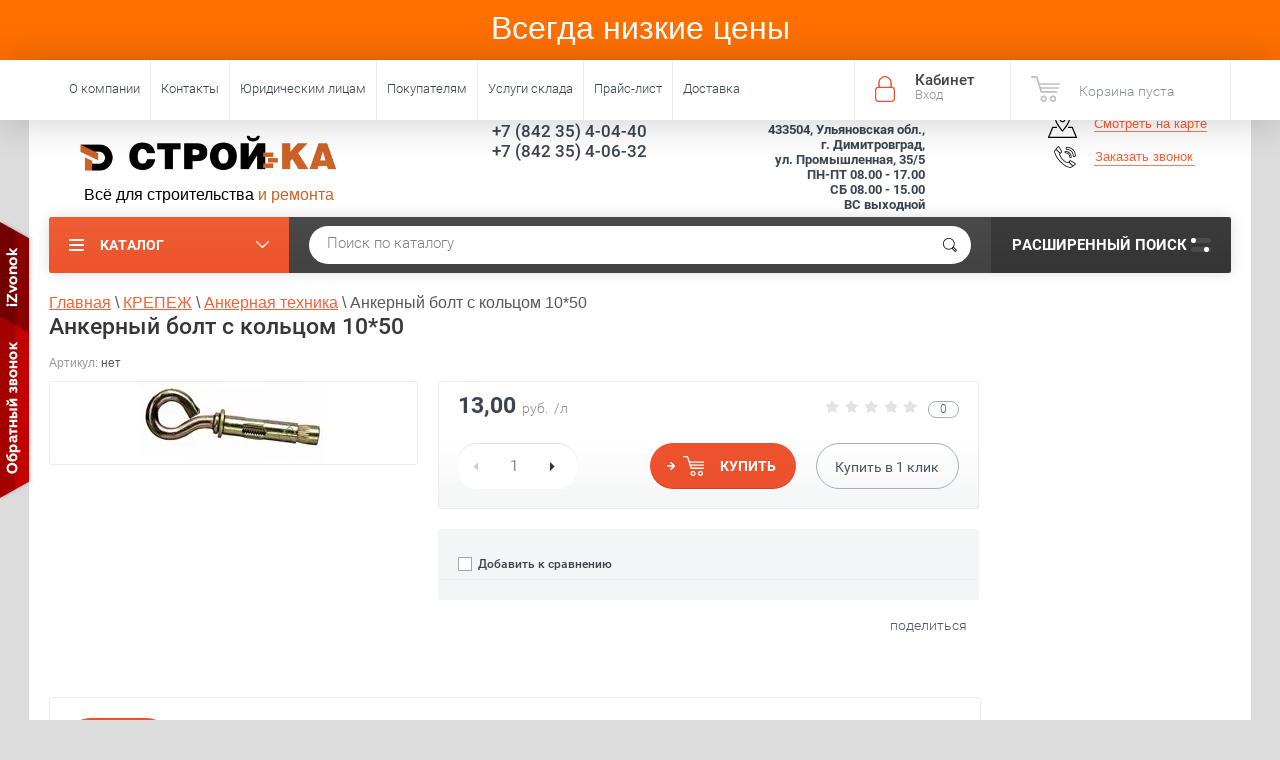

--- FILE ---
content_type: text/html; charset=utf-8
request_url: https://stroyka-td.ru/magazin/product/2168077409
body_size: 32187
content:

	<!doctype html><html lang="ru"><head><meta charset="utf-8"><meta name="robots" content="all"/><title>Анкерный болт с кольцом 10*50</title><meta name="description" content="Анкерный болт с кольцом 10*50"><meta name="keywords" content="Анкерный болт с кольцом 10*50"><meta name="SKYPE_TOOLBAR" content="SKYPE_TOOLBAR_PARSER_COMPATIBLE"><meta name="viewport" content="width=device-width, initial-scale=1.0, maximum-scale=1.0, user-scalable=no"><meta name="format-detection" content="telephone=no"><meta http-equiv="x-rim-auto-match" content="none"><script src="/g/libs/jquery/1.10.2/jquery.min.js"></script>	<link rel="stylesheet" href="/g/css/styles_articles_tpl.css">
<meta name="yandex-verification" content="d5181f5b93df5d96" />
<meta name="yandex-verification" content="61cb375d04877dfd" />
<link rel='stylesheet' type='text/css' href='/shared/highslide-4.1.13/highslide.min.css'/>
<script type='text/javascript' src='/shared/highslide-4.1.13/highslide-full.packed.js'></script>
<script type='text/javascript'>
hs.graphicsDir = '/shared/highslide-4.1.13/graphics/';
hs.outlineType = null;
hs.showCredits = false;
hs.lang={cssDirection:'ltr',loadingText:'Загрузка...',loadingTitle:'Кликните чтобы отменить',focusTitle:'Нажмите чтобы перенести вперёд',fullExpandTitle:'Увеличить',fullExpandText:'Полноэкранный',previousText:'Предыдущий',previousTitle:'Назад (стрелка влево)',nextText:'Далее',nextTitle:'Далее (стрелка вправо)',moveTitle:'Передвинуть',moveText:'Передвинуть',closeText:'Закрыть',closeTitle:'Закрыть (Esc)',resizeTitle:'Восстановить размер',playText:'Слайд-шоу',playTitle:'Слайд-шоу (пробел)',pauseText:'Пауза',pauseTitle:'Приостановить слайд-шоу (пробел)',number:'Изображение %1/%2',restoreTitle:'Нажмите чтобы посмотреть картинку, используйте мышь для перетаскивания. Используйте клавиши вперёд и назад'};</script>

            <!-- 46b9544ffa2e5e73c3c971fe2ede35a5 -->
            <script src='/shared/s3/js/lang/ru.js'></script>
            <script src='/shared/s3/js/common.min.js'></script>
        <link rel='stylesheet' type='text/css' href='/shared/s3/css/calendar.css' /><link rel="icon" href="/favicon.png" type="image/png">
	<link rel="apple-touch-icon" href="/thumb/2/LWXycLAsrYVHUeczKuvz_w/r/favicon.png">
	<link rel="apple-touch-icon" sizes="57x57" href="/thumb/2/cSiQoKjZkTMIo0ziQoXd3Q/57c57/favicon.png">
	<link rel="apple-touch-icon" sizes="60x60" href="/thumb/2/ADHYAP_QOPaTX7kCwZk1yQ/60c60/favicon.png">
	<link rel="apple-touch-icon" sizes="72x72" href="/thumb/2/NUeGOwT7ccqi0vKCk5c7CQ/72c72/favicon.png">
	<link rel="apple-touch-icon" sizes="76x76" href="/thumb/2/hXphuvuCGMlCNmPwtBK8JQ/76c76/favicon.png">
	<link rel="apple-touch-icon" sizes="114x114" href="/thumb/2/eu_DCr8HaH-4Fl9Q5T1Yug/114c114/favicon.png">
	<link rel="apple-touch-icon" sizes="120x120" href="/thumb/2/3MmgBXK7FEpfGfzqoDIQig/120c120/favicon.png">
	<link rel="apple-touch-icon" sizes="144x144" href="/thumb/2/j9LDtrtN_JRbLahuwp6tEA/144c144/favicon.png">
	<link rel="apple-touch-icon" sizes="152x152" href="/thumb/2/hJpSN6oEQd3e9064W7B_Jg/152c152/favicon.png">
	<link rel="apple-touch-icon" sizes="180x180" href="/thumb/2/f_vyPxiafrQ-f6zkloMaLQ/180c180/favicon.png">
	
	<meta name="msapplication-TileImage" content="/thumb/2/bmMZwZpxmRExzY98ed18Wg/c/favicon.png">
	<meta name="msapplication-square70x70logo" content="/thumb/2/u4ZCgXlIt0M0m6gZuZtRyQ/70c70/favicon.png">
	<meta name="msapplication-square150x150logo" content="/thumb/2/foNNC3kvbPYBac4AKEENng/150c150/favicon.png">
	<meta name="msapplication-wide310x150logo" content="/thumb/2/4xXaTyEaqfQGm4mLgRUUfg/310c150/favicon.png">
	<meta name="msapplication-square310x310logo" content="/thumb/2/rmdEXcb0zBLSx3J7TTuAiw/310c310/favicon.png">

<!--s3_require-->
<link rel="stylesheet" href="/g/basestyle/1.0.1/user/user.css" type="text/css"/>
<link rel="stylesheet" href="/g/basestyle/1.0.1/user/user.blue.css" type="text/css"/>
<script type="text/javascript" src="/g/basestyle/1.0.1/user/user.js" async></script>
<!--/s3_require-->

<link rel='stylesheet' type='text/css' href='/t/images/__csspatch/1/patch.css'/>
			
		
		
		
			<link rel="stylesheet" type="text/css" href="/g/shop2v2/default/css/theme.less.css">		
			<script type="text/javascript" src="/g/printme.js"></script>
		<script type="text/javascript" src="/g/shop2v2/default/js/tpl.js"></script>
		<script type="text/javascript" src="/g/shop2v2/default/js/baron.min.js"></script>
		
			<script type="text/javascript" src="/g/shop2v2/default/js/shop2.2.js"></script>
		
	<script type="text/javascript">shop2.init({"productRefs": {"1856520809":{"cml_polnoe_naimenovanie_2898163137":{"\u0410\u043d\u043a\u0435\u0440\u043d\u044b\u0439 \u0431\u043e\u043b\u0442 \u0441 \u043a\u043e\u043b\u044c\u0446\u043e\u043c 10*50   ":["2168077409"]},"cml_tipnomenklatury_227884271":{"\u0422\u043e\u0432\u0430\u0440":["2168077409"]},"cml_vidnomenklatury_3494576303":{"\u0422\u043e\u0432\u0430\u0440 (\u043f\u0440. \u0422\u041c\u0426)":["2168077409"]},"cml_ves_3809083606":[["2168077409"]]}},"apiHash": {"getPromoProducts":"22bbf6e719355ab416dfa080ad18b256","getSearchMatches":"83e8d600247963f06c51f6837b14580e","getFolderCustomFields":"c0f8beee61da6966b42a79cd783182e5","getProductListItem":"c5d040d8503b0b6669475cc073601f10","cartAddItem":"ecda4defa36d5bea4aa7305fa0f1d64a","cartRemoveItem":"941dc5e12c29baad9b90ce633cef0704","cartUpdate":"45250942c91dcf1ac88bb71ade94e80c","cartRemoveCoupon":"04c5bec641d7c42b04cb1837ed45f6fc","cartAddCoupon":"41d64e1146ebc7ba9c18ceb4b0fa426d","deliveryCalc":"3a1f4eb8e7396ee0b1befc309c6d31a0","printOrder":"56c6d58ffb4c344c6f1b8450e6d6a71a","cancelOrder":"71362879956553958f74c1a75c9170e2","cancelOrderNotify":"23f7c0d7bbf475a5095a10c581a12ed6","repeatOrder":"e58ded4bae06f7b5392c096d6097c0d8","paymentMethods":"ea2c130310044966b4fb8c5c057a0757","compare":"c95397cce20b1bb1d92f9396ccb43bdb"},"hash": null,"verId": 186979,"mode": "product","step": "","uri": "/magazin","IMAGES_DIR": "/d/","my": {"list_picture_enlarge":true,"accessory":"\u0410\u043a\u0441\u0441\u0435\u0441\u0441\u0443\u0430\u0440\u044b","kit":"\u041a\u043e\u043c\u043f\u043b\u0435\u043a\u0442","recommend":"\u0420\u0435\u043a\u043e\u043c\u0435\u043d\u0434\u0443\u0435\u043c\u044b\u0435","similar":"\u041f\u043e\u0445\u043e\u0436\u0438\u0435","modification":"\u041c\u043e\u0434\u0438\u0444\u0438\u043a\u0430\u0446\u0438\u0438","show_product_unit":true},"shop2_cart_order_payments": 1,"cf_margin_price_enabled": 0,"maps_yandex_key":"","maps_google_key":""});</script>
<style type="text/css">.product-item-thumb {width: 190px;}.product-item-thumb .product-image, .product-item-simple .product-image {height: 190px;width: 190px;}.product-item-thumb .product-amount .amount-title {width: 94px;}.product-item-thumb .product-price {width: 140px;}.shop2-product .product-side-l {width: 190px;}.shop2-product .product-image {height: 190px;width: 190px;}.shop2-product .product-thumbnails li {width: 53px;height: 53px;}</style>
 <link rel="stylesheet" href="/t/v763/images/theme7/theme.scss.css"><link rel="stylesheet" href="/t/v763/images/css/styles.scss.css"><!--<link rel="stylesheet" href="/t/v763/images/css/theme.scss.css">--><!--[if lt IE 10]><script src="/g/libs/ie9-svg-gradient/0.0.1/ie9-svg-gradient.min.js"></script><script src="/g/libs/jquery-placeholder/2.0.7/jquery.placeholder.min.js"></script><script src="/g/libs/jquery-textshadow/0.0.1/jquery.textshadow.min.js"></script><script src="/g/s3/misc/ie/0.0.1/ie.js"></script><![endif]--><!--[if lt IE 9]><script src="/g/libs/html5shiv/html5.js"></script><![endif]--><link rel="stylesheet" href="/t/images/style-custom.css"><link rel="stylesheet" href="/t/v763/images/site.addons.scss.css"><script src="/t/v763/images/site.addons.js"></script></head><body  ><div class="top_line top-panel clear-self"><div><center><p>Всегда низкие цены</p></center></div></div><div class="top-panel-wrapper"><div class="top-panel clear-self"><div class="right-side"><div class="block-user">
	<div class="block-title">Кабинет<span>Вход</span></div>
	<div class="block-body">
		<div class="block-title">Кабинет<span>Вход</span></div>
					<form method="post" action="/registraciya" onsubmit="document.cookie = 'return_url=/registraciya; domain=.stroyka-td.ru; path=/;'">
				<div class="block-body-in">
				<input type="hidden" name="mode" value="login">
				<div class="field name">
					<label class="input"><input type="text" name="login" id="login" tabindex="1" value="" placeholder="Логин или e-mail"></label>
				</div>
				<div class="field password clear-self">
					<label class="input pass"><input type="password" name="password" id="password" tabindex="2" value="" placeholder="Пароль"></label>
					<button type="submit">вход</button>
					<a href="/registraciya/forgot_password" class="forgot">Забыли пароль?</a>
				</div>
				</div>
				<div class="field links clear-self">
					<a href="/registraciya/register" class="register">Регистрация</a>
					
				</div>
			<re-captcha data-captcha="recaptcha"
     data-name="captcha"
     data-sitekey="6LddAuIZAAAAAAuuCT_s37EF11beyoreUVbJlVZM"
     data-lang="ru"
     data-rsize="invisible"
     data-type="image"
     data-theme="light"></re-captcha></form>
			</div>
</div><div id="shop2-cart-preview">
			<div class="shop2-block cart-preview ">
		<a href="/magazin/cart">
			<div class="block-body">
								<div class="cart-sum emp">Корзина пуста</div>
				<div class="cart-col">0 <span>0</span></div>
	            			</div>
		</a>
	</div>
</div><!-- Cart Preview --></div><div class="left-side clear-self"><div class="top-menu-button">меню</div><div class="top-menu-wrapper"><div class="top-menu-close"><span class="s1">меню</span><span class="s2">Каталог</span></div><div class="top-menu-scroller"><ul class="top-categor"><li data-folder-id="181432209"><a href="/magazin/folder/155917009" > <span class="text-wrap-name">СТРОИТЕЛЬНЫЕ МАТЕРИАЛЫ</span>  </a><ul class="level-2"><li data-folder-id="181432609"><a href="/magazin/folder/181432609" > <span class="text-wrap-name">Отделочные материалы</span>  </a><ul class="level-3"><li data-folder-id="181432809"><a href="/folder/181432809" > <span class="text-wrap-name">Гипсокартон</span>  </a></li><li data-folder-id="181433009"><a href="/magazin/folder/181433009" > <span class="text-wrap-name">ГВЛ</span>  </a></li><li data-folder-id="181433209"><a href="/magazin/folder/181433209" > <span class="text-wrap-name">ДВП</span>  </a></li><li data-folder-id="181433409"><a href="/magazin/folder/181433409" > <span class="text-wrap-name">ДСП</span>  </a></li><li data-folder-id="181433809"><a href="/magazin/folder/181433809" > <span class="text-wrap-name">Направляющие</span>  </a></li><li data-folder-id="181434009"><a href="/magazin/folder/181434009" > <span class="text-wrap-name">Стекло</span>  </a></li><li data-folder-id="181434209"><a href="/magazin/folder/181434209" > <span class="text-wrap-name">Фанера</span>  </a></li><li data-folder-id="181434409"><a href="/magazin/folder/181434409" > <span class="text-wrap-name">Подвесной потолок</span>  </a></li></ul></li><li data-folder-id="181433609"><a href="/magazin/folder/181433609" > <span class="text-wrap-name">Утеплители</span>  </a></li><li data-folder-id="181435809"><a href="/magazin/folder/181435809" > <span class="text-wrap-name">Кровля</span>  </a><ul class="level-3"><li data-folder-id="181436009"><a href="/magazin/folder/181436009" > <span class="text-wrap-name">Сотовый поликарбонат</span>  </a></li></ul></li><li data-folder-id="181437609"><a href="/magazin/folder/181437609" > <span class="text-wrap-name">Сухие смеси</span>  </a><ul class="level-3"><li data-folder-id="181438009"><a href="/magazin/folder/181438009" > <span class="text-wrap-name">Затирка</span>  </a></li><li data-folder-id="181438209"><a href="/magazin/folder/181438209" > <span class="text-wrap-name">Клей разное</span>  </a></li><li data-folder-id="181438409"><a href="/magazin/folder/181438409" > <span class="text-wrap-name">Смеси разное</span>  </a></li><li data-folder-id="181438609"><a href="/magazin/folder/181438609" > <span class="text-wrap-name">Наливной пол</span>  </a></li><li data-folder-id="181438809"><a href="/magazin/folder/181438809" > <span class="text-wrap-name">Шпатлевка</span>  </a></li><li data-folder-id="181439009"><a href="/magazin/folder/181439009" > <span class="text-wrap-name">Штукатурка</span>  </a></li></ul></li><li data-folder-id="181432409"><a href="/magazin/folder/181432409" > <span class="text-wrap-name">Цемент</span>  </a></li><li data-folder-id="181434809"><a href="/magazin/folder/181434809" > <span class="text-wrap-name">Сыпучка</span>  </a></li><li data-folder-id="181435409"><a href="/magazin/folder/181435409" > <span class="text-wrap-name">Прокладочный материал</span>  </a></li><li data-folder-id="181436409"><a href="/magazin/folder/181436409" > <span class="text-wrap-name">Кирпич</span>  </a></li><li data-folder-id="181436609"><a href="/magazin/folder/181436609" > <span class="text-wrap-name">Пенопласт</span>  </a></li><li data-folder-id="181436809"><a href="/magazin/folder/181436809" > <span class="text-wrap-name">Шифер</span>  </a></li><li data-folder-id="181439209"><a href="/magazin/folder/181439209" > <span class="text-wrap-name">Пиломатериалы</span>  </a><ul class="level-3"><li data-folder-id="181439609"><a href="/magazin/folder/181439609" > <span class="text-wrap-name">Брус</span>  </a></li><li data-folder-id="181439809"><a href="/magazin/folder/181439809" > <span class="text-wrap-name">Вагонка</span>  </a></li><li data-folder-id="181440009"><a href="/magazin/folder/181440009" > <span class="text-wrap-name">Доски</span>  </a></li><li data-folder-id="181440209"><a href="/magazin/folder/181440209" > <span class="text-wrap-name">Наличник</span>  </a></li></ul></li></ul></li><li data-folder-id="181417009"><a href="/magazin/folder/155901609" > <span class="text-wrap-name">МЕТАЛЛОПРОКАТ и ТРУБЫ</span>  </a><ul class="level-2"><li data-folder-id="181420209"><a href="/magazin/folder/181420209" > <span class="text-wrap-name">Металлопрокат</span>  </a><ul class="level-3"><li data-folder-id="181420409"><a href="/magazin/folder/181420409" > <span class="text-wrap-name">Высечка</span>  </a></li><li data-folder-id="181421009"><a href="/magazin/folder/181421009" > <span class="text-wrap-name">Арматура  А(III) ГОСТ5781-82</span>  </a></li><li data-folder-id="181421209"><a href="/magazin/folder/181421209" > <span class="text-wrap-name">Балки    ГОСТ 8239-82</span>  </a></li><li data-folder-id="181421409"><a href="/magazin/folder/181421409" > <span class="text-wrap-name">Квадрат     ГОСТ (8639-82)</span>  </a></li><li data-folder-id="181421609"><a href="/magazin/folder/181421609" > <span class="text-wrap-name">Шестигранники  ГОСТ 2879-88</span>  </a></li><li data-folder-id="181421809"><a href="/magazin/folder/181421809" > <span class="text-wrap-name">Лист  горячекатанный    ГОСТ 19903-74</span>  </a></li><li data-folder-id="181422009"><a href="/magazin/folder/181422009" > <span class="text-wrap-name">Лист холоднокатанный   ГОСТ 19904-90</span>  </a></li><li data-folder-id="181422209"><a href="/magazin/folder/181422209" > <span class="text-wrap-name">Полоса  ГОСТ 103-76</span>  </a></li><li data-folder-id="181422409"><a href="/magazin/folder/181422409" > <span class="text-wrap-name">Профнастил</span>  </a></li><li data-folder-id="181422609"><a href="/magazin/folder/181422609" > <span class="text-wrap-name">Уголок  ГОСТ 8509-93</span>  </a></li><li data-folder-id="181422809"><a href="/magazin/folder/181422809" > <span class="text-wrap-name">Швеллер  ГОСТ 8240-97</span>  </a></li><li data-folder-id="181423009"><a href="/magazin/folder/181423009" > <span class="text-wrap-name">Круги А ( I ) ГОСТ 2590-88</span>  </a></li></ul></li><li data-folder-id="181423809"><a href="/magazin/folder/181423809" > <span class="text-wrap-name">Трубы</span>  </a><ul class="level-3"><li data-folder-id="181424009"><a href="/magazin/folder/181424009" > <span class="text-wrap-name">Трубы ВГП (ГОСТ3262-75)</span>  </a></li><li data-folder-id="181424209"><a href="/magazin/folder/181424209" > <span class="text-wrap-name">Трубы ЭСВ(ГОСТ 10704-91)</span>  </a></li><li data-folder-id="181424409"><a href="/magazin/folder/181424409" > <span class="text-wrap-name">Трубы б/ш ГОСТ 8732-78, 8733-74</span>  </a></li><li data-folder-id="181424609"><a href="/magazin/folder/181424609" > <span class="text-wrap-name">Трубы  а\ц</span>  </a></li><li data-folder-id="181424809"><a href="/magazin/folder/181424809" > <span class="text-wrap-name">Трубы оцинкованные</span>  </a></li><li data-folder-id="181425009"><a href="/magazin/folder/181425009" > <span class="text-wrap-name">Трубы профильные ГОСТ 8639-82/8645-68</span>  </a></li></ul></li><li data-folder-id="181417809"><a href="/magazin/folder/181417809" > <span class="text-wrap-name">Проволока</span>  </a></li><li data-folder-id="181418009"><a href="/magazin/folder/181418009" > <span class="text-wrap-name">Сетка</span>  </a></li><li data-folder-id="181417209"><a href="/magazin/folder/181417209" > <span class="text-wrap-name">Нержавейка</span>  </a></li><li data-folder-id="181417409"><a href="/magazin/folder/181417409" > <span class="text-wrap-name">Метизы</span>  </a><ul class="level-3"><li data-folder-id="181418209"><a href="/magazin/folder/181418209" > <span class="text-wrap-name">Электроды</span>  </a></li></ul></li><li data-folder-id="181420009"><a href="/magazin/folder/181420009" > <span class="text-wrap-name">Арматура композитная</span>  </a></li><li data-folder-id="181491409"><a href="/magazin/folder/181491409" > <span class="text-wrap-name">Лист оцинкованный</span>  </a></li><li data-folder-id="181493209"><a href="/magazin/folder/181493209" > <span class="text-wrap-name">Водосток</span>  </a></li><li data-folder-id="213395302"><a href="/magazin/folder/profnastil" > <span class="text-wrap-name">Профнастил</span>  </a></li></ul></li><li data-folder-id="181440409"><a href="/magazin/folder/181440409" > <span class="text-wrap-name">ЛАКОКРАСОЧНАЯ ПРОДУКЦИЯ</span>  </a><ul class="level-2"><li data-folder-id="181445409"><a href="/magazin/folder/181445409" > <span class="text-wrap-name">Грунты</span>  </a><ul class="level-3"><li data-folder-id="181445609"><a href="/magazin/folder/181445609" > <span class="text-wrap-name">Грунт по металлу</span>  </a></li><li data-folder-id="181446009"><a href="/magazin/folder/181446009" > <span class="text-wrap-name">Грунтовки водно-дисперсионные</span>  </a></li></ul></li><li data-folder-id="181444009"><a href="/magazin/folder/181444009" > <span class="text-wrap-name">Пена монтажная</span>  </a></li><li data-folder-id="181444209"><a href="/magazin/folder/181444209" > <span class="text-wrap-name">Эмаль</span>  </a><ul class="level-3"><li data-folder-id="181444409"><a href="/magazin/folder/181444409" > <span class="text-wrap-name">Эмаль ПФ-115</span>  </a></li><li data-folder-id="181444809"><a href="/magazin/folder/181444809" > <span class="text-wrap-name">Эмаль для пола</span>  </a></li><li data-folder-id="181445009"><a href="/magazin/folder/181445009" > <span class="text-wrap-name">Эмаль НЦ</span>  </a></li><li data-folder-id="182076809"><a href="/magazin/folder/182076809" > <span class="text-wrap-name">Купаж </span>  </a></li><li data-folder-id="183081609"><a href="/magazin/folder/183081609" > <span class="text-wrap-name">Престиж</span>  </a></li></ul></li><li data-folder-id="181441009"><a href="/magazin/folder/181441009" > <span class="text-wrap-name">Герметики</span>  </a></li><li data-folder-id="181440809"><a href="/magazin/folder/181440809" > <span class="text-wrap-name">Аэрозоли</span>  </a></li><li data-folder-id="181441409"><a href="/magazin/folder/181441409" > <span class="text-wrap-name">Штукатурка</span>  </a></li><li data-folder-id="181441609"><a href="/magazin/folder/181441609" > <span class="text-wrap-name">Клей</span>  </a></li><li data-folder-id="181441809"><a href="/magazin/folder/181441809" > <span class="text-wrap-name">Лак</span>  </a></li><li data-folder-id="181442009"><a href="/magazin/folder/181442009" > <span class="text-wrap-name">Смеси</span>  </a></li><li data-folder-id="181442209"><a href="/magazin/folder/181442209" > <span class="text-wrap-name">Пигменты</span>  </a></li><li data-folder-id="181442409"><a href="/magazin/folder/181442409" > <span class="text-wrap-name">Краска</span>  </a></li><li data-folder-id="181443409"><a href="/magazin/folder/181443409" > <span class="text-wrap-name">Растворители</span>  </a></li><li data-folder-id="181443609"><a href="/magazin/folder/181443609" > <span class="text-wrap-name">Шпатлевка</span>  </a></li><li data-folder-id="181443809"><a href="/magazin/folder/181443809" > <span class="text-wrap-name">Олифа</span>  </a></li></ul></li><li data-folder-id="181446409"><a href="/magazin/folder/181446409" > <span class="text-wrap-name">ЭЛЕКТРИКА</span>  </a><ul class="level-2"><li data-folder-id="181449209"><a href="/magazin/folder/181449209" > <span class="text-wrap-name">Кабель,провод и арматура</span>  </a></li><li data-folder-id="181449409"><a href="/magazin/folder/181449409" > <span class="text-wrap-name">Лампы</span>  </a></li><li data-folder-id="181447209"><a href="/magazin/folder/181447209" > <span class="text-wrap-name">Изделия электромонтажные</span>  </a></li><li data-folder-id="181449609"><a href="/magazin/folder/181449609" > <span class="text-wrap-name">Светильники</span>  </a></li><li data-folder-id="181447409"><a href="/magazin/folder/181447409" > <span class="text-wrap-name">Элементы питания</span>  </a></li><li data-folder-id="181447809"><a href="/magazin/folder/181447809" > <span class="text-wrap-name">Оборудование щитовое</span>  </a></li><li data-folder-id="181448009"><a href="/magazin/folder/181448009" > <span class="text-wrap-name">Удлинители бытовые</span>  </a></li><li data-folder-id="181448409"><a href="/magazin/folder/181448409" > <span class="text-wrap-name">Приборы монтажные</span>  </a></li><li data-folder-id="181448609"><a href="/magazin/folder/181448609" > <span class="text-wrap-name">Оборудование контроля энергии</span>  </a></li><li data-folder-id="181448809"><a href="/magazin/folder/181448809" > <span class="text-wrap-name">Фонари и комплектующие</span>  </a></li></ul></li><li data-folder-id="181489409"><a href="/magazin/folder/181489409" > <span class="text-wrap-name">ХОЗ.ТОВАРЫ</span>  </a><ul class="level-2"><li data-folder-id="181489809"><a href="/magazin/folder/181489809" > <span class="text-wrap-name">Хоз.товары</span>  </a><ul class="level-3"><li data-folder-id="144194302"><a href="/magazin/folder/metly" > <span class="text-wrap-name">метлы</span>  </a></li><li data-folder-id="144194502"><a href="/magazin/folder/meshki" > <span class="text-wrap-name">Мешки</span>  </a></li></ul></li><li data-folder-id="181489609"><a href="/magazin/folder/181489609" > <span class="text-wrap-name">Бытовая химия</span>  </a></li><li data-folder-id="181490009"><a href="/magazin/folder/181490009" > <span class="text-wrap-name">Ленты</span>  </a></li><li data-folder-id="181491809"><a href="/magazin/folder/181491809" > <span class="text-wrap-name">Уплотнитель</span>  </a></li></ul></li><li class="opened" data-folder-id="181449809"><a href="/magazin/folder/181449809" > <span class="text-wrap-name">КРЕПЕЖ</span>  </a><ul class="level-2"><li data-folder-id="181451609"><a href="/magazin/folder/181451609" > <span class="text-wrap-name">Саморезы</span>  </a></li><li data-folder-id="181450809"><a href="/magazin/folder/181450809" > <span class="text-wrap-name">Гвозди</span>  </a></li><li data-folder-id="181451809"><a href="/magazin/folder/181451809" > <span class="text-wrap-name">Метрический крепеж</span>  </a><ul class="level-3"><li data-folder-id="182076209"><a href="/magazin/folder/182076209" > <span class="text-wrap-name">Болт оцинк. полная резьба</span>  </a></li><li data-folder-id="182076409"><a href="/magazin/folder/182076409" > <span class="text-wrap-name">Гайка оцинк</span>  </a></li></ul></li><li data-folder-id="181450009"><a href="/magazin/folder/181450009" > <span class="text-wrap-name">Шпильки</span>  </a></li><li class="opened active" data-folder-id="181450209"><a href="/magazin/folder/181450209" > <span class="text-wrap-name">Анкерная техника</span>  </a></li><li data-folder-id="181451009"><a href="/magazin/folder/181451009" > <span class="text-wrap-name">Перфорированные крепежные элементы</span>  </a></li><li data-folder-id="181451209"><a href="/magazin/folder/181451209" > <span class="text-wrap-name">Дюбельная техника</span>  </a></li><li data-folder-id="181451409"><a href="/magazin/folder/181451409" > <span class="text-wrap-name">Такелаж</span>  </a></li><li data-folder-id="240738809"><a href="/magazin/folder/240738809" > <span class="text-wrap-name">Мебельный крепеж</span>  </a></li></ul></li><li data-folder-id="181412009"><a href="/magazin/folder/181412009" > <span class="text-wrap-name">ИНСТРУМЕНТ</span>  </a><ul class="level-2"><li data-folder-id="181412609"><a href="/magazin/folder/181412609" > <span class="text-wrap-name">Электроинструмент</span>  </a><ul class="level-3"><li data-folder-id="181412809"><a href="/magazin/folder/181412809" > <span class="text-wrap-name">Электроинструмент Зубр</span>  </a></li><li data-folder-id="181413009"><a href="/magazin/folder/181413009" > <span class="text-wrap-name">Электроинструмент Kolner</span>  </a></li><li data-folder-id="181413209"><a href="/magazin/folder/181413209" > <span class="text-wrap-name">Электроинструмент Интерскол</span>  </a></li><li data-folder-id="181413409"><a href="/magazin/folder/181413409" > <span class="text-wrap-name">Электроинструмент Makita</span>  </a></li><li data-folder-id="181413609"><a href="/magazin/folder/181413609" > <span class="text-wrap-name">Электроинструмент прочее</span>  </a></li><li data-folder-id="435471409"><a href="/magazin/folder/435471409" > <span class="text-wrap-name">Рем комплект для УШМ</span>  </a></li></ul></li><li data-folder-id="181413809"><a href="/magazin/folder/181413809" > <span class="text-wrap-name">Инструмент ручной</span>  </a><ul class="level-3"><li data-folder-id="181414009"><a href="/magazin/folder/181414009" > <span class="text-wrap-name">Заклепочники,пистолеты для скоб</span>  </a></li><li data-folder-id="181414409"><a href="/magazin/folder/181414409" > <span class="text-wrap-name">Инструмент по кафелю и стеклу</span>  </a></li><li data-folder-id="181414809"><a href="/magazin/folder/181414809" > <span class="text-wrap-name">Инструмент измерительный</span>  </a></li><li data-folder-id="181415009"><a href="/magazin/folder/181415009" > <span class="text-wrap-name">Инструмент садовый</span>  </a></li><li data-folder-id="181415209"><a href="/magazin/folder/181415209" > <span class="text-wrap-name">Ножи,лезвия</span>  </a></li><li data-folder-id="181415409"><a href="/magazin/folder/181415409" > <span class="text-wrap-name">Инструмент абразивный</span>  </a></li><li data-folder-id="181415609"><a href="/magazin/folder/181415609" > <span class="text-wrap-name">Инструмент малярный</span>  </a></li><li data-folder-id="181416409"><a href="/magazin/folder/181416409" > <span class="text-wrap-name">Инструмент штукатурный</span>  </a></li><li data-folder-id="181416609"><a href="/magazin/folder/181416609" > <span class="text-wrap-name">Автоинструмент</span>  </a></li><li data-folder-id="181416809"><a href="/magazin/folder/181416809" > <span class="text-wrap-name">Инструмент столярно-слесарный</span>  </a></li></ul></li><li data-folder-id="181414209"><a href="/magazin/folder/181414209" > <span class="text-wrap-name">Средства защиты</span>  </a><ul class="level-3"><li data-folder-id="181488809"><a href="/magazin/folder/181488809" > <span class="text-wrap-name">Перчатки</span>  </a></li></ul></li><li data-folder-id="181414609"><a href="/magazin/folder/181414609" > <span class="text-wrap-name">Инструмент расходный</span>  </a></li></ul></li><li data-folder-id="181452009"><a href="/magazin/folder/155936809" > <span class="text-wrap-name">САНТЕХНИКА</span>  </a><ul class="level-2"><li data-folder-id="181452209"><a href="/magazin/folder/181452209" > <span class="text-wrap-name">Отопление</span>  </a><ul class="level-3"><li data-folder-id="181453009"><a href="/magazin/folder/181453009" > <span class="text-wrap-name">Бак расширительный</span>  </a></li><li data-folder-id="181453409"><a href="/magazin/folder/181453409" > <span class="text-wrap-name">Полотенцесушитель</span>  </a></li><li data-folder-id="181453809"><a href="/magazin/folder/181453809" > <span class="text-wrap-name">Воздуховоды</span>  </a></li><li data-folder-id="181454009"><a href="/magazin/folder/181454009" > <span class="text-wrap-name">ТЭНы</span>  </a></li><li data-folder-id="181454209"><a href="/magazin/folder/181454209" > <span class="text-wrap-name">Радиаторы</span>  </a></li><li data-folder-id="181455409"><a href="/magazin/folder/181455409" > <span class="text-wrap-name">Насос циркуляционный</span>  </a></li></ul></li><li data-folder-id="181470609"><a href="/magazin/folder/181470609" > <span class="text-wrap-name">Водоснабжение</span>  </a><ul class="level-3"><li data-folder-id="181470809"><a href="/magazin/folder/181470809" > <span class="text-wrap-name">Фитинги</span>  </a></li><li data-folder-id="181473409"><a href="/magazin/folder/181473409" > <span class="text-wrap-name">Бугатти  джиатти</span>  </a></li><li data-folder-id="181473609"><a href="/magazin/folder/181473609" > <span class="text-wrap-name">Лента фум</span>  </a></li><li data-folder-id="181473809"><a href="/magazin/folder/181473809" > <span class="text-wrap-name">Счётчики </span>  </a></li><li data-folder-id="181474009"><a href="/magazin/folder/181474009" > <span class="text-wrap-name">Хомут</span>  </a></li><li data-folder-id="181474209"><a href="/magazin/folder/181474209" > <span class="text-wrap-name">Вальтек</span>  </a></li><li data-folder-id="181477809"><a href="/magazin/folder/181477809" > <span class="text-wrap-name">Сантехника черн</span>  </a></li><li data-folder-id="181493009"><a href="/magazin/folder/181493009" > <span class="text-wrap-name">РВК</span>  </a></li><li data-folder-id="181493409"><a href="/magazin/folder/181493409" > <span class="text-wrap-name">Краны Optimal</span>  </a></li><li data-folder-id="183403809"><a href="/magazin/folder/183403809" > <span class="text-wrap-name">Краны Zox</span>  </a></li><li data-folder-id="238737609"><a href="/magazin/folder/238737609" > <span class="text-wrap-name">Краны Premium</span>  </a></li></ul></li><li data-folder-id="181456009"><a href="/magazin/folder/181456009" > <span class="text-wrap-name">Канализация</span>  </a><ul class="level-3"><li data-folder-id="181456209"><a href="/magazin/folder/181456209" > <span class="text-wrap-name">Чугунная канализация</span>  </a></li><li data-folder-id="181456409"><a href="/magazin/folder/181456409" > <span class="text-wrap-name">Труба НПВХ</span>  </a></li><li data-folder-id="181456809"><a href="/magazin/folder/181456809" > <span class="text-wrap-name">Сифоны</span>  </a></li><li data-folder-id="181457009"><a href="/magazin/folder/181457009" > <span class="text-wrap-name">Манжета</span>  </a></li><li data-folder-id="181457209"><a href="/magazin/folder/181457209" > <span class="text-wrap-name">Слив</span>  </a></li><li data-folder-id="181457609"><a href="/magazin/folder/181457609" > <span class="text-wrap-name">Труба канализационная</span>  </a></li></ul></li><li data-folder-id="181458609"><a href="/magazin/folder/181458609" > <span class="text-wrap-name">Ванная комната</span>  </a><ul class="level-3"><li data-folder-id="181458809"><a href="/magazin/folder/181458809" > <span class="text-wrap-name">Арматура для сантехники</span>  </a></li><li data-folder-id="181460409"><a href="/magazin/folder/181460409" > <span class="text-wrap-name">Бачки для унитаза</span>  </a></li><li data-folder-id="181460609"><a href="/magazin/folder/181460609" > <span class="text-wrap-name">Унитазы</span>  </a></li><li data-folder-id="181462209"><a href="/magazin/folder/181462209" > <span class="text-wrap-name">Смесители</span>  </a></li><li data-folder-id="181464409"><a href="/magazin/folder/181464409" > <span class="text-wrap-name">Наборы д/ванной</span>  </a></li><li data-folder-id="181465209"><a href="/magazin/folder/181465209" > <span class="text-wrap-name">Коврик д/ванн</span>  </a></li><li data-folder-id="181465409"><a href="/magazin/folder/181465409" > <span class="text-wrap-name">Шторы д/ванн</span>  </a></li><li data-folder-id="181465609"><a href="/magazin/folder/181465609" > <span class="text-wrap-name">Лейка д/душа</span>  </a></li><li data-folder-id="181465809"><a href="/magazin/folder/181465809" > <span class="text-wrap-name">Маховик</span>  </a></li><li data-folder-id="181466009"><a href="/magazin/folder/181466009" > <span class="text-wrap-name">Мойка Пенза</span>  </a></li><li data-folder-id="181466209"><a href="/magazin/folder/181466209" > <span class="text-wrap-name">Мойка прочие</span>  </a></li><li data-folder-id="181466409"><a href="/magazin/folder/181466409" > <span class="text-wrap-name">Рем.набор</span>  </a></li><li data-folder-id="181466609"><a href="/magazin/folder/181466609" > <span class="text-wrap-name">Прокладки кран-буксы</span>  </a></li><li data-folder-id="181467009"><a href="/magazin/folder/181467009" > <span class="text-wrap-name">Подводка</span>  </a></li><li data-folder-id="181467409"><a href="/magazin/folder/181467409" > <span class="text-wrap-name">Умывальники и пьедесталы</span>  </a></li><li data-folder-id="181467609"><a href="/magazin/folder/181467609" > <span class="text-wrap-name">Стойка душевая</span>  </a></li><li data-folder-id="181467809"><a href="/magazin/folder/181467809" > <span class="text-wrap-name">Шланг д/душа, ст.маш.</span>  </a></li><li data-folder-id="181468209"><a href="/magazin/folder/181468209" > <span class="text-wrap-name">Экран-отражатель</span>  </a></li><li data-folder-id="181469209"><a href="/magazin/folder/181469209" > <span class="text-wrap-name">Ванны</span>  </a></li></ul></li><li data-folder-id="181485409"><a href="/magazin/folder/181485409" > <span class="text-wrap-name">Панели</span>  </a><ul class="level-3"><li data-folder-id="181485609"><a href="/magazin/folder/181485609" > <span class="text-wrap-name">Сайдинг</span>  </a></li><li data-folder-id="181485809"><a href="/magazin/folder/181485809" > <span class="text-wrap-name">Панели, углы</span>  </a></li><li data-folder-id="181486009"><a href="/magazin/folder/181486009" > <span class="text-wrap-name">Подоконник, отливы, откосы</span>  </a></li></ul></li></ul></li><li data-folder-id="181428409"><a href="/magazin/folder/181428409" > <span class="text-wrap-name">СКОБЯНЫЕ ИЗДЕЛИЯ</span>  </a><ul class="level-2"><li data-folder-id="181428609"><a href="/magazin/folder/181428609" > <span class="text-wrap-name">Фурнитура оконная</span>  </a></li><li data-folder-id="181431609"><a href="/magazin/folder/181431609" > <span class="text-wrap-name">Фурнитура мебельная</span>  </a><ul class="level-3"><li data-folder-id="181431809"><a href="/magazin/folder/181431809" > <span class="text-wrap-name">Фурнитура крепежная</span>  </a></li><li data-folder-id="181432009"><a href="/magazin/folder/181432009" > <span class="text-wrap-name">Фурнитура лицевая</span>  </a></li></ul></li></ul></li><li data-folder-id="181426409"><a href="/magazin/folder/181426409" > <span class="text-wrap-name">ДОСТАВКА И РЕЗКА</span>  </a><ul class="level-2"><li data-folder-id="89526902"><a href="/magazin/folder/dostavka" > <span class="text-wrap-name">ДОСТАВКА</span>  </a></li><li data-folder-id="89545902"><a href="/magazin/folder/rezka" > <span class="text-wrap-name">РЕЗКА</span>  </a></li></ul></li></ul><ul class="top-menu"><li data-folder-id=""><a href="/glavnaya" > <span class="text-wrap-name">О компании</span>  </a></li><li data-folder-id=""><a href="/kontakty" > <span class="text-wrap-name">Контакты</span>  </a></li><li data-folder-id=""><a href="/yuridicheskim-licam" > <span class="text-wrap-name">Юридическим лицам</span>  </a></li><li data-folder-id=""><a href="/pokupatelyam" > <span class="text-wrap-name">Покупателям</span>  </a></li><li data-folder-id=""><a href="/uslugi-sklada" > <span class="text-wrap-name">Услуги склада</span>  </a></li><li data-folder-id=""><a href="/prajs-list" > <span class="text-wrap-name">Прайс-лист</span>  </a></li><li data-folder-id=""><a href="magazin/folder/dostavka" > <span class="text-wrap-name">Доставка</span>  </a></li></ul></div></div></div></div></div><div class="site-wrapper"><div class="overlay-bg"></div><header role="banner" class="site-header"><div class="site-header-in"><div class="left-side"><div class="logo"><a href="https://stroyka-td.ru"><img src=/thumb/2/0ycp9uIzS7_W8kEKK_6qlg/500r/d/stroy-ka_logo.png alt="/"></a><div class="logo-desc" ><span class="logo-color1">Всё для строительства</span> <span class="logo-color2">и ремонта</span></div></div><div class="site-name-in"><div class="site-name"><a href="https://stroyka-td.ru"></a></div><div class="site-description"></div></div></div><div class="right-side"><div class="right-side-in"><div class="site-phone"><div class="site-phone-in"><div><a href="tel:+7 (842 35) 4-04-40">+7 (842 35) 4-04-40</a><a href="tel:+7 (842 35) 4-06-32">+7 (842 35) 4-06-32</a></div></div></div><div class="site-adres"><div class="site-adres-in"><span class="s2"><b>433504, Ульяновская обл., <br>г. Димитровград, <br>ул. Промышленная, 35/5<br>ПН-ПТ 08.00 - 17.00<br>СБ 08.00 - 15.00<br>ВС выходной</b></span></div></div><div class="posit-phone"><div class="see-on-the-map"><span><a href="/kontakty-1">Смотреть на карте</a></span></div><div class="posit-phone2"><span class="inl-phone"><a href="javascript:void(0);" onClick="return call_window.open();" style="font-size: 13px;line-height: 16.25px;padding: 3px 14px 0px 1px;display: inline-block;margin-left: 9px;" >Заказать звонок</a></span></div></div></div></div></div></header> <!-- .site-header --><div class="search-panel clear-self"><div class="search-panel-in"><div class="left-side"><div class="left-categor-wrapper"><div class="left-categor-title">Каталог</div><div class="left-folders menu"><div class="wrap-simple-menu"><div class="btn-back"><svg viewBox="0 0 10 16" xmlns="https://www.w3.org/2000/svg"><path d="M0 8l8-8 1.5 1.5L3 8l6.5 6.5L8 16 0 8z"></path></svg> <span>Назад</span></div><div class="close-wrap-menu"><svg viewBox="0 0 24 24" xmlns="https://www.w3.org/2000/svg"><path d="M20 5.39113L18.6089 4L12 10.6089L5.39113 4L4 5.39113L10.6089 12L4 18.6089L5.39113 20L12 13.3911L18.6089 20L20 18.6089L13.3911 12L20 5.39113Z"></path></svg></div><div class="title-button-name">Каталог</div><ul class="left-categor original"><li data-folder-id="181432209"><a href="/magazin/folder/155917009" ><span class="item-image"><span class="img-convert img-contain"><img src="/thumb/2/4YXqVhsD9rNWHbLP7VF9gQ/40r40/d/%D0%B1%D0%BB%D0%BE%D0%BA_%D1%81%D1%82%D0%B5%D0%BD%D0%BE%D0%B2%D0%BE%D0%B9_%D0%BA%D0%B0%D1%80%D0%B1.jpg" alt="СТРОИТЕЛЬНЫЕ МАТЕРИАЛЫ"></span></span> <span class="text-wrap-name">СТРОИТЕЛЬНЫЕ МАТЕРИАЛЫ</span>  </a><ul class="level-2"><li data-folder-id="181432609"><a href="/magazin/folder/181432609" ><span class="item-image"><img src="/g/spacer.gif" width="20" alt="" style="background: url(/g/shop2v2/default/images/noimage.png) 50% 50% / 40px no-repeat;"/></span> <span class="text-wrap-name">Отделочные материалы</span>  </a><ul class="level-3"><li data-folder-id="181432809"><a href="/folder/181432809" ><span class="item-image"><img src="/g/spacer.gif" width="20" alt="" style="background: url(/g/shop2v2/default/images/noimage.png) 50% 50% / 40px no-repeat;"/></span> <span class="text-wrap-name">Гипсокартон</span>  </a></li><li data-folder-id="181433009"><a href="/magazin/folder/181433009" ><span class="item-image"><img src="/g/spacer.gif" width="20" alt="" style="background: url(/g/shop2v2/default/images/noimage.png) 50% 50% / 40px no-repeat;"/></span> <span class="text-wrap-name">ГВЛ</span>  </a></li><li data-folder-id="181433209"><a href="/magazin/folder/181433209" ><span class="item-image"><img src="/g/spacer.gif" width="20" alt="" style="background: url(/g/shop2v2/default/images/noimage.png) 50% 50% / 40px no-repeat;"/></span> <span class="text-wrap-name">ДВП</span>  </a></li><li data-folder-id="181433409"><a href="/magazin/folder/181433409" ><span class="item-image"><img src="/g/spacer.gif" width="20" alt="" style="background: url(/g/shop2v2/default/images/noimage.png) 50% 50% / 40px no-repeat;"/></span> <span class="text-wrap-name">ДСП</span>  </a></li><li data-folder-id="181433809"><a href="/magazin/folder/181433809" ><span class="item-image"><img src="/g/spacer.gif" width="20" alt="" style="background: url(/g/shop2v2/default/images/noimage.png) 50% 50% / 40px no-repeat;"/></span> <span class="text-wrap-name">Направляющие</span>  </a></li><li data-folder-id="181434009"><a href="/magazin/folder/181434009" ><span class="item-image"><img src="/g/spacer.gif" width="20" alt="" style="background: url(/g/shop2v2/default/images/noimage.png) 50% 50% / 40px no-repeat;"/></span> <span class="text-wrap-name">Стекло</span>  </a></li><li data-folder-id="181434209"><a href="/magazin/folder/181434209" ><span class="item-image"><img src="/g/spacer.gif" width="20" alt="" style="background: url(/g/shop2v2/default/images/noimage.png) 50% 50% / 40px no-repeat;"/></span> <span class="text-wrap-name">Фанера</span>  </a></li><li data-folder-id="181434409"><a href="/magazin/folder/181434409" ><span class="item-image"><img src="/g/spacer.gif" width="20" alt="" style="background: url(/g/shop2v2/default/images/noimage.png) 50% 50% / 40px no-repeat;"/></span> <span class="text-wrap-name">Подвесной потолок</span>  </a></li></ul></li><li data-folder-id="181433609"><a href="/magazin/folder/181433609" ><span class="item-image"><img src="/g/spacer.gif" width="20" alt="" style="background: url(/g/shop2v2/default/images/noimage.png) 50% 50% / 40px no-repeat;"/></span> <span class="text-wrap-name">Утеплители</span>  </a></li><li data-folder-id="181435809"><a href="/magazin/folder/181435809" ><span class="item-image"><img src="/g/spacer.gif" width="20" alt="" style="background: url(/g/shop2v2/default/images/noimage.png) 50% 50% / 40px no-repeat;"/></span> <span class="text-wrap-name">Кровля</span>  </a><ul class="level-3"><li data-folder-id="181436009"><a href="/magazin/folder/181436009" ><span class="item-image"><img src="/g/spacer.gif" width="20" alt="" style="background: url(/g/shop2v2/default/images/noimage.png) 50% 50% / 40px no-repeat;"/></span> <span class="text-wrap-name">Сотовый поликарбонат</span>  </a><ul class="level-4"><li data-folder-id="181436209"><a href="/magazin/folder/181436209" ><span class="item-image"><img src="/g/spacer.gif" width="20" alt="" style="background: url(/g/shop2v2/default/images/noimage.png) 50% 50% / 40px no-repeat;"/></span> <span class="text-wrap-name">комплектующие поликарбоната</span>  </a></li></ul></li></ul></li><li data-folder-id="181437609"><a href="/magazin/folder/181437609" ><span class="item-image"><img src="/g/spacer.gif" width="20" alt="" style="background: url(/g/shop2v2/default/images/noimage.png) 50% 50% / 40px no-repeat;"/></span> <span class="text-wrap-name">Сухие смеси</span>  </a><ul class="level-3"><li data-folder-id="181438009"><a href="/magazin/folder/181438009" ><span class="item-image"><img src="/g/spacer.gif" width="20" alt="" style="background: url(/g/shop2v2/default/images/noimage.png) 50% 50% / 40px no-repeat;"/></span> <span class="text-wrap-name">Затирка</span>  </a></li><li data-folder-id="181438209"><a href="/magazin/folder/181438209" ><span class="item-image"><img src="/g/spacer.gif" width="20" alt="" style="background: url(/g/shop2v2/default/images/noimage.png) 50% 50% / 40px no-repeat;"/></span> <span class="text-wrap-name">Клей разное</span>  </a></li><li data-folder-id="181438409"><a href="/magazin/folder/181438409" ><span class="item-image"><img src="/g/spacer.gif" width="20" alt="" style="background: url(/g/shop2v2/default/images/noimage.png) 50% 50% / 40px no-repeat;"/></span> <span class="text-wrap-name">Смеси разное</span>  </a></li><li data-folder-id="181438609"><a href="/magazin/folder/181438609" ><span class="item-image"><img src="/g/spacer.gif" width="20" alt="" style="background: url(/g/shop2v2/default/images/noimage.png) 50% 50% / 40px no-repeat;"/></span> <span class="text-wrap-name">Наливной пол</span>  </a></li><li data-folder-id="181438809"><a href="/magazin/folder/181438809" ><span class="item-image"><img src="/g/spacer.gif" width="20" alt="" style="background: url(/g/shop2v2/default/images/noimage.png) 50% 50% / 40px no-repeat;"/></span> <span class="text-wrap-name">Шпатлевка</span>  </a></li><li data-folder-id="181439009"><a href="/magazin/folder/181439009" ><span class="item-image"><img src="/g/spacer.gif" width="20" alt="" style="background: url(/g/shop2v2/default/images/noimage.png) 50% 50% / 40px no-repeat;"/></span> <span class="text-wrap-name">Штукатурка</span>  </a></li></ul></li><li data-folder-id="181432409"><a href="/magazin/folder/181432409" ><span class="item-image"><img src="/g/spacer.gif" width="20" alt="" style="background: url(/g/shop2v2/default/images/noimage.png) 50% 50% / 40px no-repeat;"/></span> <span class="text-wrap-name">Цемент</span>  </a></li><li data-folder-id="181434809"><a href="/magazin/folder/181434809" ><span class="item-image"><img src="/g/spacer.gif" width="20" alt="" style="background: url(/g/shop2v2/default/images/noimage.png) 50% 50% / 40px no-repeat;"/></span> <span class="text-wrap-name">Сыпучка</span>  </a></li><li data-folder-id="181435409"><a href="/magazin/folder/181435409" ><span class="item-image"><img src="/g/spacer.gif" width="20" alt="" style="background: url(/g/shop2v2/default/images/noimage.png) 50% 50% / 40px no-repeat;"/></span> <span class="text-wrap-name">Прокладочный материал</span>  </a></li><li data-folder-id="181436409"><a href="/magazin/folder/181436409" ><span class="item-image"><img src="/g/spacer.gif" width="20" alt="" style="background: url(/g/shop2v2/default/images/noimage.png) 50% 50% / 40px no-repeat;"/></span> <span class="text-wrap-name">Кирпич</span>  </a></li><li data-folder-id="181436609"><a href="/magazin/folder/181436609" ><span class="item-image"><img src="/g/spacer.gif" width="20" alt="" style="background: url(/g/shop2v2/default/images/noimage.png) 50% 50% / 40px no-repeat;"/></span> <span class="text-wrap-name">Пенопласт</span>  </a></li><li data-folder-id="181436809"><a href="/magazin/folder/181436809" ><span class="item-image"><img src="/g/spacer.gif" width="20" alt="" style="background: url(/g/shop2v2/default/images/noimage.png) 50% 50% / 40px no-repeat;"/></span> <span class="text-wrap-name">Шифер</span>  </a></li><li data-folder-id="181439209"><a href="/magazin/folder/181439209" ><span class="item-image"><img src="/g/spacer.gif" width="20" alt="" style="background: url(/g/shop2v2/default/images/noimage.png) 50% 50% / 40px no-repeat;"/></span> <span class="text-wrap-name">Пиломатериалы</span>  </a><ul class="level-3"><li data-folder-id="181439609"><a href="/magazin/folder/181439609" ><span class="item-image"><img src="/g/spacer.gif" width="20" alt="" style="background: url(/g/shop2v2/default/images/noimage.png) 50% 50% / 40px no-repeat;"/></span> <span class="text-wrap-name">Брус</span>  </a></li><li data-folder-id="181439809"><a href="/magazin/folder/181439809" ><span class="item-image"><img src="/g/spacer.gif" width="20" alt="" style="background: url(/g/shop2v2/default/images/noimage.png) 50% 50% / 40px no-repeat;"/></span> <span class="text-wrap-name">Вагонка</span>  </a></li><li data-folder-id="181440009"><a href="/magazin/folder/181440009" ><span class="item-image"><img src="/g/spacer.gif" width="20" alt="" style="background: url(/g/shop2v2/default/images/noimage.png) 50% 50% / 40px no-repeat;"/></span> <span class="text-wrap-name">Доски</span>  </a></li><li data-folder-id="181440209"><a href="/magazin/folder/181440209" ><span class="item-image"><img src="/g/spacer.gif" width="20" alt="" style="background: url(/g/shop2v2/default/images/noimage.png) 50% 50% / 40px no-repeat;"/></span> <span class="text-wrap-name">Наличник</span>  </a></li></ul></li></ul></li><li data-folder-id="181417009"><a href="/magazin/folder/155901609" ><span class="item-image"><span class="img-convert img-contain"><img src="/thumb/2/Q53mexyErRRFxIaSo7MJpg/40r40/d/metalloprokat_i_truby.png" alt="МЕТАЛЛОПРОКАТ и ТРУБЫ"></span></span> <span class="text-wrap-name">МЕТАЛЛОПРОКАТ и ТРУБЫ</span>  </a><ul class="level-2"><li data-folder-id="181420209"><a href="/magazin/folder/181420209" ><span class="item-image"><img src="/g/spacer.gif" width="20" alt="" style="background: url(/g/shop2v2/default/images/noimage.png) 50% 50% / 40px no-repeat;"/></span> <span class="text-wrap-name">Металлопрокат</span>  </a><ul class="level-3"><li data-folder-id="181420409"><a href="/magazin/folder/181420409" ><span class="item-image"><img src="/g/spacer.gif" width="20" alt="" style="background: url(/g/shop2v2/default/images/noimage.png) 50% 50% / 40px no-repeat;"/></span> <span class="text-wrap-name">Высечка</span>  </a></li><li data-folder-id="181421009"><a href="/magazin/folder/181421009" ><span class="item-image"><img src="/g/spacer.gif" width="20" alt="" style="background: url(/g/shop2v2/default/images/noimage.png) 50% 50% / 40px no-repeat;"/></span> <span class="text-wrap-name">Арматура  А(III) ГОСТ5781-82</span>  </a></li><li data-folder-id="181421209"><a href="/magazin/folder/181421209" ><span class="item-image"><img src="/g/spacer.gif" width="20" alt="" style="background: url(/g/shop2v2/default/images/noimage.png) 50% 50% / 40px no-repeat;"/></span> <span class="text-wrap-name">Балки    ГОСТ 8239-82</span>  </a></li><li data-folder-id="181421409"><a href="/magazin/folder/181421409" ><span class="item-image"><img src="/g/spacer.gif" width="20" alt="" style="background: url(/g/shop2v2/default/images/noimage.png) 50% 50% / 40px no-repeat;"/></span> <span class="text-wrap-name">Квадрат     ГОСТ (8639-82)</span>  </a></li><li data-folder-id="181421609"><a href="/magazin/folder/181421609" ><span class="item-image"><img src="/g/spacer.gif" width="20" alt="" style="background: url(/g/shop2v2/default/images/noimage.png) 50% 50% / 40px no-repeat;"/></span> <span class="text-wrap-name">Шестигранники  ГОСТ 2879-88</span>  </a></li><li data-folder-id="181421809"><a href="/magazin/folder/181421809" ><span class="item-image"><img src="/g/spacer.gif" width="20" alt="" style="background: url(/g/shop2v2/default/images/noimage.png) 50% 50% / 40px no-repeat;"/></span> <span class="text-wrap-name">Лист  горячекатанный    ГОСТ 19903-74</span>  </a></li><li data-folder-id="181422009"><a href="/magazin/folder/181422009" ><span class="item-image"><img src="/g/spacer.gif" width="20" alt="" style="background: url(/g/shop2v2/default/images/noimage.png) 50% 50% / 40px no-repeat;"/></span> <span class="text-wrap-name">Лист холоднокатанный   ГОСТ 19904-90</span>  </a></li><li data-folder-id="181422209"><a href="/magazin/folder/181422209" ><span class="item-image"><img src="/g/spacer.gif" width="20" alt="" style="background: url(/g/shop2v2/default/images/noimage.png) 50% 50% / 40px no-repeat;"/></span> <span class="text-wrap-name">Полоса  ГОСТ 103-76</span>  </a></li><li data-folder-id="181422409"><a href="/magazin/folder/181422409" ><span class="item-image"><img src="/g/spacer.gif" width="20" alt="" style="background: url(/g/shop2v2/default/images/noimage.png) 50% 50% / 40px no-repeat;"/></span> <span class="text-wrap-name">Профнастил</span>  </a></li><li data-folder-id="181422609"><a href="/magazin/folder/181422609" ><span class="item-image"><img src="/g/spacer.gif" width="20" alt="" style="background: url(/g/shop2v2/default/images/noimage.png) 50% 50% / 40px no-repeat;"/></span> <span class="text-wrap-name">Уголок  ГОСТ 8509-93</span>  </a></li><li data-folder-id="181422809"><a href="/magazin/folder/181422809" ><span class="item-image"><img src="/g/spacer.gif" width="20" alt="" style="background: url(/g/shop2v2/default/images/noimage.png) 50% 50% / 40px no-repeat;"/></span> <span class="text-wrap-name">Швеллер  ГОСТ 8240-97</span>  </a></li><li data-folder-id="181423009"><a href="/magazin/folder/181423009" ><span class="item-image"><img src="/g/spacer.gif" width="20" alt="" style="background: url(/g/shop2v2/default/images/noimage.png) 50% 50% / 40px no-repeat;"/></span> <span class="text-wrap-name">Круги А ( I ) ГОСТ 2590-88</span>  </a><ul class="level-4"><li data-folder-id="181423209"><a href="/magazin/folder/181423209" ><span class="item-image"><img src="/g/spacer.gif" width="20" alt="" style="background: url(/g/shop2v2/default/images/noimage.png) 50% 50% / 40px no-repeat;"/></span> <span class="text-wrap-name">Круги сталь 3</span>  </a></li><li data-folder-id="181423409"><a href="/magazin/folder/181423409" ><span class="item-image"><img src="/g/spacer.gif" width="20" alt="" style="background: url(/g/shop2v2/default/images/noimage.png) 50% 50% / 40px no-repeat;"/></span> <span class="text-wrap-name">Круги Ст 40Х</span>  </a></li><li data-folder-id="181423609"><a href="/magazin/folder/181423609" ><span class="item-image"><img src="/g/spacer.gif" width="20" alt="" style="background: url(/g/shop2v2/default/images/noimage.png) 50% 50% / 40px no-repeat;"/></span> <span class="text-wrap-name">Круги сталь 45</span>  </a></li></ul></li></ul></li><li data-folder-id="181423809"><a href="/magazin/folder/181423809" ><span class="item-image"><img src="/g/spacer.gif" width="20" alt="" style="background: url(/g/shop2v2/default/images/noimage.png) 50% 50% / 40px no-repeat;"/></span> <span class="text-wrap-name">Трубы</span>  </a><ul class="level-3"><li data-folder-id="181424009"><a href="/magazin/folder/181424009" ><span class="item-image"><img src="/g/spacer.gif" width="20" alt="" style="background: url(/g/shop2v2/default/images/noimage.png) 50% 50% / 40px no-repeat;"/></span> <span class="text-wrap-name">Трубы ВГП (ГОСТ3262-75)</span>  </a></li><li data-folder-id="181424209"><a href="/magazin/folder/181424209" ><span class="item-image"><img src="/g/spacer.gif" width="20" alt="" style="background: url(/g/shop2v2/default/images/noimage.png) 50% 50% / 40px no-repeat;"/></span> <span class="text-wrap-name">Трубы ЭСВ(ГОСТ 10704-91)</span>  </a></li><li data-folder-id="181424409"><a href="/magazin/folder/181424409" ><span class="item-image"><img src="/g/spacer.gif" width="20" alt="" style="background: url(/g/shop2v2/default/images/noimage.png) 50% 50% / 40px no-repeat;"/></span> <span class="text-wrap-name">Трубы б/ш ГОСТ 8732-78, 8733-74</span>  </a></li><li data-folder-id="181424609"><a href="/magazin/folder/181424609" ><span class="item-image"><img src="/g/spacer.gif" width="20" alt="" style="background: url(/g/shop2v2/default/images/noimage.png) 50% 50% / 40px no-repeat;"/></span> <span class="text-wrap-name">Трубы  а\ц</span>  </a></li><li data-folder-id="181424809"><a href="/magazin/folder/181424809" ><span class="item-image"><img src="/g/spacer.gif" width="20" alt="" style="background: url(/g/shop2v2/default/images/noimage.png) 50% 50% / 40px no-repeat;"/></span> <span class="text-wrap-name">Трубы оцинкованные</span>  </a></li><li data-folder-id="181425009"><a href="/magazin/folder/181425009" ><span class="item-image"><img src="/g/spacer.gif" width="20" alt="" style="background: url(/g/shop2v2/default/images/noimage.png) 50% 50% / 40px no-repeat;"/></span> <span class="text-wrap-name">Трубы профильные ГОСТ 8639-82/8645-68</span>  </a></li></ul></li><li data-folder-id="181417809"><a href="/magazin/folder/181417809" ><span class="item-image"><img src="/g/spacer.gif" width="20" alt="" style="background: url(/g/shop2v2/default/images/noimage.png) 50% 50% / 40px no-repeat;"/></span> <span class="text-wrap-name">Проволока</span>  </a></li><li data-folder-id="181418009"><a href="/magazin/folder/181418009" ><span class="item-image"><img src="/g/spacer.gif" width="20" alt="" style="background: url(/g/shop2v2/default/images/noimage.png) 50% 50% / 40px no-repeat;"/></span> <span class="text-wrap-name">Сетка</span>  </a></li><li data-folder-id="181417209"><a href="/magazin/folder/181417209" ><span class="item-image"><img src="/g/spacer.gif" width="20" alt="" style="background: url(/g/shop2v2/default/images/noimage.png) 50% 50% / 40px no-repeat;"/></span> <span class="text-wrap-name">Нержавейка</span>  </a></li><li data-folder-id="181417409"><a href="/magazin/folder/181417409" ><span class="item-image"><img src="/g/spacer.gif" width="20" alt="" style="background: url(/g/shop2v2/default/images/noimage.png) 50% 50% / 40px no-repeat;"/></span> <span class="text-wrap-name">Метизы</span>  </a><ul class="level-3"><li data-folder-id="181418209"><a href="/magazin/folder/181418209" ><span class="item-image"><img src="/g/spacer.gif" width="20" alt="" style="background: url(/g/shop2v2/default/images/noimage.png) 50% 50% / 40px no-repeat;"/></span> <span class="text-wrap-name">Электроды</span>  </a><ul class="level-4"><li data-folder-id="181418409"><a href="/magazin/folder/181418409" ><span class="item-image"><img src="/g/spacer.gif" width="20" alt="" style="background: url(/g/shop2v2/default/images/noimage.png) 50% 50% / 40px no-repeat;"/></span> <span class="text-wrap-name">Лосиноостровские</span>  </a><ul class="level-5"><li data-folder-id="181418609"><a href="/magazin/folder/181418609" ><span class="item-image"><img src="/g/spacer.gif" width="20" alt="" style="background: url(/g/shop2v2/default/images/noimage.png) 50% 50% / 40px no-repeat;"/></span> <span class="text-wrap-name">МР3</span>  </a></li></ul></li><li data-folder-id="181418809"><a href="/magazin/folder/181418809" ><span class="item-image"><img src="/g/spacer.gif" width="20" alt="" style="background: url(/g/shop2v2/default/images/noimage.png) 50% 50% / 40px no-repeat;"/></span> <span class="text-wrap-name">Плазматек</span>  </a><ul class="level-5"><li data-folder-id="181419009"><a href="/magazin/folder/181419009" ><span class="item-image"><img src="/g/spacer.gif" width="20" alt="" style="background: url(/g/shop2v2/default/images/noimage.png) 50% 50% / 40px no-repeat;"/></span> <span class="text-wrap-name">МР3</span>  </a></li><li data-folder-id="181419209"><a href="/magazin/folder/181419209" ><span class="item-image"><img src="/g/spacer.gif" width="20" alt="" style="background: url(/g/shop2v2/default/images/noimage.png) 50% 50% / 40px no-repeat;"/></span> <span class="text-wrap-name">УОНИ</span>  </a></li></ul></li><li data-folder-id="181419409"><a href="/magazin/folder/181419409" ><span class="item-image"><img src="/g/spacer.gif" width="20" alt="" style="background: url(/g/shop2v2/default/images/noimage.png) 50% 50% / 40px no-repeat;"/></span> <span class="text-wrap-name">Пенза</span>  </a><ul class="level-5"><li data-folder-id="181419609"><a href="/magazin/folder/181419609" ><span class="item-image"><img src="/g/spacer.gif" width="20" alt="" style="background: url(/g/shop2v2/default/images/noimage.png) 50% 50% / 40px no-repeat;"/></span> <span class="text-wrap-name">МР3</span>  </a></li></ul></li><li data-folder-id="181419809"><a href="/magazin/folder/181419809" ><span class="item-image"><img src="/g/spacer.gif" width="20" alt="" style="background: url(/g/shop2v2/default/images/noimage.png) 50% 50% / 40px no-repeat;"/></span> <span class="text-wrap-name">ESAB</span>  </a></li><li data-folder-id="181486209"><a href="/magazin/folder/181486209" ><span class="item-image"><img src="/g/spacer.gif" width="20" alt="" style="background: url(/g/shop2v2/default/images/noimage.png) 50% 50% / 40px no-repeat;"/></span> <span class="text-wrap-name">ПАТОН</span>  </a></li></ul></li></ul></li><li data-folder-id="181420009"><a href="/magazin/folder/181420009" ><span class="item-image"><img src="/g/spacer.gif" width="20" alt="" style="background: url(/g/shop2v2/default/images/noimage.png) 50% 50% / 40px no-repeat;"/></span> <span class="text-wrap-name">Арматура композитная</span>  </a></li><li data-folder-id="181491409"><a href="/magazin/folder/181491409" ><span class="item-image"><img src="/g/spacer.gif" width="20" alt="" style="background: url(/g/shop2v2/default/images/noimage.png) 50% 50% / 40px no-repeat;"/></span> <span class="text-wrap-name">Лист оцинкованный</span>  </a></li><li data-folder-id="181493209"><a href="/magazin/folder/181493209" ><span class="item-image"><img src="/g/spacer.gif" width="20" alt="" style="background: url(/g/shop2v2/default/images/noimage.png) 50% 50% / 40px no-repeat;"/></span> <span class="text-wrap-name">Водосток</span>  </a></li><li data-folder-id="213395302"><a href="/magazin/folder/profnastil" ><span class="item-image"><img src="/g/spacer.gif" width="20" alt="" style="background: url(/g/shop2v2/default/images/noimage.png) 50% 50% / 40px no-repeat;"/></span> <span class="text-wrap-name">Профнастил</span>  </a></li></ul></li><li data-folder-id="181440409"><a href="/magazin/folder/181440409" ><span class="item-image"><span class="img-convert img-contain"><img src="/thumb/2/mX5vEulkiO8a9J5lC1LVsQ/40r40/d/lakokrasochnaya_produkciya.png" alt="ЛАКОКРАСОЧНАЯ ПРОДУКЦИЯ"></span></span> <span class="text-wrap-name">ЛАКОКРАСОЧНАЯ ПРОДУКЦИЯ</span>  </a><ul class="level-2"><li data-folder-id="181445409"><a href="/magazin/folder/181445409" ><span class="item-image"><img src="/g/spacer.gif" width="20" alt="" style="background: url(/g/shop2v2/default/images/noimage.png) 50% 50% / 40px no-repeat;"/></span> <span class="text-wrap-name">Грунты</span>  </a><ul class="level-3"><li data-folder-id="181445609"><a href="/magazin/folder/181445609" ><span class="item-image"><img src="/g/spacer.gif" width="20" alt="" style="background: url(/g/shop2v2/default/images/noimage.png) 50% 50% / 40px no-repeat;"/></span> <span class="text-wrap-name">Грунт по металлу</span>  </a></li><li data-folder-id="181446009"><a href="/magazin/folder/181446009" ><span class="item-image"><img src="/g/spacer.gif" width="20" alt="" style="background: url(/g/shop2v2/default/images/noimage.png) 50% 50% / 40px no-repeat;"/></span> <span class="text-wrap-name">Грунтовки водно-дисперсионные</span>  </a></li></ul></li><li data-folder-id="181444009"><a href="/magazin/folder/181444009" ><span class="item-image"><img src="/g/spacer.gif" width="20" alt="" style="background: url(/g/shop2v2/default/images/noimage.png) 50% 50% / 40px no-repeat;"/></span> <span class="text-wrap-name">Пена монтажная</span>  </a></li><li data-folder-id="181444209"><a href="/magazin/folder/181444209" ><span class="item-image"><img src="/g/spacer.gif" width="20" alt="" style="background: url(/g/shop2v2/default/images/noimage.png) 50% 50% / 40px no-repeat;"/></span> <span class="text-wrap-name">Эмаль</span>  </a><ul class="level-3"><li data-folder-id="181444409"><a href="/magazin/folder/181444409" ><span class="item-image"><img src="/g/spacer.gif" width="20" alt="" style="background: url(/g/shop2v2/default/images/noimage.png) 50% 50% / 40px no-repeat;"/></span> <span class="text-wrap-name">Эмаль ПФ-115</span>  </a></li><li data-folder-id="181444809"><a href="/magazin/folder/181444809" ><span class="item-image"><img src="/g/spacer.gif" width="20" alt="" style="background: url(/g/shop2v2/default/images/noimage.png) 50% 50% / 40px no-repeat;"/></span> <span class="text-wrap-name">Эмаль для пола</span>  </a></li><li data-folder-id="181445009"><a href="/magazin/folder/181445009" ><span class="item-image"><img src="/g/spacer.gif" width="20" alt="" style="background: url(/g/shop2v2/default/images/noimage.png) 50% 50% / 40px no-repeat;"/></span> <span class="text-wrap-name">Эмаль НЦ</span>  </a></li><li data-folder-id="182076809"><a href="/magazin/folder/182076809" ><span class="item-image"><img src="/g/spacer.gif" width="20" alt="" style="background: url(/g/shop2v2/default/images/noimage.png) 50% 50% / 40px no-repeat;"/></span> <span class="text-wrap-name">Купаж </span>  </a><ul class="level-4"><li data-folder-id="182077009"><a href="/magazin/folder/182077009" ><span class="item-image"><img src="/g/spacer.gif" width="20" alt="" style="background: url(/g/shop2v2/default/images/noimage.png) 50% 50% / 40px no-repeat;"/></span> <span class="text-wrap-name">Эмаль ПФ - 115</span>  </a></li><li data-folder-id="182077209"><a href="/magazin/folder/182077209" ><span class="item-image"><img src="/g/spacer.gif" width="20" alt="" style="background: url(/g/shop2v2/default/images/noimage.png) 50% 50% / 40px no-repeat;"/></span> <span class="text-wrap-name">Эмаль ПФ - 266 для пола</span>  </a></li></ul></li><li data-folder-id="183081609"><a href="/magazin/folder/183081609" ><span class="item-image"><img src="/g/spacer.gif" width="20" alt="" style="background: url(/g/shop2v2/default/images/noimage.png) 50% 50% / 40px no-repeat;"/></span> <span class="text-wrap-name">Престиж</span>  </a><ul class="level-4"><li data-folder-id="183359609"><a href="/magazin/folder/183359609" ><span class="item-image"><img src="/g/spacer.gif" width="20" alt="" style="background: url(/g/shop2v2/default/images/noimage.png) 50% 50% / 40px no-repeat;"/></span> <span class="text-wrap-name">Эмаль ПФ-115</span>  </a></li></ul></li></ul></li><li data-folder-id="181441009"><a href="/magazin/folder/181441009" ><span class="item-image"><img src="/g/spacer.gif" width="20" alt="" style="background: url(/g/shop2v2/default/images/noimage.png) 50% 50% / 40px no-repeat;"/></span> <span class="text-wrap-name">Герметики</span>  </a></li><li data-folder-id="181440809"><a href="/magazin/folder/181440809" ><span class="item-image"><img src="/g/spacer.gif" width="20" alt="" style="background: url(/g/shop2v2/default/images/noimage.png) 50% 50% / 40px no-repeat;"/></span> <span class="text-wrap-name">Аэрозоли</span>  </a></li><li data-folder-id="181441409"><a href="/magazin/folder/181441409" ><span class="item-image"><img src="/g/spacer.gif" width="20" alt="" style="background: url(/g/shop2v2/default/images/noimage.png) 50% 50% / 40px no-repeat;"/></span> <span class="text-wrap-name">Штукатурка</span>  </a></li><li data-folder-id="181441609"><a href="/magazin/folder/181441609" ><span class="item-image"><img src="/g/spacer.gif" width="20" alt="" style="background: url(/g/shop2v2/default/images/noimage.png) 50% 50% / 40px no-repeat;"/></span> <span class="text-wrap-name">Клей</span>  </a></li><li data-folder-id="181441809"><a href="/magazin/folder/181441809" ><span class="item-image"><img src="/g/spacer.gif" width="20" alt="" style="background: url(/g/shop2v2/default/images/noimage.png) 50% 50% / 40px no-repeat;"/></span> <span class="text-wrap-name">Лак</span>  </a></li><li data-folder-id="181442009"><a href="/magazin/folder/181442009" ><span class="item-image"><img src="/g/spacer.gif" width="20" alt="" style="background: url(/g/shop2v2/default/images/noimage.png) 50% 50% / 40px no-repeat;"/></span> <span class="text-wrap-name">Смеси</span>  </a></li><li data-folder-id="181442209"><a href="/magazin/folder/181442209" ><span class="item-image"><img src="/g/spacer.gif" width="20" alt="" style="background: url(/g/shop2v2/default/images/noimage.png) 50% 50% / 40px no-repeat;"/></span> <span class="text-wrap-name">Пигменты</span>  </a></li><li data-folder-id="181442409"><a href="/magazin/folder/181442409" ><span class="item-image"><img src="/g/spacer.gif" width="20" alt="" style="background: url(/g/shop2v2/default/images/noimage.png) 50% 50% / 40px no-repeat;"/></span> <span class="text-wrap-name">Краска</span>  </a></li><li data-folder-id="181443409"><a href="/magazin/folder/181443409" ><span class="item-image"><img src="/g/spacer.gif" width="20" alt="" style="background: url(/g/shop2v2/default/images/noimage.png) 50% 50% / 40px no-repeat;"/></span> <span class="text-wrap-name">Растворители</span>  </a></li><li data-folder-id="181443609"><a href="/magazin/folder/181443609" ><span class="item-image"><img src="/g/spacer.gif" width="20" alt="" style="background: url(/g/shop2v2/default/images/noimage.png) 50% 50% / 40px no-repeat;"/></span> <span class="text-wrap-name">Шпатлевка</span>  </a></li><li data-folder-id="181443809"><a href="/magazin/folder/181443809" ><span class="item-image"><img src="/g/spacer.gif" width="20" alt="" style="background: url(/g/shop2v2/default/images/noimage.png) 50% 50% / 40px no-repeat;"/></span> <span class="text-wrap-name">Олифа</span>  </a></li></ul></li><li data-folder-id="181446409"><a href="/magazin/folder/181446409" ><span class="item-image"><span class="img-convert img-contain"><img src="/thumb/2/PA-jxFb4YGUiax_wOQ4BTA/40r40/d/elektrika.png" alt="ЭЛЕКТРИКА"></span></span> <span class="text-wrap-name">ЭЛЕКТРИКА</span>  </a><ul class="level-2"><li data-folder-id="181449209"><a href="/magazin/folder/181449209" ><span class="item-image"><img src="/g/spacer.gif" width="20" alt="" style="background: url(/g/shop2v2/default/images/noimage.png) 50% 50% / 40px no-repeat;"/></span> <span class="text-wrap-name">Кабель,провод и арматура</span>  </a></li><li data-folder-id="181449409"><a href="/magazin/folder/181449409" ><span class="item-image"><img src="/g/spacer.gif" width="20" alt="" style="background: url(/g/shop2v2/default/images/noimage.png) 50% 50% / 40px no-repeat;"/></span> <span class="text-wrap-name">Лампы</span>  </a></li><li data-folder-id="181447209"><a href="/magazin/folder/181447209" ><span class="item-image"><img src="/g/spacer.gif" width="20" alt="" style="background: url(/g/shop2v2/default/images/noimage.png) 50% 50% / 40px no-repeat;"/></span> <span class="text-wrap-name">Изделия электромонтажные</span>  </a></li><li data-folder-id="181449609"><a href="/magazin/folder/181449609" ><span class="item-image"><img src="/g/spacer.gif" width="20" alt="" style="background: url(/g/shop2v2/default/images/noimage.png) 50% 50% / 40px no-repeat;"/></span> <span class="text-wrap-name">Светильники</span>  </a></li><li data-folder-id="181447409"><a href="/magazin/folder/181447409" ><span class="item-image"><img src="/g/spacer.gif" width="20" alt="" style="background: url(/g/shop2v2/default/images/noimage.png) 50% 50% / 40px no-repeat;"/></span> <span class="text-wrap-name">Элементы питания</span>  </a></li><li data-folder-id="181447809"><a href="/magazin/folder/181447809" ><span class="item-image"><img src="/g/spacer.gif" width="20" alt="" style="background: url(/g/shop2v2/default/images/noimage.png) 50% 50% / 40px no-repeat;"/></span> <span class="text-wrap-name">Оборудование щитовое</span>  </a></li><li data-folder-id="181448009"><a href="/magazin/folder/181448009" ><span class="item-image"><img src="/g/spacer.gif" width="20" alt="" style="background: url(/g/shop2v2/default/images/noimage.png) 50% 50% / 40px no-repeat;"/></span> <span class="text-wrap-name">Удлинители бытовые</span>  </a></li><li data-folder-id="181448409"><a href="/magazin/folder/181448409" ><span class="item-image"><img src="/g/spacer.gif" width="20" alt="" style="background: url(/g/shop2v2/default/images/noimage.png) 50% 50% / 40px no-repeat;"/></span> <span class="text-wrap-name">Приборы монтажные</span>  </a></li><li data-folder-id="181448609"><a href="/magazin/folder/181448609" ><span class="item-image"><img src="/g/spacer.gif" width="20" alt="" style="background: url(/g/shop2v2/default/images/noimage.png) 50% 50% / 40px no-repeat;"/></span> <span class="text-wrap-name">Оборудование контроля энергии</span>  </a></li><li data-folder-id="181448809"><a href="/magazin/folder/181448809" ><span class="item-image"><img src="/g/spacer.gif" width="20" alt="" style="background: url(/g/shop2v2/default/images/noimage.png) 50% 50% / 40px no-repeat;"/></span> <span class="text-wrap-name">Фонари и комплектующие</span>  </a></li></ul></li><li data-folder-id="181489409"><a href="/magazin/folder/181489409" ><span class="item-image"><span class="img-convert img-contain"><img src="/thumb/2/YCk377w8SCnsQ45bFiojaw/40r40/d/hoztovary.png" alt="ХОЗ.ТОВАРЫ"></span></span> <span class="text-wrap-name">ХОЗ.ТОВАРЫ</span>  </a><ul class="level-2"><li data-folder-id="181489809"><a href="/magazin/folder/181489809" ><span class="item-image"><img src="/g/spacer.gif" width="20" alt="" style="background: url(/g/shop2v2/default/images/noimage.png) 50% 50% / 40px no-repeat;"/></span> <span class="text-wrap-name">Хоз.товары</span>  </a><ul class="level-3"><li data-folder-id="144194302"><a href="/magazin/folder/metly" ><span class="item-image"><img src="/g/spacer.gif" width="20" alt="" style="background: url(/g/shop2v2/default/images/noimage.png) 50% 50% / 40px no-repeat;"/></span> <span class="text-wrap-name">метлы</span>  </a></li><li data-folder-id="144194502"><a href="/magazin/folder/meshki" ><span class="item-image"><img src="/g/spacer.gif" width="20" alt="" style="background: url(/g/shop2v2/default/images/noimage.png) 50% 50% / 40px no-repeat;"/></span> <span class="text-wrap-name">Мешки</span>  </a></li></ul></li><li data-folder-id="181489609"><a href="/magazin/folder/181489609" ><span class="item-image"><img src="/g/spacer.gif" width="20" alt="" style="background: url(/g/shop2v2/default/images/noimage.png) 50% 50% / 40px no-repeat;"/></span> <span class="text-wrap-name">Бытовая химия</span>  </a></li><li data-folder-id="181490009"><a href="/magazin/folder/181490009" ><span class="item-image"><img src="/g/spacer.gif" width="20" alt="" style="background: url(/g/shop2v2/default/images/noimage.png) 50% 50% / 40px no-repeat;"/></span> <span class="text-wrap-name">Ленты</span>  </a></li><li data-folder-id="181491809"><a href="/magazin/folder/181491809" ><span class="item-image"><img src="/g/spacer.gif" width="20" alt="" style="background: url(/g/shop2v2/default/images/noimage.png) 50% 50% / 40px no-repeat;"/></span> <span class="text-wrap-name">Уплотнитель</span>  </a></li></ul></li><li class="opened" data-folder-id="181449809"><a href="/magazin/folder/181449809" ><span class="item-image"><span class="img-convert img-contain"><img src="/thumb/2/MbEUuQcevl5FhRiMcfUABQ/40r40/d/krep.png" alt="КРЕПЕЖ"></span></span> <span class="text-wrap-name">КРЕПЕЖ</span>  </a><ul class="level-2"><li data-folder-id="181451609"><a href="/magazin/folder/181451609" ><span class="item-image"><img src="/g/spacer.gif" width="20" alt="" style="background: url(/g/shop2v2/default/images/noimage.png) 50% 50% / 40px no-repeat;"/></span> <span class="text-wrap-name">Саморезы</span>  </a></li><li data-folder-id="181450809"><a href="/magazin/folder/181450809" ><span class="item-image"><img src="/g/spacer.gif" width="20" alt="" style="background: url(/g/shop2v2/default/images/noimage.png) 50% 50% / 40px no-repeat;"/></span> <span class="text-wrap-name">Гвозди</span>  </a></li><li data-folder-id="181451809"><a href="/magazin/folder/181451809" ><span class="item-image"><img src="/g/spacer.gif" width="20" alt="" style="background: url(/g/shop2v2/default/images/noimage.png) 50% 50% / 40px no-repeat;"/></span> <span class="text-wrap-name">Метрический крепеж</span>  </a><ul class="level-3"><li data-folder-id="182076209"><a href="/magazin/folder/182076209" ><span class="item-image"><img src="/g/spacer.gif" width="20" alt="" style="background: url(/g/shop2v2/default/images/noimage.png) 50% 50% / 40px no-repeat;"/></span> <span class="text-wrap-name">Болт оцинк. полная резьба</span>  </a></li><li data-folder-id="182076409"><a href="/magazin/folder/182076409" ><span class="item-image"><img src="/g/spacer.gif" width="20" alt="" style="background: url(/g/shop2v2/default/images/noimage.png) 50% 50% / 40px no-repeat;"/></span> <span class="text-wrap-name">Гайка оцинк</span>  </a></li></ul></li><li data-folder-id="181450009"><a href="/magazin/folder/181450009" ><span class="item-image"><img src="/g/spacer.gif" width="20" alt="" style="background: url(/g/shop2v2/default/images/noimage.png) 50% 50% / 40px no-repeat;"/></span> <span class="text-wrap-name">Шпильки</span>  </a></li><li class="opened active" data-folder-id="181450209"><a href="/magazin/folder/181450209" ><span class="item-image"><img src="/g/spacer.gif" width="20" alt="" style="background: url(/g/shop2v2/default/images/noimage.png) 50% 50% / 40px no-repeat;"/></span> <span class="text-wrap-name">Анкерная техника</span>  </a></li><li data-folder-id="181451009"><a href="/magazin/folder/181451009" ><span class="item-image"><img src="/g/spacer.gif" width="20" alt="" style="background: url(/g/shop2v2/default/images/noimage.png) 50% 50% / 40px no-repeat;"/></span> <span class="text-wrap-name">Перфорированные крепежные элементы</span>  </a></li><li data-folder-id="181451209"><a href="/magazin/folder/181451209" ><span class="item-image"><img src="/g/spacer.gif" width="20" alt="" style="background: url(/g/shop2v2/default/images/noimage.png) 50% 50% / 40px no-repeat;"/></span> <span class="text-wrap-name">Дюбельная техника</span>  </a></li><li data-folder-id="181451409"><a href="/magazin/folder/181451409" ><span class="item-image"><img src="/g/spacer.gif" width="20" alt="" style="background: url(/g/shop2v2/default/images/noimage.png) 50% 50% / 40px no-repeat;"/></span> <span class="text-wrap-name">Такелаж</span>  </a></li><li data-folder-id="240738809"><a href="/magazin/folder/240738809" ><span class="item-image"><img src="/g/spacer.gif" width="20" alt="" style="background: url(/g/shop2v2/default/images/noimage.png) 50% 50% / 40px no-repeat;"/></span> <span class="text-wrap-name">Мебельный крепеж</span>  </a></li></ul></li><li data-folder-id="181412009"><a href="/magazin/folder/181412009" ><span class="item-image"><span class="img-convert img-contain"><img src="/thumb/2/3lW3B0pfhHJlMQGnUeRbNA/40r40/d/instrument.png" alt="ИНСТРУМЕНТ"></span></span> <span class="text-wrap-name">ИНСТРУМЕНТ</span>  </a><ul class="level-2"><li data-folder-id="181412609"><a href="/magazin/folder/181412609" ><span class="item-image"><img src="/g/spacer.gif" width="20" alt="" style="background: url(/g/shop2v2/default/images/noimage.png) 50% 50% / 40px no-repeat;"/></span> <span class="text-wrap-name">Электроинструмент</span>  </a><ul class="level-3"><li data-folder-id="181412809"><a href="/magazin/folder/181412809" ><span class="item-image"><img src="/g/spacer.gif" width="20" alt="" style="background: url(/g/shop2v2/default/images/noimage.png) 50% 50% / 40px no-repeat;"/></span> <span class="text-wrap-name">Электроинструмент Зубр</span>  </a></li><li data-folder-id="181413009"><a href="/magazin/folder/181413009" ><span class="item-image"><img src="/g/spacer.gif" width="20" alt="" style="background: url(/g/shop2v2/default/images/noimage.png) 50% 50% / 40px no-repeat;"/></span> <span class="text-wrap-name">Электроинструмент Kolner</span>  </a></li><li data-folder-id="181413209"><a href="/magazin/folder/181413209" ><span class="item-image"><img src="/g/spacer.gif" width="20" alt="" style="background: url(/g/shop2v2/default/images/noimage.png) 50% 50% / 40px no-repeat;"/></span> <span class="text-wrap-name">Электроинструмент Интерскол</span>  </a></li><li data-folder-id="181413409"><a href="/magazin/folder/181413409" ><span class="item-image"><img src="/g/spacer.gif" width="20" alt="" style="background: url(/g/shop2v2/default/images/noimage.png) 50% 50% / 40px no-repeat;"/></span> <span class="text-wrap-name">Электроинструмент Makita</span>  </a></li><li data-folder-id="181413609"><a href="/magazin/folder/181413609" ><span class="item-image"><img src="/g/spacer.gif" width="20" alt="" style="background: url(/g/shop2v2/default/images/noimage.png) 50% 50% / 40px no-repeat;"/></span> <span class="text-wrap-name">Электроинструмент прочее</span>  </a></li><li data-folder-id="435471409"><a href="/magazin/folder/435471409" ><span class="item-image"><img src="/g/spacer.gif" width="20" alt="" style="background: url(/g/shop2v2/default/images/noimage.png) 50% 50% / 40px no-repeat;"/></span> <span class="text-wrap-name">Рем комплект для УШМ</span>  </a></li></ul></li><li data-folder-id="181413809"><a href="/magazin/folder/181413809" ><span class="item-image"><img src="/g/spacer.gif" width="20" alt="" style="background: url(/g/shop2v2/default/images/noimage.png) 50% 50% / 40px no-repeat;"/></span> <span class="text-wrap-name">Инструмент ручной</span>  </a><ul class="level-3"><li data-folder-id="181414009"><a href="/magazin/folder/181414009" ><span class="item-image"><img src="/g/spacer.gif" width="20" alt="" style="background: url(/g/shop2v2/default/images/noimage.png) 50% 50% / 40px no-repeat;"/></span> <span class="text-wrap-name">Заклепочники,пистолеты для скоб</span>  </a></li><li data-folder-id="181414409"><a href="/magazin/folder/181414409" ><span class="item-image"><img src="/g/spacer.gif" width="20" alt="" style="background: url(/g/shop2v2/default/images/noimage.png) 50% 50% / 40px no-repeat;"/></span> <span class="text-wrap-name">Инструмент по кафелю и стеклу</span>  </a></li><li data-folder-id="181414809"><a href="/magazin/folder/181414809" ><span class="item-image"><img src="/g/spacer.gif" width="20" alt="" style="background: url(/g/shop2v2/default/images/noimage.png) 50% 50% / 40px no-repeat;"/></span> <span class="text-wrap-name">Инструмент измерительный</span>  </a></li><li data-folder-id="181415009"><a href="/magazin/folder/181415009" ><span class="item-image"><img src="/g/spacer.gif" width="20" alt="" style="background: url(/g/shop2v2/default/images/noimage.png) 50% 50% / 40px no-repeat;"/></span> <span class="text-wrap-name">Инструмент садовый</span>  </a><ul class="level-4"><li data-folder-id="181492009"><a href="/magazin/folder/181492009" ><span class="item-image"><img src="/g/spacer.gif" width="20" alt="" style="background: url(/g/shop2v2/default/images/noimage.png) 50% 50% / 40px no-repeat;"/></span> <span class="text-wrap-name">Пленка</span>  </a></li><li data-folder-id="106502102"><a href="/magazin/folder/trimmery" ><span class="item-image"><img src="/g/spacer.gif" width="20" alt="" style="background: url(/g/shop2v2/default/images/noimage.png) 50% 50% / 40px no-repeat;"/></span> <span class="text-wrap-name">Триммеры</span>  </a></li><li data-folder-id="144193302"><a href="/magazin/folder/lopaty-vily" ><span class="item-image"><img src="/g/spacer.gif" width="20" alt="" style="background: url(/g/shop2v2/default/images/noimage.png) 50% 50% / 40px no-repeat;"/></span> <span class="text-wrap-name">Лопаты, вилы</span>  </a></li><li data-folder-id="144194902"><a href="/magazin/folder/sadovye-tachki" ><span class="item-image"><img src="/g/spacer.gif" width="20" alt="" style="background: url(/g/shop2v2/default/images/noimage.png) 50% 50% / 40px no-repeat;"/></span> <span class="text-wrap-name">Садовые тачки</span>  </a></li></ul></li><li data-folder-id="181415209"><a href="/magazin/folder/181415209" ><span class="item-image"><img src="/g/spacer.gif" width="20" alt="" style="background: url(/g/shop2v2/default/images/noimage.png) 50% 50% / 40px no-repeat;"/></span> <span class="text-wrap-name">Ножи,лезвия</span>  </a></li><li data-folder-id="181415409"><a href="/magazin/folder/181415409" ><span class="item-image"><img src="/g/spacer.gif" width="20" alt="" style="background: url(/g/shop2v2/default/images/noimage.png) 50% 50% / 40px no-repeat;"/></span> <span class="text-wrap-name">Инструмент абразивный</span>  </a><ul class="level-4"><li data-folder-id="181490609"><a href="/magazin/folder/181490609" ><span class="item-image"><img src="/g/spacer.gif" width="20" alt="" style="background: url(/g/shop2v2/default/images/noimage.png) 50% 50% / 40px no-repeat;"/></span> <span class="text-wrap-name">Инструмент абразивный по металлу</span>  </a><ul class="level-5"><li data-folder-id="181490809"><a href="/magazin/folder/181490809" ><span class="item-image"><img src="/g/spacer.gif" width="20" alt="" style="background: url(/g/shop2v2/default/images/noimage.png) 50% 50% / 40px no-repeat;"/></span> <span class="text-wrap-name">Круги лепестковые</span>  </a></li><li data-folder-id="181491009"><a href="/magazin/folder/181491009" ><span class="item-image"><img src="/g/spacer.gif" width="20" alt="" style="background: url(/g/shop2v2/default/images/noimage.png) 50% 50% / 40px no-repeat;"/></span> <span class="text-wrap-name">Круги отрезные по металлу</span>  </a></li></ul></li></ul></li><li data-folder-id="181415609"><a href="/magazin/folder/181415609" ><span class="item-image"><img src="/g/spacer.gif" width="20" alt="" style="background: url(/g/shop2v2/default/images/noimage.png) 50% 50% / 40px no-repeat;"/></span> <span class="text-wrap-name">Инструмент малярный</span>  </a><ul class="level-4"><li data-folder-id="181415809"><a href="/magazin/folder/181415809" ><span class="item-image"><img src="/g/spacer.gif" width="20" alt="" style="background: url(/g/shop2v2/default/images/noimage.png) 50% 50% / 40px no-repeat;"/></span> <span class="text-wrap-name">Зубр и Стайер</span>  </a></li><li data-folder-id="181416009"><a href="/magazin/folder/181416009" ><span class="item-image"><img src="/g/spacer.gif" width="20" alt="" style="background: url(/g/shop2v2/default/images/noimage.png) 50% 50% / 40px no-repeat;"/></span> <span class="text-wrap-name">Матрикс и Сибтех</span>  </a></li></ul></li><li data-folder-id="181416409"><a href="/magazin/folder/181416409" ><span class="item-image"><img src="/g/spacer.gif" width="20" alt="" style="background: url(/g/shop2v2/default/images/noimage.png) 50% 50% / 40px no-repeat;"/></span> <span class="text-wrap-name">Инструмент штукатурный</span>  </a></li><li data-folder-id="181416609"><a href="/magazin/folder/181416609" ><span class="item-image"><img src="/g/spacer.gif" width="20" alt="" style="background: url(/g/shop2v2/default/images/noimage.png) 50% 50% / 40px no-repeat;"/></span> <span class="text-wrap-name">Автоинструмент</span>  </a></li><li data-folder-id="181416809"><a href="/magazin/folder/181416809" ><span class="item-image"><img src="/g/spacer.gif" width="20" alt="" style="background: url(/g/shop2v2/default/images/noimage.png) 50% 50% / 40px no-repeat;"/></span> <span class="text-wrap-name">Инструмент столярно-слесарный</span>  </a></li></ul></li><li data-folder-id="181414209"><a href="/magazin/folder/181414209" ><span class="item-image"><img src="/g/spacer.gif" width="20" alt="" style="background: url(/g/shop2v2/default/images/noimage.png) 50% 50% / 40px no-repeat;"/></span> <span class="text-wrap-name">Средства защиты</span>  </a><ul class="level-3"><li data-folder-id="181488809"><a href="/magazin/folder/181488809" ><span class="item-image"><img src="/g/spacer.gif" width="20" alt="" style="background: url(/g/shop2v2/default/images/noimage.png) 50% 50% / 40px no-repeat;"/></span> <span class="text-wrap-name">Перчатки</span>  </a></li></ul></li><li data-folder-id="181414609"><a href="/magazin/folder/181414609" ><span class="item-image"><img src="/g/spacer.gif" width="20" alt="" style="background: url(/g/shop2v2/default/images/noimage.png) 50% 50% / 40px no-repeat;"/></span> <span class="text-wrap-name">Инструмент расходный</span>  </a></li></ul></li><li data-folder-id="181452009"><a href="/magazin/folder/155936809" ><span class="item-image"><span class="img-convert img-contain"><img src="/thumb/2/CLGSZ-iCi49K0aTkxZXBIw/40r40/d/santeh.png" alt="САНТЕХНИКА"></span></span> <span class="text-wrap-name">САНТЕХНИКА</span>  </a><ul class="level-2"><li data-folder-id="181452209"><a href="/magazin/folder/181452209" ><span class="item-image"><img src="/g/spacer.gif" width="20" alt="" style="background: url(/g/shop2v2/default/images/noimage.png) 50% 50% / 40px no-repeat;"/></span> <span class="text-wrap-name">Отопление</span>  </a><ul class="level-3"><li data-folder-id="181453009"><a href="/magazin/folder/181453009" ><span class="item-image"><img src="/g/spacer.gif" width="20" alt="" style="background: url(/g/shop2v2/default/images/noimage.png) 50% 50% / 40px no-repeat;"/></span> <span class="text-wrap-name">Бак расширительный</span>  </a></li><li data-folder-id="181453409"><a href="/magazin/folder/181453409" ><span class="item-image"><img src="/g/spacer.gif" width="20" alt="" style="background: url(/g/shop2v2/default/images/noimage.png) 50% 50% / 40px no-repeat;"/></span> <span class="text-wrap-name">Полотенцесушитель</span>  </a></li><li data-folder-id="181453809"><a href="/magazin/folder/181453809" ><span class="item-image"><img src="/g/spacer.gif" width="20" alt="" style="background: url(/g/shop2v2/default/images/noimage.png) 50% 50% / 40px no-repeat;"/></span> <span class="text-wrap-name">Воздуховоды</span>  </a></li><li data-folder-id="181454009"><a href="/magazin/folder/181454009" ><span class="item-image"><img src="/g/spacer.gif" width="20" alt="" style="background: url(/g/shop2v2/default/images/noimage.png) 50% 50% / 40px no-repeat;"/></span> <span class="text-wrap-name">ТЭНы</span>  </a></li><li data-folder-id="181454209"><a href="/magazin/folder/181454209" ><span class="item-image"><img src="/g/spacer.gif" width="20" alt="" style="background: url(/g/shop2v2/default/images/noimage.png) 50% 50% / 40px no-repeat;"/></span> <span class="text-wrap-name">Радиаторы</span>  </a></li><li data-folder-id="181455409"><a href="/magazin/folder/181455409" ><span class="item-image"><img src="/g/spacer.gif" width="20" alt="" style="background: url(/g/shop2v2/default/images/noimage.png) 50% 50% / 40px no-repeat;"/></span> <span class="text-wrap-name">Насос циркуляционный</span>  </a><ul class="level-4"><li data-folder-id="181455809"><a href="/magazin/folder/181455809" ><span class="item-image"><img src="/g/spacer.gif" width="20" alt="" style="background: url(/g/shop2v2/default/images/noimage.png) 50% 50% / 40px no-repeat;"/></span> <span class="text-wrap-name">Насосы Wilo</span>  </a></li></ul></li></ul></li><li data-folder-id="181470609"><a href="/magazin/folder/181470609" ><span class="item-image"><img src="/g/spacer.gif" width="20" alt="" style="background: url(/g/shop2v2/default/images/noimage.png) 50% 50% / 40px no-repeat;"/></span> <span class="text-wrap-name">Водоснабжение</span>  </a><ul class="level-3"><li data-folder-id="181470809"><a href="/magazin/folder/181470809" ><span class="item-image"><img src="/g/spacer.gif" width="20" alt="" style="background: url(/g/shop2v2/default/images/noimage.png) 50% 50% / 40px no-repeat;"/></span> <span class="text-wrap-name">Фитинги</span>  </a><ul class="level-4"><li data-folder-id="181471009"><a href="/magazin/folder/181471009" ><span class="item-image"><img src="/g/spacer.gif" width="20" alt="" style="background: url(/g/shop2v2/default/images/noimage.png) 50% 50% / 40px no-repeat;"/></span> <span class="text-wrap-name">Заглушки</span>  </a></li><li data-folder-id="181471209"><a href="/magazin/folder/181471209" ><span class="item-image"><img src="/g/spacer.gif" width="20" alt="" style="background: url(/g/shop2v2/default/images/noimage.png) 50% 50% / 40px no-repeat;"/></span> <span class="text-wrap-name">Клапан</span>  </a></li><li data-folder-id="181471409"><a href="/magazin/folder/181471409" ><span class="item-image"><img src="/g/spacer.gif" width="20" alt="" style="background: url(/g/shop2v2/default/images/noimage.png) 50% 50% / 40px no-repeat;"/></span> <span class="text-wrap-name">Коллектор</span>  </a></li><li data-folder-id="181471609"><a href="/magazin/folder/181471609" ><span class="item-image"><img src="/g/spacer.gif" width="20" alt="" style="background: url(/g/shop2v2/default/images/noimage.png) 50% 50% / 40px no-repeat;"/></span> <span class="text-wrap-name">Тройники</span>  </a></li><li data-folder-id="181472009"><a href="/magazin/folder/181472009" ><span class="item-image"><img src="/g/spacer.gif" width="20" alt="" style="background: url(/g/shop2v2/default/images/noimage.png) 50% 50% / 40px no-repeat;"/></span> <span class="text-wrap-name">Переход</span>  </a></li><li data-folder-id="181472209"><a href="/magazin/folder/181472209" ><span class="item-image"><img src="/g/spacer.gif" width="20" alt="" style="background: url(/g/shop2v2/default/images/noimage.png) 50% 50% / 40px no-repeat;"/></span> <span class="text-wrap-name">Муфта</span>  </a></li><li data-folder-id="181472409"><a href="/magazin/folder/181472409" ><span class="item-image"><img src="/g/spacer.gif" width="20" alt="" style="background: url(/g/shop2v2/default/images/noimage.png) 50% 50% / 40px no-repeat;"/></span> <span class="text-wrap-name">Ниппель</span>  </a></li><li data-folder-id="181472609"><a href="/magazin/folder/181472609" ><span class="item-image"><img src="/g/spacer.gif" width="20" alt="" style="background: url(/g/shop2v2/default/images/noimage.png) 50% 50% / 40px no-repeat;"/></span> <span class="text-wrap-name">Соединители</span>  </a></li><li data-folder-id="181472809"><a href="/magazin/folder/181472809" ><span class="item-image"><img src="/g/spacer.gif" width="20" alt="" style="background: url(/g/shop2v2/default/images/noimage.png) 50% 50% / 40px no-repeat;"/></span> <span class="text-wrap-name">Уголок</span>  </a></li><li data-folder-id="181473009"><a href="/magazin/folder/181473009" ><span class="item-image"><img src="/g/spacer.gif" width="20" alt="" style="background: url(/g/shop2v2/default/images/noimage.png) 50% 50% / 40px no-repeat;"/></span> <span class="text-wrap-name">Фильтр</span>  </a></li><li data-folder-id="181473209"><a href="/magazin/folder/181473209" ><span class="item-image"><img src="/g/spacer.gif" width="20" alt="" style="background: url(/g/shop2v2/default/images/noimage.png) 50% 50% / 40px no-repeat;"/></span> <span class="text-wrap-name">Футорка</span>  </a></li></ul></li><li data-folder-id="181473409"><a href="/magazin/folder/181473409" ><span class="item-image"><img src="/g/spacer.gif" width="20" alt="" style="background: url(/g/shop2v2/default/images/noimage.png) 50% 50% / 40px no-repeat;"/></span> <span class="text-wrap-name">Бугатти  джиатти</span>  </a></li><li data-folder-id="181473609"><a href="/magazin/folder/181473609" ><span class="item-image"><img src="/g/spacer.gif" width="20" alt="" style="background: url(/g/shop2v2/default/images/noimage.png) 50% 50% / 40px no-repeat;"/></span> <span class="text-wrap-name">Лента фум</span>  </a></li><li data-folder-id="181473809"><a href="/magazin/folder/181473809" ><span class="item-image"><img src="/g/spacer.gif" width="20" alt="" style="background: url(/g/shop2v2/default/images/noimage.png) 50% 50% / 40px no-repeat;"/></span> <span class="text-wrap-name">Счётчики </span>  </a></li><li data-folder-id="181474009"><a href="/magazin/folder/181474009" ><span class="item-image"><img src="/g/spacer.gif" width="20" alt="" style="background: url(/g/shop2v2/default/images/noimage.png) 50% 50% / 40px no-repeat;"/></span> <span class="text-wrap-name">Хомут</span>  </a></li><li data-folder-id="181474209"><a href="/magazin/folder/181474209" ><span class="item-image"><img src="/g/spacer.gif" width="20" alt="" style="background: url(/g/shop2v2/default/images/noimage.png) 50% 50% / 40px no-repeat;"/></span> <span class="text-wrap-name">Вальтек</span>  </a><ul class="level-4"><li data-folder-id="181474409"><a href="/magazin/folder/181474409" ><span class="item-image"><img src="/g/spacer.gif" width="20" alt="" style="background: url(/g/shop2v2/default/images/noimage.png) 50% 50% / 40px no-repeat;"/></span> <span class="text-wrap-name">Краны Валтек</span>  </a></li><li data-folder-id="181474609"><a href="/magazin/folder/181474609" ><span class="item-image"><img src="/g/spacer.gif" width="20" alt="" style="background: url(/g/shop2v2/default/images/noimage.png) 50% 50% / 40px no-repeat;"/></span> <span class="text-wrap-name">Соединитель обжимной</span>  </a></li><li data-folder-id="181475809"><a href="/magazin/folder/181475809" ><span class="item-image"><img src="/g/spacer.gif" width="20" alt="" style="background: url(/g/shop2v2/default/images/noimage.png) 50% 50% / 40px no-repeat;"/></span> <span class="text-wrap-name">Разное</span>  </a></li><li data-folder-id="181476209"><a href="/magazin/folder/181476209" ><span class="item-image"><img src="/g/spacer.gif" width="20" alt="" style="background: url(/g/shop2v2/default/images/noimage.png) 50% 50% / 40px no-repeat;"/></span> <span class="text-wrap-name">Труба</span>  </a><ul class="level-5"><li data-folder-id="181476409"><a href="/magazin/folder/181476409" ><span class="item-image"><img src="/g/spacer.gif" width="20" alt="" style="background: url(/g/shop2v2/default/images/noimage.png) 50% 50% / 40px no-repeat;"/></span> <span class="text-wrap-name">Полипропилен</span>  </a></li><li data-folder-id="181476609"><a href="/magazin/folder/181476609" ><span class="item-image"><img src="/g/spacer.gif" width="20" alt="" style="background: url(/g/shop2v2/default/images/noimage.png) 50% 50% / 40px no-repeat;"/></span> <span class="text-wrap-name">М/П Валтек</span>  </a></li></ul></li><li data-folder-id="181476809"><a href="/magazin/folder/181476809" ><span class="item-image"><img src="/g/spacer.gif" width="20" alt="" style="background: url(/g/shop2v2/default/images/noimage.png) 50% 50% / 40px no-repeat;"/></span> <span class="text-wrap-name">Соединитель полипропиленовый</span>  </a><ul class="level-5"><li data-folder-id="181477009"><a href="/magazin/folder/181477009" ><span class="item-image"><img src="/g/spacer.gif" width="20" alt="" style="background: url(/g/shop2v2/default/images/noimage.png) 50% 50% / 40px no-repeat;"/></span> <span class="text-wrap-name">Соединитель резьбовой рр</span>  </a></li><li data-folder-id="181477209"><a href="/magazin/folder/181477209" ><span class="item-image"><img src="/g/spacer.gif" width="20" alt="" style="background: url(/g/shop2v2/default/images/noimage.png) 50% 50% / 40px no-repeat;"/></span> <span class="text-wrap-name">Муфта полипропиленовая, заглушка</span>  </a></li><li data-folder-id="181477409"><a href="/magazin/folder/181477409" ><span class="item-image"><img src="/g/spacer.gif" width="20" alt="" style="background: url(/g/shop2v2/default/images/noimage.png) 50% 50% / 40px no-repeat;"/></span> <span class="text-wrap-name">Тройник полипропиленовы</span>  </a></li><li data-folder-id="181477609"><a href="/magazin/folder/181477609" ><span class="item-image"><img src="/g/spacer.gif" width="20" alt="" style="background: url(/g/shop2v2/default/images/noimage.png) 50% 50% / 40px no-repeat;"/></span> <span class="text-wrap-name">Угольник</span>  </a></li></ul></li></ul></li><li data-folder-id="181477809"><a href="/magazin/folder/181477809" ><span class="item-image"><img src="/g/spacer.gif" width="20" alt="" style="background: url(/g/shop2v2/default/images/noimage.png) 50% 50% / 40px no-repeat;"/></span> <span class="text-wrap-name">Сантехника черн</span>  </a><ul class="level-4"><li data-folder-id="181484409"><a href="/magazin/folder/181484409" ><span class="item-image"><img src="/g/spacer.gif" width="20" alt="" style="background: url(/g/shop2v2/default/images/noimage.png) 50% 50% / 40px no-repeat;"/></span> <span class="text-wrap-name">Трубы</span>  </a><ul class="level-5"><li data-folder-id="181484809"><a href="/magazin/folder/181484809" ><span class="item-image"><img src="/g/spacer.gif" width="20" alt="" style="background: url(/g/shop2v2/default/images/noimage.png) 50% 50% / 40px no-repeat;"/></span> <span class="text-wrap-name">Труба полипропиленовая</span>  </a></li><li data-folder-id="181485009"><a href="/magazin/folder/181485009" ><span class="item-image"><img src="/g/spacer.gif" width="20" alt="" style="background: url(/g/shop2v2/default/images/noimage.png) 50% 50% / 40px no-repeat;"/></span> <span class="text-wrap-name">Трубы м/пласт</span>  </a><ul class="level-6"><li data-folder-id="181485209"><a href="/magazin/folder/181485209" ><span class="item-image"><img src="/g/spacer.gif" width="20" alt="" style="background: url(/g/shop2v2/default/images/noimage.png) 50% 50% / 40px no-repeat;"/></span> <span class="text-wrap-name">Труба м/пласт. PRAMEN  (Чехия)</span>  </a></li><li data-folder-id="181487009"><a href="/magazin/folder/181487009" ><span class="item-image"><img src="/g/spacer.gif" width="20" alt="" style="background: url(/g/shop2v2/default/images/noimage.png) 50% 50% / 40px no-repeat;"/></span> <span class="text-wrap-name">Трубы м/пласт бесшовная (дешев)</span>  </a></li></ul></li></ul></li></ul></li><li data-folder-id="181493009"><a href="/magazin/folder/181493009" ><span class="item-image"><img src="/g/spacer.gif" width="20" alt="" style="background: url(/g/shop2v2/default/images/noimage.png) 50% 50% / 40px no-repeat;"/></span> <span class="text-wrap-name">РВК</span>  </a></li><li data-folder-id="181493409"><a href="/magazin/folder/181493409" ><span class="item-image"><img src="/g/spacer.gif" width="20" alt="" style="background: url(/g/shop2v2/default/images/noimage.png) 50% 50% / 40px no-repeat;"/></span> <span class="text-wrap-name">Краны Optimal</span>  </a></li><li data-folder-id="183403809"><a href="/magazin/folder/183403809" ><span class="item-image"><img src="/g/spacer.gif" width="20" alt="" style="background: url(/g/shop2v2/default/images/noimage.png) 50% 50% / 40px no-repeat;"/></span> <span class="text-wrap-name">Краны Zox</span>  </a></li><li data-folder-id="238737609"><a href="/magazin/folder/238737609" ><span class="item-image"><img src="/g/spacer.gif" width="20" alt="" style="background: url(/g/shop2v2/default/images/noimage.png) 50% 50% / 40px no-repeat;"/></span> <span class="text-wrap-name">Краны Premium</span>  </a></li></ul></li><li data-folder-id="181456009"><a href="/magazin/folder/181456009" ><span class="item-image"><img src="/g/spacer.gif" width="20" alt="" style="background: url(/g/shop2v2/default/images/noimage.png) 50% 50% / 40px no-repeat;"/></span> <span class="text-wrap-name">Канализация</span>  </a><ul class="level-3"><li data-folder-id="181456209"><a href="/magazin/folder/181456209" ><span class="item-image"><img src="/g/spacer.gif" width="20" alt="" style="background: url(/g/shop2v2/default/images/noimage.png) 50% 50% / 40px no-repeat;"/></span> <span class="text-wrap-name">Чугунная канализация</span>  </a></li><li data-folder-id="181456409"><a href="/magazin/folder/181456409" ><span class="item-image"><img src="/g/spacer.gif" width="20" alt="" style="background: url(/g/shop2v2/default/images/noimage.png) 50% 50% / 40px no-repeat;"/></span> <span class="text-wrap-name">Труба НПВХ</span>  </a><ul class="level-4"><li data-folder-id="181456609"><a href="/magazin/folder/181456609" ><span class="item-image"><img src="/g/spacer.gif" width="20" alt="" style="background: url(/g/shop2v2/default/images/noimage.png) 50% 50% / 40px no-repeat;"/></span> <span class="text-wrap-name">Фитинг НПВХ</span>  </a></li></ul></li><li data-folder-id="181456809"><a href="/magazin/folder/181456809" ><span class="item-image"><img src="/g/spacer.gif" width="20" alt="" style="background: url(/g/shop2v2/default/images/noimage.png) 50% 50% / 40px no-repeat;"/></span> <span class="text-wrap-name">Сифоны</span>  </a></li><li data-folder-id="181457009"><a href="/magazin/folder/181457009" ><span class="item-image"><img src="/g/spacer.gif" width="20" alt="" style="background: url(/g/shop2v2/default/images/noimage.png) 50% 50% / 40px no-repeat;"/></span> <span class="text-wrap-name">Манжета</span>  </a></li><li data-folder-id="181457209"><a href="/magazin/folder/181457209" ><span class="item-image"><img src="/g/spacer.gif" width="20" alt="" style="background: url(/g/shop2v2/default/images/noimage.png) 50% 50% / 40px no-repeat;"/></span> <span class="text-wrap-name">Слив</span>  </a></li><li data-folder-id="181457609"><a href="/magazin/folder/181457609" ><span class="item-image"><img src="/g/spacer.gif" width="20" alt="" style="background: url(/g/shop2v2/default/images/noimage.png) 50% 50% / 40px no-repeat;"/></span> <span class="text-wrap-name">Труба канализационная</span>  </a></li></ul></li><li data-folder-id="181458609"><a href="/magazin/folder/181458609" ><span class="item-image"><img src="/g/spacer.gif" width="20" alt="" style="background: url(/g/shop2v2/default/images/noimage.png) 50% 50% / 40px no-repeat;"/></span> <span class="text-wrap-name">Ванная комната</span>  </a><ul class="level-3"><li data-folder-id="181458809"><a href="/magazin/folder/181458809" ><span class="item-image"><img src="/g/spacer.gif" width="20" alt="" style="background: url(/g/shop2v2/default/images/noimage.png) 50% 50% / 40px no-repeat;"/></span> <span class="text-wrap-name">Арматура для сантехники</span>  </a></li><li data-folder-id="181460409"><a href="/magazin/folder/181460409" ><span class="item-image"><img src="/g/spacer.gif" width="20" alt="" style="background: url(/g/shop2v2/default/images/noimage.png) 50% 50% / 40px no-repeat;"/></span> <span class="text-wrap-name">Бачки для унитаза</span>  </a></li><li data-folder-id="181460609"><a href="/magazin/folder/181460609" ><span class="item-image"><img src="/g/spacer.gif" width="20" alt="" style="background: url(/g/shop2v2/default/images/noimage.png) 50% 50% / 40px no-repeat;"/></span> <span class="text-wrap-name">Унитазы</span>  </a><ul class="level-4"><li data-folder-id="181461209"><a href="/magazin/folder/181461209" ><span class="item-image"><img src="/g/spacer.gif" width="20" alt="" style="background: url(/g/shop2v2/default/images/noimage.png) 50% 50% / 40px no-repeat;"/></span> <span class="text-wrap-name">Чебоксарские</span>  </a></li><li data-folder-id="181461809"><a href="/magazin/folder/181461809" ><span class="item-image"><img src="/g/spacer.gif" width="20" alt="" style="background: url(/g/shop2v2/default/images/noimage.png) 50% 50% / 40px no-repeat;"/></span> <span class="text-wrap-name">Лобня</span>  </a></li></ul></li><li data-folder-id="181462209"><a href="/magazin/folder/181462209" ><span class="item-image"><img src="/g/spacer.gif" width="20" alt="" style="background: url(/g/shop2v2/default/images/noimage.png) 50% 50% / 40px no-repeat;"/></span> <span class="text-wrap-name">Смесители</span>  </a><ul class="level-4"><li data-folder-id="181462409"><a href="/magazin/folder/181462409" ><span class="item-image"><img src="/g/spacer.gif" width="20" alt="" style="background: url(/g/shop2v2/default/images/noimage.png) 50% 50% / 40px no-repeat;"/></span> <span class="text-wrap-name">Смесители Frap</span>  </a></li><li data-folder-id="181462809"><a href="/magazin/folder/181462809" ><span class="item-image"><img src="/g/spacer.gif" width="20" alt="" style="background: url(/g/shop2v2/default/images/noimage.png) 50% 50% / 40px no-repeat;"/></span> <span class="text-wrap-name">Смесители Иддис</span>  </a></li><li data-folder-id="181463009"><a href="/magazin/folder/181463009" ><span class="item-image"><img src="/g/spacer.gif" width="20" alt="" style="background: url(/g/shop2v2/default/images/noimage.png) 50% 50% / 40px no-repeat;"/></span> <span class="text-wrap-name">Амур,Исток,Мираж,Родник</span>  </a></li><li data-folder-id="181463409"><a href="/magazin/folder/181463409" ><span class="item-image"><img src="/g/spacer.gif" width="20" alt="" style="background: url(/g/shop2v2/default/images/noimage.png) 50% 50% / 40px no-repeat;"/></span> <span class="text-wrap-name">Смесители Милардо</span>  </a></li><li data-folder-id="181463809"><a href="/magazin/folder/181463809" ><span class="item-image"><img src="/g/spacer.gif" width="20" alt="" style="background: url(/g/shop2v2/default/images/noimage.png) 50% 50% / 40px no-repeat;"/></span> <span class="text-wrap-name">Смесители комплектующие</span>  </a></li><li data-folder-id="181464209"><a href="/magazin/folder/181464209" ><span class="item-image"><img src="/g/spacer.gif" width="20" alt="" style="background: url(/g/shop2v2/default/images/noimage.png) 50% 50% / 40px no-repeat;"/></span> <span class="text-wrap-name">Haiba</span>  </a></li><li data-folder-id="181490209"><a href="/magazin/folder/181490209" ><span class="item-image"><img src="/g/spacer.gif" width="20" alt="" style="background: url(/g/shop2v2/default/images/noimage.png) 50% 50% / 40px no-repeat;"/></span> <span class="text-wrap-name">Смесители Konner orta</span>  </a></li><li data-folder-id="40446901"><a href="/magazin/folder/40446901" ><span class="item-image"><img src="/g/spacer.gif" width="20" alt="" style="background: url(/g/shop2v2/default/images/noimage.png) 50% 50% / 40px no-repeat;"/></span> <span class="text-wrap-name">Glauf</span>  </a></li></ul></li><li data-folder-id="181464409"><a href="/magazin/folder/181464409" ><span class="item-image"><img src="/g/spacer.gif" width="20" alt="" style="background: url(/g/shop2v2/default/images/noimage.png) 50% 50% / 40px no-repeat;"/></span> <span class="text-wrap-name">Наборы д/ванной</span>  </a></li><li data-folder-id="181465209"><a href="/magazin/folder/181465209" ><span class="item-image"><img src="/g/spacer.gif" width="20" alt="" style="background: url(/g/shop2v2/default/images/noimage.png) 50% 50% / 40px no-repeat;"/></span> <span class="text-wrap-name">Коврик д/ванн</span>  </a></li><li data-folder-id="181465409"><a href="/magazin/folder/181465409" ><span class="item-image"><img src="/g/spacer.gif" width="20" alt="" style="background: url(/g/shop2v2/default/images/noimage.png) 50% 50% / 40px no-repeat;"/></span> <span class="text-wrap-name">Шторы д/ванн</span>  </a></li><li data-folder-id="181465609"><a href="/magazin/folder/181465609" ><span class="item-image"><img src="/g/spacer.gif" width="20" alt="" style="background: url(/g/shop2v2/default/images/noimage.png) 50% 50% / 40px no-repeat;"/></span> <span class="text-wrap-name">Лейка д/душа</span>  </a></li><li data-folder-id="181465809"><a href="/magazin/folder/181465809" ><span class="item-image"><img src="/g/spacer.gif" width="20" alt="" style="background: url(/g/shop2v2/default/images/noimage.png) 50% 50% / 40px no-repeat;"/></span> <span class="text-wrap-name">Маховик</span>  </a></li><li data-folder-id="181466009"><a href="/magazin/folder/181466009" ><span class="item-image"><img src="/g/spacer.gif" width="20" alt="" style="background: url(/g/shop2v2/default/images/noimage.png) 50% 50% / 40px no-repeat;"/></span> <span class="text-wrap-name">Мойка Пенза</span>  </a></li><li data-folder-id="181466209"><a href="/magazin/folder/181466209" ><span class="item-image"><img src="/g/spacer.gif" width="20" alt="" style="background: url(/g/shop2v2/default/images/noimage.png) 50% 50% / 40px no-repeat;"/></span> <span class="text-wrap-name">Мойка прочие</span>  </a></li><li data-folder-id="181466409"><a href="/magazin/folder/181466409" ><span class="item-image"><img src="/g/spacer.gif" width="20" alt="" style="background: url(/g/shop2v2/default/images/noimage.png) 50% 50% / 40px no-repeat;"/></span> <span class="text-wrap-name">Рем.набор</span>  </a></li><li data-folder-id="181466609"><a href="/magazin/folder/181466609" ><span class="item-image"><img src="/g/spacer.gif" width="20" alt="" style="background: url(/g/shop2v2/default/images/noimage.png) 50% 50% / 40px no-repeat;"/></span> <span class="text-wrap-name">Прокладки кран-буксы</span>  </a></li><li data-folder-id="181467009"><a href="/magazin/folder/181467009" ><span class="item-image"><img src="/g/spacer.gif" width="20" alt="" style="background: url(/g/shop2v2/default/images/noimage.png) 50% 50% / 40px no-repeat;"/></span> <span class="text-wrap-name">Подводка</span>  </a></li><li data-folder-id="181467409"><a href="/magazin/folder/181467409" ><span class="item-image"><img src="/g/spacer.gif" width="20" alt="" style="background: url(/g/shop2v2/default/images/noimage.png) 50% 50% / 40px no-repeat;"/></span> <span class="text-wrap-name">Умывальники и пьедесталы</span>  </a></li><li data-folder-id="181467609"><a href="/magazin/folder/181467609" ><span class="item-image"><img src="/g/spacer.gif" width="20" alt="" style="background: url(/g/shop2v2/default/images/noimage.png) 50% 50% / 40px no-repeat;"/></span> <span class="text-wrap-name">Стойка душевая</span>  </a></li><li data-folder-id="181467809"><a href="/magazin/folder/181467809" ><span class="item-image"><img src="/g/spacer.gif" width="20" alt="" style="background: url(/g/shop2v2/default/images/noimage.png) 50% 50% / 40px no-repeat;"/></span> <span class="text-wrap-name">Шланг д/душа, ст.маш.</span>  </a></li><li data-folder-id="181468209"><a href="/magazin/folder/181468209" ><span class="item-image"><img src="/g/spacer.gif" width="20" alt="" style="background: url(/g/shop2v2/default/images/noimage.png) 50% 50% / 40px no-repeat;"/></span> <span class="text-wrap-name">Экран-отражатель</span>  </a></li><li data-folder-id="181469209"><a href="/magazin/folder/181469209" ><span class="item-image"><img src="/g/spacer.gif" width="20" alt="" style="background: url(/g/shop2v2/default/images/noimage.png) 50% 50% / 40px no-repeat;"/></span> <span class="text-wrap-name">Ванны</span>  </a><ul class="level-4"><li data-folder-id="181469409"><a href="/magazin/folder/181469409" ><span class="item-image"><img src="/g/spacer.gif" width="20" alt="" style="background: url(/g/shop2v2/default/images/noimage.png) 50% 50% / 40px no-repeat;"/></span> <span class="text-wrap-name">Стальные</span>  </a></li></ul></li></ul></li><li data-folder-id="181485409"><a href="/magazin/folder/181485409" ><span class="item-image"><img src="/g/spacer.gif" width="20" alt="" style="background: url(/g/shop2v2/default/images/noimage.png) 50% 50% / 40px no-repeat;"/></span> <span class="text-wrap-name">Панели</span>  </a><ul class="level-3"><li data-folder-id="181485609"><a href="/magazin/folder/181485609" ><span class="item-image"><img src="/g/spacer.gif" width="20" alt="" style="background: url(/g/shop2v2/default/images/noimage.png) 50% 50% / 40px no-repeat;"/></span> <span class="text-wrap-name">Сайдинг</span>  </a></li><li data-folder-id="181485809"><a href="/magazin/folder/181485809" ><span class="item-image"><img src="/g/spacer.gif" width="20" alt="" style="background: url(/g/shop2v2/default/images/noimage.png) 50% 50% / 40px no-repeat;"/></span> <span class="text-wrap-name">Панели, углы</span>  </a></li><li data-folder-id="181486009"><a href="/magazin/folder/181486009" ><span class="item-image"><img src="/g/spacer.gif" width="20" alt="" style="background: url(/g/shop2v2/default/images/noimage.png) 50% 50% / 40px no-repeat;"/></span> <span class="text-wrap-name">Подоконник, отливы, откосы</span>  </a></li></ul></li></ul></li><li data-folder-id="181428409"><a href="/magazin/folder/181428409" ><span class="item-image"><span class="img-convert img-contain"><img src="/thumb/2/Y9VdAxvlR_2529c7ejQV-g/40r40/d/skobyanye_izdeliya.png" alt="СКОБЯНЫЕ ИЗДЕЛИЯ"></span></span> <span class="text-wrap-name">СКОБЯНЫЕ ИЗДЕЛИЯ</span>  </a><ul class="level-2"><li data-folder-id="181428609"><a href="/magazin/folder/181428609" ><span class="item-image"><img src="/g/spacer.gif" width="20" alt="" style="background: url(/g/shop2v2/default/images/noimage.png) 50% 50% / 40px no-repeat;"/></span> <span class="text-wrap-name">Фурнитура оконная</span>  </a></li><li data-folder-id="181431609"><a href="/magazin/folder/181431609" ><span class="item-image"><img src="/g/spacer.gif" width="20" alt="" style="background: url(/g/shop2v2/default/images/noimage.png) 50% 50% / 40px no-repeat;"/></span> <span class="text-wrap-name">Фурнитура мебельная</span>  </a><ul class="level-3"><li data-folder-id="181431809"><a href="/magazin/folder/181431809" ><span class="item-image"><img src="/g/spacer.gif" width="20" alt="" style="background: url(/g/shop2v2/default/images/noimage.png) 50% 50% / 40px no-repeat;"/></span> <span class="text-wrap-name">Фурнитура крепежная</span>  </a></li><li data-folder-id="181432009"><a href="/magazin/folder/181432009" ><span class="item-image"><img src="/g/spacer.gif" width="20" alt="" style="background: url(/g/shop2v2/default/images/noimage.png) 50% 50% / 40px no-repeat;"/></span> <span class="text-wrap-name">Фурнитура лицевая</span>  </a></li></ul></li></ul></li><li data-folder-id="181426409"><a href="/magazin/folder/181426409" ><span class="item-image"><span class="img-convert img-contain"><img src="/thumb/2/2Urd1PnqPXcFydcGKfvS4A/40r40/d/napolnye_pokrytiya.png" alt="ДОСТАВКА И РЕЗКА"></span></span> <span class="text-wrap-name">ДОСТАВКА И РЕЗКА</span>  </a><ul class="level-2"><li data-folder-id="89526902"><a href="/magazin/folder/dostavka" ><span class="item-image"><img src="/g/spacer.gif" width="20" alt="" style="background: url(/g/shop2v2/default/images/noimage.png) 50% 50% / 40px no-repeat;"/></span> <span class="text-wrap-name">ДОСТАВКА</span>  </a></li><li data-folder-id="89545902"><a href="/magazin/folder/rezka" ><span class="item-image"><img src="/g/spacer.gif" width="20" alt="" style="background: url(/g/shop2v2/default/images/noimage.png) 50% 50% / 40px no-repeat;"/></span> <span class="text-wrap-name">РЕЗКА</span>  </a></li></ul></li></ul><ul class="left-categor sub-menus"></ul></div></div></div></div><div class="right-side">	
    
<div class="search-online-store">
	<div class="block-title">Расширенный поиск <span class="s1"><span class="s2"></span><span class="s3"></span></span></div>

	<div class="block-body">
		<form class="dropdown" action="/magazin/search" enctype="multipart/form-data">
			<input type="hidden" name="sort_by" value="">

							<div class="field select" style="border-top:none;">
					<span class="field-title">Выберите категорию</span>
					<select name="s[folder_id]" id="s[folder_id]">
						<option value="">Все</option>
																											                            <option value="181432209" >
	                                 СТРОИТЕЛЬНЫЕ МАТЕРИАЛЫ
	                            </option>
	                        														                            <option value="181432609" >
	                                &raquo; Отделочные материалы
	                            </option>
	                        														                            <option value="181432809" >
	                                &raquo;&raquo; Гипсокартон
	                            </option>
	                        														                            <option value="181433009" >
	                                &raquo;&raquo; ГВЛ
	                            </option>
	                        														                            <option value="181433209" >
	                                &raquo;&raquo; ДВП
	                            </option>
	                        														                            <option value="181433409" >
	                                &raquo;&raquo; ДСП
	                            </option>
	                        														                            <option value="181433809" >
	                                &raquo;&raquo; Направляющие
	                            </option>
	                        														                            <option value="181434009" >
	                                &raquo;&raquo; Стекло
	                            </option>
	                        														                            <option value="181434209" >
	                                &raquo;&raquo; Фанера
	                            </option>
	                        														                            <option value="181434409" >
	                                &raquo;&raquo; Подвесной потолок
	                            </option>
	                        														                            <option value="181433609" >
	                                &raquo; Утеплители
	                            </option>
	                        														                            <option value="181435809" >
	                                &raquo; Кровля
	                            </option>
	                        														                            <option value="181436009" >
	                                &raquo;&raquo; Сотовый поликарбонат
	                            </option>
	                        														                            <option value="181436209" >
	                                &raquo;&raquo;&raquo; комплектующие поликарбоната
	                            </option>
	                        														                            <option value="181437609" >
	                                &raquo; Сухие смеси
	                            </option>
	                        														                            <option value="181438009" >
	                                &raquo;&raquo; Затирка
	                            </option>
	                        														                            <option value="181438209" >
	                                &raquo;&raquo; Клей разное
	                            </option>
	                        														                            <option value="181438409" >
	                                &raquo;&raquo; Смеси разное
	                            </option>
	                        														                            <option value="181438609" >
	                                &raquo;&raquo; Наливной пол
	                            </option>
	                        														                            <option value="181438809" >
	                                &raquo;&raquo; Шпатлевка
	                            </option>
	                        														                            <option value="181439009" >
	                                &raquo;&raquo; Штукатурка
	                            </option>
	                        														                            <option value="181432409" >
	                                &raquo; Цемент
	                            </option>
	                        														                            <option value="181434809" >
	                                &raquo; Сыпучка
	                            </option>
	                        														                            <option value="181435409" >
	                                &raquo; Прокладочный материал
	                            </option>
	                        														                            <option value="181436409" >
	                                &raquo; Кирпич
	                            </option>
	                        														                            <option value="181436609" >
	                                &raquo; Пенопласт
	                            </option>
	                        														                            <option value="181436809" >
	                                &raquo; Шифер
	                            </option>
	                        														                            <option value="181439209" >
	                                &raquo; Пиломатериалы
	                            </option>
	                        														                            <option value="181439609" >
	                                &raquo;&raquo; Брус
	                            </option>
	                        														                            <option value="181439809" >
	                                &raquo;&raquo; Вагонка
	                            </option>
	                        														                            <option value="181440009" >
	                                &raquo;&raquo; Доски
	                            </option>
	                        														                            <option value="181440209" >
	                                &raquo;&raquo; Наличник
	                            </option>
	                        														                            <option value="181417009" >
	                                 МЕТАЛЛОПРОКАТ и ТРУБЫ
	                            </option>
	                        														                            <option value="181420209" >
	                                &raquo; Металлопрокат
	                            </option>
	                        														                            <option value="181420409" >
	                                &raquo;&raquo; Высечка
	                            </option>
	                        														                            <option value="181421009" >
	                                &raquo;&raquo; Арматура  А(III) ГОСТ5781-82
	                            </option>
	                        														                            <option value="181421209" >
	                                &raquo;&raquo; Балки    ГОСТ 8239-82
	                            </option>
	                        														                            <option value="181421409" >
	                                &raquo;&raquo; Квадрат     ГОСТ (8639-82)
	                            </option>
	                        														                            <option value="181421609" >
	                                &raquo;&raquo; Шестигранники  ГОСТ 2879-88
	                            </option>
	                        														                            <option value="181421809" >
	                                &raquo;&raquo; Лист  горячекатанный    ГОСТ 19903-74
	                            </option>
	                        														                            <option value="181422009" >
	                                &raquo;&raquo; Лист холоднокатанный   ГОСТ 19904-90
	                            </option>
	                        														                            <option value="181422209" >
	                                &raquo;&raquo; Полоса  ГОСТ 103-76
	                            </option>
	                        														                            <option value="181422409" >
	                                &raquo;&raquo; Профнастил
	                            </option>
	                        														                            <option value="181422609" >
	                                &raquo;&raquo; Уголок  ГОСТ 8509-93
	                            </option>
	                        														                            <option value="181422809" >
	                                &raquo;&raquo; Швеллер  ГОСТ 8240-97
	                            </option>
	                        														                            <option value="181423009" >
	                                &raquo;&raquo; Круги А ( I ) ГОСТ 2590-88
	                            </option>
	                        														                            <option value="181423209" >
	                                &raquo;&raquo;&raquo; Круги сталь 3
	                            </option>
	                        														                            <option value="181423409" >
	                                &raquo;&raquo;&raquo; Круги Ст 40Х
	                            </option>
	                        														                            <option value="181423609" >
	                                &raquo;&raquo;&raquo; Круги сталь 45
	                            </option>
	                        														                            <option value="181423809" >
	                                &raquo; Трубы
	                            </option>
	                        														                            <option value="181424009" >
	                                &raquo;&raquo; Трубы ВГП (ГОСТ3262-75)
	                            </option>
	                        														                            <option value="181424209" >
	                                &raquo;&raquo; Трубы ЭСВ(ГОСТ 10704-91)
	                            </option>
	                        														                            <option value="181424409" >
	                                &raquo;&raquo; Трубы б/ш ГОСТ 8732-78, 8733-74
	                            </option>
	                        														                            <option value="181424609" >
	                                &raquo;&raquo; Трубы  а\ц
	                            </option>
	                        														                            <option value="181424809" >
	                                &raquo;&raquo; Трубы оцинкованные
	                            </option>
	                        														                            <option value="181425009" >
	                                &raquo;&raquo; Трубы профильные ГОСТ 8639-82/8645-68
	                            </option>
	                        														                            <option value="181417809" >
	                                &raquo; Проволока
	                            </option>
	                        														                            <option value="181418009" >
	                                &raquo; Сетка
	                            </option>
	                        														                            <option value="181417209" >
	                                &raquo; Нержавейка
	                            </option>
	                        														                            <option value="181417409" >
	                                &raquo; Метизы
	                            </option>
	                        														                            <option value="181418209" >
	                                &raquo;&raquo; Электроды
	                            </option>
	                        														                            <option value="181418409" >
	                                &raquo;&raquo;&raquo; Лосиноостровские
	                            </option>
	                        														                            <option value="181418609" >
	                                &raquo;&raquo;&raquo;&raquo; МР3
	                            </option>
	                        														                            <option value="181418809" >
	                                &raquo;&raquo;&raquo; Плазматек
	                            </option>
	                        														                            <option value="181419009" >
	                                &raquo;&raquo;&raquo;&raquo; МР3
	                            </option>
	                        														                            <option value="181419209" >
	                                &raquo;&raquo;&raquo;&raquo; УОНИ
	                            </option>
	                        														                            <option value="181419409" >
	                                &raquo;&raquo;&raquo; Пенза
	                            </option>
	                        														                            <option value="181419609" >
	                                &raquo;&raquo;&raquo;&raquo; МР3
	                            </option>
	                        														                            <option value="181419809" >
	                                &raquo;&raquo;&raquo; ESAB
	                            </option>
	                        														                            <option value="181486209" >
	                                &raquo;&raquo;&raquo; ПАТОН
	                            </option>
	                        														                            <option value="181420009" >
	                                &raquo; Арматура композитная
	                            </option>
	                        														                            <option value="181491409" >
	                                &raquo; Лист оцинкованный
	                            </option>
	                        														                            <option value="181493209" >
	                                &raquo; Водосток
	                            </option>
	                        														                            <option value="213395302" >
	                                &raquo; Профнастил
	                            </option>
	                        														                            <option value="181440409" >
	                                 ЛАКОКРАСОЧНАЯ ПРОДУКЦИЯ
	                            </option>
	                        														                            <option value="181445409" >
	                                &raquo; Грунты
	                            </option>
	                        														                            <option value="181445609" >
	                                &raquo;&raquo; Грунт по металлу
	                            </option>
	                        														                            <option value="181446009" >
	                                &raquo;&raquo; Грунтовки водно-дисперсионные
	                            </option>
	                        														                            <option value="181444009" >
	                                &raquo; Пена монтажная
	                            </option>
	                        														                            <option value="181444209" >
	                                &raquo; Эмаль
	                            </option>
	                        														                            <option value="181444409" >
	                                &raquo;&raquo; Эмаль ПФ-115
	                            </option>
	                        														                            <option value="181444809" >
	                                &raquo;&raquo; Эмаль для пола
	                            </option>
	                        														                            <option value="181445009" >
	                                &raquo;&raquo; Эмаль НЦ
	                            </option>
	                        														                            <option value="182076809" >
	                                &raquo;&raquo; Купаж 
	                            </option>
	                        														                            <option value="182077009" >
	                                &raquo;&raquo;&raquo; Эмаль ПФ - 115
	                            </option>
	                        														                            <option value="182077209" >
	                                &raquo;&raquo;&raquo; Эмаль ПФ - 266 для пола
	                            </option>
	                        														                            <option value="183081609" >
	                                &raquo;&raquo; Престиж
	                            </option>
	                        														                            <option value="183359609" >
	                                &raquo;&raquo;&raquo; Эмаль ПФ-115
	                            </option>
	                        														                            <option value="181441009" >
	                                &raquo; Герметики
	                            </option>
	                        														                            <option value="181440809" >
	                                &raquo; Аэрозоли
	                            </option>
	                        														                            <option value="181441409" >
	                                &raquo; Штукатурка
	                            </option>
	                        														                            <option value="181441609" >
	                                &raquo; Клей
	                            </option>
	                        														                            <option value="181441809" >
	                                &raquo; Лак
	                            </option>
	                        														                            <option value="181442009" >
	                                &raquo; Смеси
	                            </option>
	                        														                            <option value="181442209" >
	                                &raquo; Пигменты
	                            </option>
	                        														                            <option value="181442409" >
	                                &raquo; Краска
	                            </option>
	                        														                            <option value="181443409" >
	                                &raquo; Растворители
	                            </option>
	                        														                            <option value="181443609" >
	                                &raquo; Шпатлевка
	                            </option>
	                        														                            <option value="181443809" >
	                                &raquo; Олифа
	                            </option>
	                        														                            <option value="181446409" >
	                                 ЭЛЕКТРИКА
	                            </option>
	                        														                            <option value="181449209" >
	                                &raquo; Кабель,провод и арматура
	                            </option>
	                        														                            <option value="181449409" >
	                                &raquo; Лампы
	                            </option>
	                        														                            <option value="181447209" >
	                                &raquo; Изделия электромонтажные
	                            </option>
	                        														                            <option value="181449609" >
	                                &raquo; Светильники
	                            </option>
	                        														                            <option value="181447409" >
	                                &raquo; Элементы питания
	                            </option>
	                        														                            <option value="181447809" >
	                                &raquo; Оборудование щитовое
	                            </option>
	                        														                            <option value="181448009" >
	                                &raquo; Удлинители бытовые
	                            </option>
	                        														                            <option value="181448409" >
	                                &raquo; Приборы монтажные
	                            </option>
	                        														                            <option value="181448609" >
	                                &raquo; Оборудование контроля энергии
	                            </option>
	                        														                            <option value="181448809" >
	                                &raquo; Фонари и комплектующие
	                            </option>
	                        														                            <option value="181489409" >
	                                 ХОЗ.ТОВАРЫ
	                            </option>
	                        														                            <option value="181489809" >
	                                &raquo; Хоз.товары
	                            </option>
	                        														                            <option value="144194302" >
	                                &raquo;&raquo; метлы
	                            </option>
	                        														                            <option value="144194502" >
	                                &raquo;&raquo; Мешки
	                            </option>
	                        														                            <option value="181489609" >
	                                &raquo; Бытовая химия
	                            </option>
	                        														                            <option value="181490009" >
	                                &raquo; Ленты
	                            </option>
	                        														                            <option value="181491809" >
	                                &raquo; Уплотнитель
	                            </option>
	                        														                            <option value="181449809" >
	                                 КРЕПЕЖ
	                            </option>
	                        														                            <option value="181451609" >
	                                &raquo; Саморезы
	                            </option>
	                        														                            <option value="181450809" >
	                                &raquo; Гвозди
	                            </option>
	                        														                            <option value="181451809" >
	                                &raquo; Метрический крепеж
	                            </option>
	                        														                            <option value="182076209" >
	                                &raquo;&raquo; Болт оцинк. полная резьба
	                            </option>
	                        														                            <option value="182076409" >
	                                &raquo;&raquo; Гайка оцинк
	                            </option>
	                        														                            <option value="181450009" >
	                                &raquo; Шпильки
	                            </option>
	                        														                            <option value="181450209" >
	                                &raquo; Анкерная техника
	                            </option>
	                        														                            <option value="181451009" >
	                                &raquo; Перфорированные крепежные элементы
	                            </option>
	                        														                            <option value="181451209" >
	                                &raquo; Дюбельная техника
	                            </option>
	                        														                            <option value="181451409" >
	                                &raquo; Такелаж
	                            </option>
	                        														                            <option value="240738809" >
	                                &raquo; Мебельный крепеж
	                            </option>
	                        														                            <option value="181412009" >
	                                 ИНСТРУМЕНТ
	                            </option>
	                        														                            <option value="181412609" >
	                                &raquo; Электроинструмент
	                            </option>
	                        														                            <option value="181412809" >
	                                &raquo;&raquo; Электроинструмент Зубр
	                            </option>
	                        														                            <option value="181413009" >
	                                &raquo;&raquo; Электроинструмент Kolner
	                            </option>
	                        														                            <option value="181413209" >
	                                &raquo;&raquo; Электроинструмент Интерскол
	                            </option>
	                        														                            <option value="181413409" >
	                                &raquo;&raquo; Электроинструмент Makita
	                            </option>
	                        														                            <option value="181413609" >
	                                &raquo;&raquo; Электроинструмент прочее
	                            </option>
	                        														                            <option value="435471409" >
	                                &raquo;&raquo; Рем комплект для УШМ
	                            </option>
	                        														                            <option value="181413809" >
	                                &raquo; Инструмент ручной
	                            </option>
	                        														                            <option value="181414009" >
	                                &raquo;&raquo; Заклепочники,пистолеты для скоб
	                            </option>
	                        														                            <option value="181414409" >
	                                &raquo;&raquo; Инструмент по кафелю и стеклу
	                            </option>
	                        														                            <option value="181414809" >
	                                &raquo;&raquo; Инструмент измерительный
	                            </option>
	                        														                            <option value="181415009" >
	                                &raquo;&raquo; Инструмент садовый
	                            </option>
	                        														                            <option value="181492009" >
	                                &raquo;&raquo;&raquo; Пленка
	                            </option>
	                        														                            <option value="106502102" >
	                                &raquo;&raquo;&raquo; Триммеры
	                            </option>
	                        														                            <option value="144193302" >
	                                &raquo;&raquo;&raquo; Лопаты, вилы
	                            </option>
	                        														                            <option value="144194902" >
	                                &raquo;&raquo;&raquo; Садовые тачки
	                            </option>
	                        														                            <option value="181415209" >
	                                &raquo;&raquo; Ножи,лезвия
	                            </option>
	                        														                            <option value="181415409" >
	                                &raquo;&raquo; Инструмент абразивный
	                            </option>
	                        														                            <option value="181490609" >
	                                &raquo;&raquo;&raquo; Инструмент абразивный по металлу
	                            </option>
	                        														                            <option value="181490809" >
	                                &raquo;&raquo;&raquo;&raquo; Круги лепестковые
	                            </option>
	                        														                            <option value="181491009" >
	                                &raquo;&raquo;&raquo;&raquo; Круги отрезные по металлу
	                            </option>
	                        														                            <option value="181415609" >
	                                &raquo;&raquo; Инструмент малярный
	                            </option>
	                        														                            <option value="181415809" >
	                                &raquo;&raquo;&raquo; Зубр и Стайер
	                            </option>
	                        														                            <option value="181416009" >
	                                &raquo;&raquo;&raquo; Матрикс и Сибтех
	                            </option>
	                        														                            <option value="181416409" >
	                                &raquo;&raquo; Инструмент штукатурный
	                            </option>
	                        														                            <option value="181416609" >
	                                &raquo;&raquo; Автоинструмент
	                            </option>
	                        														                            <option value="181416809" >
	                                &raquo;&raquo; Инструмент столярно-слесарный
	                            </option>
	                        														                            <option value="181414209" >
	                                &raquo; Средства защиты
	                            </option>
	                        														                            <option value="181488809" >
	                                &raquo;&raquo; Перчатки
	                            </option>
	                        														                            <option value="181414609" >
	                                &raquo; Инструмент расходный
	                            </option>
	                        														                            <option value="181452009" >
	                                 САНТЕХНИКА
	                            </option>
	                        														                            <option value="181452209" >
	                                &raquo; Отопление
	                            </option>
	                        														                            <option value="181453009" >
	                                &raquo;&raquo; Бак расширительный
	                            </option>
	                        														                            <option value="181453409" >
	                                &raquo;&raquo; Полотенцесушитель
	                            </option>
	                        														                            <option value="181453809" >
	                                &raquo;&raquo; Воздуховоды
	                            </option>
	                        														                            <option value="181454009" >
	                                &raquo;&raquo; ТЭНы
	                            </option>
	                        														                            <option value="181454209" >
	                                &raquo;&raquo; Радиаторы
	                            </option>
	                        														                            <option value="181455409" >
	                                &raquo;&raquo; Насос циркуляционный
	                            </option>
	                        														                            <option value="181455809" >
	                                &raquo;&raquo;&raquo; Насосы Wilo
	                            </option>
	                        														                            <option value="181470609" >
	                                &raquo; Водоснабжение
	                            </option>
	                        														                            <option value="181470809" >
	                                &raquo;&raquo; Фитинги
	                            </option>
	                        														                            <option value="181471009" >
	                                &raquo;&raquo;&raquo; Заглушки
	                            </option>
	                        														                            <option value="181471209" >
	                                &raquo;&raquo;&raquo; Клапан
	                            </option>
	                        														                            <option value="181471409" >
	                                &raquo;&raquo;&raquo; Коллектор
	                            </option>
	                        														                            <option value="181471609" >
	                                &raquo;&raquo;&raquo; Тройники
	                            </option>
	                        														                            <option value="181472009" >
	                                &raquo;&raquo;&raquo; Переход
	                            </option>
	                        														                            <option value="181472209" >
	                                &raquo;&raquo;&raquo; Муфта
	                            </option>
	                        														                            <option value="181472409" >
	                                &raquo;&raquo;&raquo; Ниппель
	                            </option>
	                        														                            <option value="181472609" >
	                                &raquo;&raquo;&raquo; Соединители
	                            </option>
	                        														                            <option value="181472809" >
	                                &raquo;&raquo;&raquo; Уголок
	                            </option>
	                        														                            <option value="181473009" >
	                                &raquo;&raquo;&raquo; Фильтр
	                            </option>
	                        														                            <option value="181473209" >
	                                &raquo;&raquo;&raquo; Футорка
	                            </option>
	                        														                            <option value="181473409" >
	                                &raquo;&raquo; Бугатти  джиатти
	                            </option>
	                        														                            <option value="181473609" >
	                                &raquo;&raquo; Лента фум
	                            </option>
	                        														                            <option value="181473809" >
	                                &raquo;&raquo; Счётчики 
	                            </option>
	                        														                            <option value="181474009" >
	                                &raquo;&raquo; Хомут
	                            </option>
	                        														                            <option value="181474209" >
	                                &raquo;&raquo; Вальтек
	                            </option>
	                        														                            <option value="181474409" >
	                                &raquo;&raquo;&raquo; Краны Валтек
	                            </option>
	                        														                            <option value="181474609" >
	                                &raquo;&raquo;&raquo; Соединитель обжимной
	                            </option>
	                        														                            <option value="181475809" >
	                                &raquo;&raquo;&raquo; Разное
	                            </option>
	                        														                            <option value="181476209" >
	                                &raquo;&raquo;&raquo; Труба
	                            </option>
	                        														                            <option value="181476409" >
	                                &raquo;&raquo;&raquo;&raquo; Полипропилен
	                            </option>
	                        														                            <option value="181476609" >
	                                &raquo;&raquo;&raquo;&raquo; М/П Валтек
	                            </option>
	                        														                            <option value="181476809" >
	                                &raquo;&raquo;&raquo; Соединитель полипропиленовый
	                            </option>
	                        														                            <option value="181477009" >
	                                &raquo;&raquo;&raquo;&raquo; Соединитель резьбовой рр
	                            </option>
	                        														                            <option value="181477209" >
	                                &raquo;&raquo;&raquo;&raquo; Муфта полипропиленовая, заглушка
	                            </option>
	                        														                            <option value="181477409" >
	                                &raquo;&raquo;&raquo;&raquo; Тройник полипропиленовы
	                            </option>
	                        														                            <option value="181477609" >
	                                &raquo;&raquo;&raquo;&raquo; Угольник
	                            </option>
	                        														                            <option value="181477809" >
	                                &raquo;&raquo; Сантехника черн
	                            </option>
	                        														                            <option value="181484409" >
	                                &raquo;&raquo;&raquo; Трубы
	                            </option>
	                        														                            <option value="181484809" >
	                                &raquo;&raquo;&raquo;&raquo; Труба полипропиленовая
	                            </option>
	                        														                            <option value="181485009" >
	                                &raquo;&raquo;&raquo;&raquo; Трубы м/пласт
	                            </option>
	                        														                            <option value="181485209" >
	                                &raquo;&raquo;&raquo;&raquo;&raquo; Труба м/пласт. PRAMEN  (Чехия)
	                            </option>
	                        														                            <option value="181487009" >
	                                &raquo;&raquo;&raquo;&raquo;&raquo; Трубы м/пласт бесшовная (дешев)
	                            </option>
	                        														                            <option value="181493009" >
	                                &raquo;&raquo; РВК
	                            </option>
	                        														                            <option value="181493409" >
	                                &raquo;&raquo; Краны Optimal
	                            </option>
	                        														                            <option value="183403809" >
	                                &raquo;&raquo; Краны Zox
	                            </option>
	                        														                            <option value="238737609" >
	                                &raquo;&raquo; Краны Premium
	                            </option>
	                        														                            <option value="181456009" >
	                                &raquo; Канализация
	                            </option>
	                        														                            <option value="181456209" >
	                                &raquo;&raquo; Чугунная канализация
	                            </option>
	                        														                            <option value="181456409" >
	                                &raquo;&raquo; Труба НПВХ
	                            </option>
	                        														                            <option value="181456609" >
	                                &raquo;&raquo;&raquo; Фитинг НПВХ
	                            </option>
	                        														                            <option value="181456809" >
	                                &raquo;&raquo; Сифоны
	                            </option>
	                        														                            <option value="181457009" >
	                                &raquo;&raquo; Манжета
	                            </option>
	                        														                            <option value="181457209" >
	                                &raquo;&raquo; Слив
	                            </option>
	                        														                            <option value="181457609" >
	                                &raquo;&raquo; Труба канализационная
	                            </option>
	                        														                            <option value="181458609" >
	                                &raquo; Ванная комната
	                            </option>
	                        														                            <option value="181458809" >
	                                &raquo;&raquo; Арматура для сантехники
	                            </option>
	                        														                            <option value="181460409" >
	                                &raquo;&raquo; Бачки для унитаза
	                            </option>
	                        														                            <option value="181460609" >
	                                &raquo;&raquo; Унитазы
	                            </option>
	                        														                            <option value="181461209" >
	                                &raquo;&raquo;&raquo; Чебоксарские
	                            </option>
	                        														                            <option value="181461809" >
	                                &raquo;&raquo;&raquo; Лобня
	                            </option>
	                        														                            <option value="181462209" >
	                                &raquo;&raquo; Смесители
	                            </option>
	                        														                            <option value="181462409" >
	                                &raquo;&raquo;&raquo; Смесители Frap
	                            </option>
	                        														                            <option value="181462809" >
	                                &raquo;&raquo;&raquo; Смесители Иддис
	                            </option>
	                        														                            <option value="181463009" >
	                                &raquo;&raquo;&raquo; Амур,Исток,Мираж,Родник
	                            </option>
	                        														                            <option value="181463409" >
	                                &raquo;&raquo;&raquo; Смесители Милардо
	                            </option>
	                        														                            <option value="181463809" >
	                                &raquo;&raquo;&raquo; Смесители комплектующие
	                            </option>
	                        														                            <option value="181464209" >
	                                &raquo;&raquo;&raquo; Haiba
	                            </option>
	                        														                            <option value="181490209" >
	                                &raquo;&raquo;&raquo; Смесители Konner orta
	                            </option>
	                        														                            <option value="40446901" >
	                                &raquo;&raquo;&raquo; Glauf
	                            </option>
	                        														                            <option value="181464409" >
	                                &raquo;&raquo; Наборы д/ванной
	                            </option>
	                        														                            <option value="181465209" >
	                                &raquo;&raquo; Коврик д/ванн
	                            </option>
	                        														                            <option value="181465409" >
	                                &raquo;&raquo; Шторы д/ванн
	                            </option>
	                        														                            <option value="181465609" >
	                                &raquo;&raquo; Лейка д/душа
	                            </option>
	                        														                            <option value="181465809" >
	                                &raquo;&raquo; Маховик
	                            </option>
	                        														                            <option value="181466009" >
	                                &raquo;&raquo; Мойка Пенза
	                            </option>
	                        														                            <option value="181466209" >
	                                &raquo;&raquo; Мойка прочие
	                            </option>
	                        														                            <option value="181466409" >
	                                &raquo;&raquo; Рем.набор
	                            </option>
	                        														                            <option value="181466609" >
	                                &raquo;&raquo; Прокладки кран-буксы
	                            </option>
	                        														                            <option value="181467009" >
	                                &raquo;&raquo; Подводка
	                            </option>
	                        														                            <option value="181467409" >
	                                &raquo;&raquo; Умывальники и пьедесталы
	                            </option>
	                        														                            <option value="181467609" >
	                                &raquo;&raquo; Стойка душевая
	                            </option>
	                        														                            <option value="181467809" >
	                                &raquo;&raquo; Шланг д/душа, ст.маш.
	                            </option>
	                        														                            <option value="181468209" >
	                                &raquo;&raquo; Экран-отражатель
	                            </option>
	                        														                            <option value="181469209" >
	                                &raquo;&raquo; Ванны
	                            </option>
	                        														                            <option value="181469409" >
	                                &raquo;&raquo;&raquo; Стальные
	                            </option>
	                        														                            <option value="181485409" >
	                                &raquo; Панели
	                            </option>
	                        														                            <option value="181485609" >
	                                &raquo;&raquo; Сайдинг
	                            </option>
	                        														                            <option value="181485809" >
	                                &raquo;&raquo; Панели, углы
	                            </option>
	                        														                            <option value="181486009" >
	                                &raquo;&raquo; Подоконник, отливы, откосы
	                            </option>
	                        														                            <option value="181428409" >
	                                 СКОБЯНЫЕ ИЗДЕЛИЯ
	                            </option>
	                        														                            <option value="181428609" >
	                                &raquo; Фурнитура оконная
	                            </option>
	                        														                            <option value="181431609" >
	                                &raquo; Фурнитура мебельная
	                            </option>
	                        														                            <option value="181431809" >
	                                &raquo;&raquo; Фурнитура крепежная
	                            </option>
	                        														                            <option value="181432009" >
	                                &raquo;&raquo; Фурнитура лицевая
	                            </option>
	                        														                            <option value="181426409" >
	                                 ДОСТАВКА И РЕЗКА
	                            </option>
	                        														                            <option value="89526902" >
	                                &raquo; ДОСТАВКА
	                            </option>
	                        														                            <option value="89545902" >
	                                &raquo; РЕЗКА
	                            </option>
	                        											</select>
				</div>

				<div id="shop2_search_custom_fields"></div>
			
							<div class="field dimension clear-self">
					<span class="field-title">Цена (руб.):</span>
					<div class="range_slider_wrapper">
						
							<label class="range min">
								<strong>от</strong>
	                            <span class="input"><input name="s[price][min]" type="text" size="5" class="small low" value="0" /></span>
	                        </label>
	                        <label class="range max">  
	                        	<strong>до</strong>
								<span class="input"><input name="s[price][max]" type="text" size="5" class="small hight" data-max="40000" value="40000" /></span>
							</label>
							<div class="input_range_slider price"></div>
					 </div>
				</div>
			
<!-- 							<div class="field dimension clear-self">
					<span class="field-title">Цена (руб.):</span><br>
					<label class="start">
						<span class="input"><input name="s[price][min]" placeholder="от" type="text" value=""></span>
					</label>
					<label class="end">
						<span class="input"><input name="s[price][max]" placeholder="до" type="text" value=""></span>
					</label>
				</div>
			 -->

							<div class="field text">
					<label class="field-title" for="s[name]">Название</label>
					<label class="input"><input type="text" name="s[name]" id="s[name]" value=""></label>
				</div>
			
							<div class="field text">
					<label class="field-title" for="s[article">Артикул:</label>
					<label class="input"><input type="text" name="s[article]" id="s[article" value=""></label>
				</div>
			
							<div class="field text">
					<label class="field-title" for="search_text">Текст</label>
					<label class="input"><input type="text" name="search_text" id="search_text"  value=""></label>
				</div>
			
						<div id="shop2_search_global_fields">
				
																																					</div>
						
							<div class="field select">
					<span class="field-title">Производитель</span>
					<select name="s[vendor_id]">
						<option value="">Все</option>          
	                    	                        <option value="17187609" >ASIL</option>
	                    	                        <option value="17187809" >Borneo</option>
	                    	                        <option value="17188009" >Cersanit</option>
	                    	                        <option value="17188209" >DONAU</option>
	                    	                        <option value="17188409" >EMALIA</option>
	                    	                        <option value="17188609" >ESTAP</option>
	                    	                        <option value="17188809" >FRAP</option>
	                    	                        <option value="17189009" >Grundfos</option>
	                    	                        <option value="17189209" >HAUSER</option>
	                    	                        <option value="25689902" >Huter</option>
	                    	                        <option value="17189409" >IDDIS</option>
	                    	                        <option value="17189609" >Kanzler</option>
	                    	                        <option value="17189809" >Kolner</option>
	                    	                        <option value="17190009" >LEDEME</option>
	                    	                        <option value="17190209" >MATRIX</option>
	                    	                        <option value="17190409" >Melana</option>
	                    	                        <option value="17190609" >MILARDO</option>
	                    	                        <option value="17190809" >Navien</option>
	                    	                        <option value="17191009" >OLECOLOR</option>
	                    	                        <option value="17191209" >Rossinka (Россия)</option>
	                    	                        <option value="17191409" >Rubineta (Литва)</option>
	                    	                        <option value="17191609" >RWS</option>
	                    	                        <option value="17191809" >SANITA LUXE</option>
	                    	                        <option value="17192009" >Santek Чебоксары</option>
	                    	                        <option value="17192209" >Seven Luxe</option>
	                    	                        <option value="17192409" >SPARTA</option>
	                    	                        <option value="17192609" >Style Line</option>
	                    	                        <option value="17192809" >TENRAD</option>
	                    	                        <option value="17193209" >valtec</option>
	                    	                        <option value="17193009" >VALTEC</option>
	                    	                        <option value="17193409" >Vector (Китай)</option>
	                    	                        <option value="17193609" >Water Worlds</option>
	                    	                        <option value="17193809" >WILO</option>
	                    	                        <option value="17194009" >Азия цемент ООО</option>
	                    	                        <option value="17194209" >Аквасеть</option>
	                    	                        <option value="17194409" >АНИ-ПЛАСТ</option>
	                    	                        <option value="17194609" >Вазовский кирпичный завод</option>
	                    	                        <option value="17194809" >Волгоград</option>
	                    	                        <option value="17195009" >Воротынск</option>
	                    	                        <option value="17195209" >ЗУБР</option>
	                    	                        <option value="17195409" >Интерскол</option>
	                    	                        <option value="17195609" >Казань</option>
	                    	                        <option value="17195809" >Караганда</option>
	                    	                        <option value="17196009" >Киров</option>
	                    	                        <option value="17196209" >Момент</option>
	                    	                        <option value="17196409" >Новотроицкий цементный завод</option>
	                    	                        <option value="17196609" >ОАО &quot;ВИЗ&quot; Екатеринбург</option>
	                    	                        <option value="17196809" >ПРОМИС</option>
	                    	                        <option value="25694102" >Ресанта</option>
	                    	                        <option value="58082100" >Россия</option>
	                    	                        <option value="17197009" >Самара</option>
	                    	                        <option value="17197209" >Серебряные зеркала</option>
	                    	                        <option value="17197409" >СИБРТЕХ</option>
	                    	                        <option value="17197609" >СКЛ</option>
	                    	                        <option value="17197809" >Собственное производство</option>
	                    	                        <option value="17198009" >Таркетт</option>
	                    	                        <option value="17198209" >Тепофол</option>
	                    	                        <option value="17198409" >Украина</option>
	                    					</select>
				</div>
			
											    <div class="field select">
				        <div class="field-title">Новинка:</div>
				            				            <select name="s[flags][2]">
				            <option value="">Все</option>
				            <option value="1">да</option>
				            <option value="0">нет</option>
				        </select>
				    </div>
		    												    <div class="field select">
				        <div class="field-title">Спецпредложение:</div>
				            				            <select name="s[flags][1]">
				            <option value="">Все</option>
				            <option value="1">да</option>
				            <option value="0">нет</option>
				        </select>
				    </div>
		    				
							<div class="field select">
					<span class="field-title">Результатов на странице</span>
					<select name="s[products_per_page]">
									            				            				            <option value="5">5</option>
			            				            				            <option value="20">20</option>
			            				            				            <option value="35">35</option>
			            				            				            <option value="50">50</option>
			            				            				            <option value="65">65</option>
			            				            				            <option value="80">80</option>
			            				            				            <option value="95">95</option>
			            					</select>
				</div>
			
			<div class="submit">
				<button type="submit" class="search-btn">Показать</button>
			</div>
		<re-captcha data-captcha="recaptcha"
     data-name="captcha"
     data-sitekey="6LddAuIZAAAAAAuuCT_s37EF11beyoreUVbJlVZM"
     data-lang="ru"
     data-rsize="invisible"
     data-type="image"
     data-theme="light"></re-captcha></form>
	</div>
</div><!-- Search Form --></div><div class="center"><div class="site-search"><form action="/magazin/search" method="get" enctype="multipart/form-data" class="clear-self"><div class="form-inner"><button type="submit" value="найти"></button><label><input type="text" name="s[name]" value="Поиск по каталогу" onfocus="if(this.value=='Поиск по каталогу')this.value=''" onblur="if(this.value=='')this.value='Поиск по каталогу'"></label></div><re-captcha data-captcha="recaptcha"
     data-name="captcha"
     data-sitekey="6LddAuIZAAAAAAuuCT_s37EF11beyoreUVbJlVZM"
     data-lang="ru"
     data-rsize="invisible"
     data-type="image"
     data-theme="light"></re-captcha></form></div></div></div></div><div class="site-container"><aside role="complementary" class="site-sidebar right">	
</aside> <!-- .site-sidebar.right --><main role="main" class="site-main"><div class="site-main-inner"  style=" margin-left: 0;  margin-right: 250px;" >
<div class="page-path" data-url="/"><a href="/"><span>Главная</span></a> \ <a href="/magazin/folder/181449809"><span>КРЕПЕЖ</span></a> \ <a href="/magazin/folder/181450209"><span>Анкерная техника</span></a> \ <span>Анкерный болт с кольцом 10*50</span></div><h1>Анкерный болт с кольцом 10*50</h1><script type='text/javascript' src="/g/s3/misc/eventable/0.0.1/s3.eventable.js"></script><script type='text/javascript' src="/g/s3/misc/math/0.0.1/s3.math.js"></script><script type='text/javascript' src="/g/s3/menu/allin/0.0.2/s3.menu.allin.js"></script><script src="/g/s3/misc/form/1.0.0/s3.form.js"></script><script src="/g/templates/shop2/2.33.2/js/owl.carousel.min.js" charset="utf-8"></script><script src="/g/templates/shop2/2.33.2/js/jquery.responsiveTabs.min.js"></script><script src="/g/templates/shop2/2.33.2/js/jquery.formstyler.min.js"></script><script src="/g/templates/shop2/2.33.2/js/animit.min.js"></script><script src="/g/templates/shop2/2.33.2/js/nouislider.min.js" charset="utf-8"></script><script src="/g/templates/shop2/2.33.2/js/jquery.pudge.min.js"></script><script src="/g/s3/misc/includeform/0.0.3/s3.includeform.js"></script><script src="/g/templates/shop2/2.33.2/js/main.js" charset="utf-8"></script><script src="/t/v763/images/js/main2.js" charset="utf-8"></script>
	<script>
		if(window.innerWidth < 765){
			$(".site-phone").appendTo($(".top-panel .left-side"));
		}
	</script>

	<div class="shop2-cookies-disabled shop2-warning hide"></div>
	
	
	
		
							
			
							
			
							
			
		
					

	
					
	
	
					<div class="shop2-product-article"><span>Артикул:</span> нет</div>
	
	

<form 
	method="post" 
	action="/magazin?mode=cart&amp;action=add" 
	accept-charset="utf-8"
	class="shop-product clear-self">

	<input type="hidden" name="kind_id" value="2168077409"/>
	<input type="hidden" name="product_id" value="1856520809"/>
	<input type="hidden" name="meta" value='{&quot;cml_polnoe_naimenovanie_2898163137&quot;:&quot;\u0410\u043d\u043a\u0435\u0440\u043d\u044b\u0439 \u0431\u043e\u043b\u0442 \u0441 \u043a\u043e\u043b\u044c\u0446\u043e\u043c 10*50   &quot;,&quot;cml_tipnomenklatury_227884271&quot;:&quot;\u0422\u043e\u0432\u0430\u0440&quot;,&quot;cml_vidnomenklatury_3494576303&quot;:&quot;\u0422\u043e\u0432\u0430\u0440 (\u043f\u0440. \u0422\u041c\u0426)&quot;,&quot;cml_ves_3809083606&quot;:&quot;0&quot;}'/>

	<div class="product-side-l">
		<div class="product-image" style="max-width: 459px; max-height: 459px;" title="Анкерный болт с кольцом 10*50">
              <div class="product-label">
              	                                                	                              </div>
                                <a href="/d/6d3e14b2518317c586e5be35c80c9276.jpg" onclick="return hs.expand(this, {slideshowGroup: 'gr1'})">
                  <img src="/thumb/2/brBAWe7F7rL1DXFfFdyZ_g/190r190/d/6d3e14b2518317c586e5be35c80c9276.jpg "  />
                </a>
                                                    <div class="verticalMiddle"></div>
        </div>
        
		
	</div>
	<div class="product-side-r">
		
					<div class="form-add">
				
				<div class="product-price-wr clear-self">
					
	
	<div class="tpl-rating-block"><span class="s1"><div class="tpl-stars"><div class="tpl-rating" style="width: 0%;"></div></div></span><span class="s2">0</span></div>
					<div class="product-price">
							
							<div class="price-current">
		<strong>13,00</strong> <span>руб.</span>
		 <span>/л</span>	</div>
					</div>
					
				</div>
				
				<div class="product-btn-wrapper clear-self">
					
				
	<div class="product-amount">
					<div class="amount-title"> Кол-во:</div>
							<div class="shop-product-amount">
				<button type="button" class="amount-minus">&#8722;</button><input type="text" name="amount" data-kind="2168077409" data-max="3" data-min="1" data-multiplicity="" maxlength="4" value="1" /><button type="button" class="amount-plus">&#43;</button>
			</div>
						</div>

					<div class="product-btn-in">	
						
			<button class="shop-product-button type-3 buy" type="submit">
			<span>Купить </span>
		</button>
	

<input type="hidden" value="Анкерный болт с кольцом 10*50" name="product_name" />
<input type="hidden" value="https://stroyka-td.ru/magazin/product/2168077409" name="product_link" />												<div class="buy-one-click"><a href="#">Купить в <span>1</span> клик</a></div>
											</div>
				</div>
			</div>
			
				
					<div class="product-details">
								
			<div class="product-compare">
			<label>
				<input type="checkbox" value="2168077409"/>
				Добавить к сравнению
			</label>
		</div>
		
									
 
		
	

								<div class="shop2-clear-container"></div>
			</div>
							<div class="yashare">
				<script type="text/javascript" src="http://yandex.st/share/share.js" charset="utf-8"></script>
				
				<style type="text/css">
					div.yashare span.b-share a.b-share__handle img,
					div.yashare span.b-share a.b-share__handle span {
						background-image: url("http://yandex.st/share/static/b-share-icon.png");
					}
				</style>
				
				<span class="yashare-header">поделиться</span>
				
				<script type="text/javascript">(function() {
				  if (window.pluso)if (typeof window.pluso.start == "function") return;
				  if (window.ifpluso==undefined) { window.ifpluso = 1;
				    var d = document, s = d.createElement('script'), g = 'getElementsByTagName';
				    s.type = 'text/javascript'; s.charset='UTF-8'; s.async = true;
				    s.src = ('https:' == window.location.protocol ? 'https' : 'http')  + '://share.pluso.ru/pluso-like.js';
				    var h=d[g]('body')[0];
				    h.appendChild(s);
				  }})();</script>
			  	
				<div class="pluso" data-background="transparent" data-options="medium,square,line,horizontal,nocounter,theme=04" data-services="vkontakte,odnoklassniki,facebook,twitter,google,moimir,email"></div>
			</div>
				
	</div>
	<div class="shop2-clear-container"></div>
<re-captcha data-captcha="recaptcha"
     data-name="captcha"
     data-sitekey="6LddAuIZAAAAAAuuCT_s37EF11beyoreUVbJlVZM"
     data-lang="ru"
     data-rsize="invisible"
     data-type="image"
     data-theme="light"></re-captcha></form><!-- Product -->

	



	<div id="product_tabs" class="shop-product-data">
					<ul class="shop-product-tabs">
				<li class="active-tab"><a href="#shop2-tabs-01">Отзывы</a></li>
			</ul>

						<div class="shop-product-desc">
				
				
								
								
				
				
				
				<div class="desc-area active-area" id="shop2-tabs-01">
					<div class="tpl-comments-wrapper">
							
	
	
				<div class="tpl-auth-wrapper">
			<div class="tpl-block-header">Авторизуйтесь, чтобы оставить комментарий</div>
			<form method="post" class="tpl-form tpl-auth clear-self" action="/registraciya/login" method="post">
		<span></span>
	<div class="tpl-left">
		<div class="tpl-field">
			<div class="tpl-value">
				<label class="input log">
					<input type="text" name="login" value="" placeholder="Логин или e-mail"/>
				</label>
			</div>
		</div>

		<div class="tpl-field">
			<div class="tpl-value">
			<label class="input pass">
				<input class="pull-left" type="password" name="password" placeholder="Пароль" />
			</label>	
			
			</div>
		</div>

					<div class="tpl-field">
				<button class="pull-right shop-product-button" type="submit">Войти</button>
				<a class="shop2-btn" href="/registraciya/register">Регистрация</a>
			</div>
				<div class="tpl-field">
			<label class="tpl-title">
			<input type="checkbox" name="password" onclick="this.value=(this.value=='0'?'1':'0');" value="0" name="remember" />
				Запомнить меня
			</label>
		</div>
	</div>

	<div class="tpl-right">
		<div class="tpl-field">
			Если Вы уже зарегистрированы на нашем сайте, но забыли пароль или Вам не пришло письмо подтверждения, воспользуйтесь формой восстановления пароля.
		</div>
		
		<div class="tpl-field">

			<a class="shop2-btn" href="/registraciya/forgot_password">Восстановить пароль</a>
		</div>
	</div>
<re-captcha data-captcha="recaptcha"
     data-name="captcha"
     data-sitekey="6LddAuIZAAAAAAuuCT_s37EF11beyoreUVbJlVZM"
     data-lang="ru"
     data-rsize="invisible"
     data-type="image"
     data-theme="light"></re-captcha></form>		</div>
		
						</div>
					<div class="shop2-clear-container"></div>
				</div>
			</div><!-- Product Desc -->
		
				<div class="shop2-clear-container"></div>
	</div>
<div class="product-item-collections-blocks-wrapper">
	
</div>
<div class="buy-one-click-form-wr">
	<div class="buy-one-click-form-in">
		<div class="close-btn"></div>
                <div class="tpl-anketa" data-api-url="/-/x-api/v1/public/?method=form/postform&param[form_id]=4900209" data-api-type="form">
                	<div class="title">Закажи сейчас</div>
                            <form method="post" action="/">
                <input type="hidden" name="params[placeholdered_fields]" value="" />
                <input type="hidden" name="form_id" value="4900209">
                <input type="hidden" name="tpl" value="db:form.minimal.tpl">
                	                	                    	                    	                        <div class="tpl-field"><p>Если вы хотите приобрести товар или не нашли интересующую Вас позицию &mdash; оставьте свои контактные данные и мы с Вами обязательно свяжемся.</p></div>
	                    	                	                    	                        <div class="tpl-field type-text field-required">
	                            	                                <div class="field-title">ФИО или полное название организации: <span class="field-required-mark">*</span></div>
	                            	                            	                            <div class="field-value">
	                                	                                	                                    <input type="text" 
		                                    size="30" 
		                                    maxlength="100" 
		                                    value="" 
		                                    name="d[1]" 
	                                    />
	                                	                                
	                                	                            </div>
	                        </div>
	                    	                	                    	                        <div class="tpl-field type-text">
	                            	                                <div class="field-title">тел.:</div>
	                            	                            	                            <div class="field-value">
	                                	                                	                                    <input type="text" 
		                                    size="30" 
		                                    maxlength="100" 
		                                    value="" 
		                                    name="d[2]" 
	                                    />
	                                	                                
	                                	                            </div>
	                        </div>
	                    	                	                    	                        <div class="tpl-field type-text">
	                            	                                <div class="field-title">Ваш E-meil::</div>
	                            	                            	                            <div class="field-value">
	                                	                                	                                    <input type="text" 
		                                    size="30" 
		                                    maxlength="100" 
		                                    value="" 
		                                    name="d[3]" 
	                                    />
	                                	                                
	                                	                            </div>
	                        </div>
	                    	                	                    	                        <div class="tpl-field type-textarea field-required">
	                            	                                <div class="field-title">Текст: <span class="field-required-mark">*</span></div>
	                            	                            	                            <div class="field-value">
	                                	                                	                                    <textarea 
		                                    cols="50" 
		                                    rows="10" 
		                                    name="d[4]"></textarea>
	                                	                                
	                                	                            </div>
	                        </div>
	                    	                
        		        		
                
                <div class="tpl-field tpl-field-button">
                    <button type="submit" class="tpl-form-button">Отправить</button>
                </div>

            <re-captcha data-captcha="recaptcha"
     data-name="captcha"
     data-sitekey="6LddAuIZAAAAAAuuCT_s37EF11beyoreUVbJlVZM"
     data-lang="ru"
     data-rsize="invisible"
     data-type="image"
     data-theme="light"></re-captcha></form>
            
        	        	
            </div>
	</div>
</div>
		<p><a href="javascript:shop2.back()" class="shop2-btn shop2-btn-back">Назад</a></p>

	

	
	</div></main> <!-- .site-main --></div><footer role="contentinfo" class="site-footer"><div class="footer-top-part"><div class="bot-menu-wrapper"><div class="title">О компании</div><ul class="bot-menu"><li data-folder-id=""><a href="/glavnaya" > <span class="text-wrap-name">О компании</span>  </a></li><li data-folder-id=""><a href="/kontakty" > <span class="text-wrap-name">Контакты</span>  </a></li><li data-folder-id=""><a href="/yuridicheskim-licam" > <span class="text-wrap-name">Юридическим лицам</span>  </a></li><li data-folder-id=""><a href="/pokupatelyam" > <span class="text-wrap-name">Покупателям</span>  </a></li><li data-folder-id=""><a href="/uslugi-sklada" > <span class="text-wrap-name">Услуги склада</span>  </a></li><li data-folder-id=""><a href="/prajs-list" > <span class="text-wrap-name">Прайс-лист</span>  </a></li><li data-folder-id=""><a href="magazin/folder/dostavka" > <span class="text-wrap-name">Доставка</span>  </a></li></ul></div><div class="bot-menu-wrapper"><div class="title">Помощь</div><ul class="bot-menu"><li data-folder-id=""><a href="/stroitelnyy-kalkulyator-1" > <span class="text-wrap-name">Строительный калькулятор</span>  </a></li><li data-folder-id=""><a href="/info" > <span class="text-wrap-name">Советы</span>  </a></li><li data-folder-id=""><a href="/kontakty-1" > <span class="text-wrap-name">Смотреть на карте</span>  </a></li></ul></div><div class="bot-contacts-block-wrapper"><div class="bot-phone"><div class="bot-phone-title"></div><div class="bot-phone-in"><a href="tel:+7 (842 35) 4-04-40">+7 (842 35) 4-04-40</a><a href="tel:+7 (842 35) 4-06-32">+7 (842 35) 4-06-32</a></div></div><div class="bot-adres" style="max-width: 172px;">433504, Ульяновская обл.,<br> г. Димитровград, <br>ул. Промышленная, 35/5</div></div><div class="gr-form-wrap clear-self"><div class="gr-form-in">        <div class="tpl-anketa" data-api-url="/-/x-api/v1/public/?method=form/postform&param[form_id]=4900809" data-api-type="form">
                	<div class="title">Подписка на рассылку</div>
                            <form method="post" action="/">
                <input type="hidden" name="params[placeholdered_fields]" value="1" />
                <input type="hidden" name="form_id" value="4900809">
                <input type="hidden" name="tpl" value="db:form.minimal.tpl">
                	                	                    	                        <div class="tpl-field type-text field-required">
	                            	                            	                            <div class="field-value">
	                                	                                	                                    <input type="text" 
		                                    size="30" 
		                                    maxlength="100" 
		                                    value="" 
		                                    name="d[0]" 
		                                    placeholder="Ваше имя" 
	                                    />
	                                	                                
	                                	                            </div>
	                        </div>
	                    	                	                    	                        <div class="tpl-field type-text field-required">
	                            	                            	                            <div class="field-value">
	                                	                                	                                    <input type="text" 
		                                    size="30" 
		                                    maxlength="100" 
		                                    value="" 
		                                    name="d[1]" 
		                                    placeholder="Ваш e-mail" 
	                                    />
	                                	                                
	                                	                            </div>
	                        </div>
	                    	                	                    	                        <div class="tpl-field type-textarea">
	                            	                            	                            <div class="field-value">
	                                	                                	                                    <textarea 
		                                    cols="50" 
		                                    rows="7" 
		                                    name="d[2]" 
		                                    placeholder="Ваш комментарий"></textarea>
	                                	                                
	                                	                            </div>
	                        </div>
	                    	                
        		        		
                
                <div class="tpl-field tpl-field-button">
                    <button type="submit" class="tpl-form-button">Подписаться</button>
                </div>

            <re-captcha data-captcha="recaptcha"
     data-name="captcha"
     data-sitekey="6LddAuIZAAAAAAuuCT_s37EF11beyoreUVbJlVZM"
     data-lang="ru"
     data-rsize="invisible"
     data-type="image"
     data-theme="light"></re-captcha></form>
            
        	        	
            </div>
</div></div></div><div class="footer-bot clear-self"><div class="soc-block-wr"><div class="soc-block-title"></div><a target="_blank" href="https://vk.com/tdstroyka"><img src="/thumb/2/i-MnIIUcB1L5gMNHZ5qLgg/29r29/d/soc1.png" alt="Вконтакте"></a><a target="_blank" href="https://ok.ru/stroyka.magaziny"><img src="/thumb/2/2JK4OgFlwrBwL0-tM9p86w/29r29/d/soc5.png" alt="Одноклассники"></a></div><div class="payment-methods-blocks"><div class="title"></div><div class="body"></div></div><div class="gs" style="clear: both; padding: 20px 0;"><a href="https://goldenstudio.ru" target="_blank" style="display: flex; justify-content: center; text-decoration: none;">Продвижение сайта:&nbsp;<span style="color: #ff6c00;">goldenstudio</span></a></div></div><div class="site-footer-in"><div class="site-name-bot zz1"><p>&#xa9; 2010 - 2023&nbsp;ООО Торговый дом</p></div><div class="site-copuright"><span style='font-size:14px;' class='copyright'>Создание сайта: <a href="#" onClick="document.location='https://design.megagroup.ru?utm_referrer='+location.hostname" rel="nofollow" target="_blank" class="copyright">megagroup.ru</a></span></div><div class="site-counters"><!-- Yandex.Metrika informer -->
<a href="https://metrika.yandex.ru/stat/?id=43739249&amp;from=informer"
target="_blank" rel="nofollow"><img src="https://informer.yandex.ru/informer/43739249/3_1_FFFFFFFF_EFEFEFFF_0_pageviews"
style="width:88px; height:31px; border:0;" alt="Яндекс.Метрика" title="Яндекс.Метрика: данные за сегодня (просмотры, визиты и уникальные посетители)" class="ym-advanced-informer" data-cid="43739249" data-lang="ru" /></a>
<!-- /Yandex.Metrika informer -->

<!-- Yandex.Metrika counter -->
<script type="text/javascript">
(function(m,e,t,r,i,k,a){m[i]=m[i]||function(){(m[i].a=m[i].a||[]).push(arguments)};
m[i].l=1*new Date();k=e.createElement(t),a=e.getElementsByTagName(t)[0],k.async=1,k.src=r,a.parentNode.insertBefore(k,a)})
(window, document, "script", "https://mc.yandex.ru/metrika/tag.js", "ym");

ym(43739249, "init", {
    clickmap:true,
    trackLinks:true,
    accurateTrackBounce:true,
    trackHash:true,
    ecommerce:"Stroyka" 
});

ym(64997761, "init", {
    clickmap:true,
    trackLinks:true,
    accurateTrackBounce:true,
    webvisor:true
});

</script>
<noscript>
  <div>
    <img src="https://mc.yandex.ru/watch/43739249?ut=noindex" style="position:absolute; left:-9999px;" />
    <img src="https://mc.yandex.ru/watch/64997761?ut=noindex" style="position:absolute; left:-9999px;" />
  </div>
</noscript>
<!-- /Yandex.Metrika counter -->

<!--LiveInternet counter--><script>
new Image().src = "//counter.yadro.ru/hit?r"+
escape(document.referrer)+((typeof(screen)=="undefined")?"":
";s"+screen.width+"*"+screen.height+"*"+(screen.colorDepth?
screen.colorDepth:screen.pixelDepth))+";u"+escape(document.URL)+
";h"+escape(document.title.substring(0,150))+
";"+Math.random();</script><!--/LiveInternet-->



<script type="text/javascript" src="https://izvonok.com/callback_api?key=2bea5589c4fca9701595718f394792f9"></script>
<!--__INFO2025-12-12 00:44:55INFO__-->
</div></div></footer> <!-- .site-footer --></div><script src="/t/v763/images/js/flexFix.js"></script><script type="text/javascript" src="//web-ptica.ru/VRV-files/knopkavverh/1.js"></script>
<!-- assets.bottom -->
<!-- </noscript></script></style> -->
<script src="/my/s3/js/site.min.js?1765522578" ></script>
<script src="https://cp.onicon.ru/loader/5c66bc79b887ee3b038b47d7.js" data-auto async></script>
<script >/*<![CDATA[*/
var megacounter_key="0551c021a080d23c93959d46faef22fc";
(function(d){
    var s = d.createElement("script");
    s.src = "//counter.megagroup.ru/loader.js?"+new Date().getTime();
    s.async = true;
    d.getElementsByTagName("head")[0].appendChild(s);
})(document);
/*]]>*/</script>
<script >/*<![CDATA[*/
$ite.start({"sid":186295,"vid":186979,"aid":12592,"stid":1,"cp":21,"active":true,"domain":"stroyka-td.ru","lang":"ru","trusted":false,"debug":false,"captcha":3,"onetap":[{"provider":"vkontakte","provider_id":"51979785","code_verifier":"YkTUgjJOMTdmNlFNTYzMTDOkTMm5yMNy4xYTATRiVYQ"}]});
/*]]>*/</script>
<!-- /assets.bottom -->
</body><!-- ID --></html>


--- FILE ---
content_type: text/css
request_url: https://stroyka-td.ru/t/images/__csspatch/1/patch.css
body_size: 68
content:
html .main-blocks-wrapper .main-block-tab-in li.active { background-color: rgb(88, 207, 172); }
html .main-blocks-wrapper .main-block-tab-in li.active { background-image: linear-gradient(to top, rgb(88, 207, 172) 0%, rgb(88, 207, 172) 100%); }
html .main-blocks-wrapper .main-block-tab-in li.active::after { border-top-color: rgb(88, 207, 172); }


--- FILE ---
content_type: text/css
request_url: https://stroyka-td.ru/t/v763/images/css/styles.scss.css
body_size: 52
content:
.top-categor li > a {
  padding-right: 40px; }

@media all and (max-width: 490px) {
  .site-header .site-header-in {
    display: block;
    text-align: center; } }


--- FILE ---
content_type: text/css
request_url: https://stroyka-td.ru/t/images/style-custom.css
body_size: 4556
content:
.site-main-inner .g-notice--indents {
	display: none !important;
}
.site-phone .site-phone-in a {
    display: block;
    color: #3c4452;
    font: 500 17px "Roboto" !important;
    text-decoration: none;
    border: none;
}
li.opened.active a {
    color: red;
}

.bot-phone {
    color: #3c4452;
    font: 100 18px/18px "Roboto";
    margin-bottom: 20px;
}

.top_line {
    background-color: #ff7000;
    line-height: 1.8;
    font-size: 32px;
    color: white;
}

.inl-phone{
		display:inline-block;
		
		background:no-repeat url("data:image/svg+xml,%3C%3Fxml version='1.0' encoding='utf-8'%3F%3E%3C!-- Generator: Adobe Illustrator 16.0.0, SVG Export Plug-In . SVG Version: 6.00 Build 0) --%3E%3C!DOCTYPE svg PUBLIC '-//W3C//DTD SVG 1.1//EN' 'http://www.w3.org/Graphics/SVG/1.1/DTD/svg11.dtd'%3E%3Csvg version='1.1' id='PHONE' xmlns='http://www.w3.org/2000/svg' xmlns:xlink='http://www.w3.org/1999/xlink' x='0px' y='0px' width='22px' height='22px' viewBox='0 0 1800 1800' enable-background='new 0 0 1800 1800' xml:space='preserve'%3E%3Cg%3E%3Cpath fill='%75660467' d='M1767.747,1435.832c-8.327-8.648-16.937-17.587-27.429-25.664 c-103.501-79.709-216.736-152.819-346.173-223.501c-20.847-11.386-37.313-20.372-55.837-20.372 c-24.734,0-41.76,15.473-63.32,35.063c-23.946,21.767-47.108,43.659-69.258,65.44c-12.17,11.963-24.041,23.89-35.543,35.738 c-2.982,3.074-6.067,5.62-9.285,7.808c-11.248,7.644-24.399,10.098-42.976,8.472c-48.55-4.284-97.64-18.685-150.077-44.016 c-90.392-43.678-173.444-109.723-253.898-201.906C614.263,958.662,545.58,840.776,503.974,712.499l-3.809-11.659 c-5.327-16.218-11.359-34.603-10.182-38.525c0.732-2.462,4.585-7.013,10.156-12.735c6.298-6.481,14.801-14.471,23.58-22.712 l3.199-2.999c6.12-5.753,12.417-11.45,18.768-17.112c14.514-12.941,29.429-25.659,44.021-38.067 c15.198-12.918,30.911-26.278,46.175-39.916c36.324-32.467,44.016-51.174,17.996-97.932 c-50.232-90.262-107.172-192.566-167.25-292.054c-17.626-29.176-39.149-55.296-59.957-80.559 c-8.996-10.923-18.302-22.216-26.94-33.365c-5.914-7.636-15.033-12.104-24.695-12.104h-10.034c-7.396,0-14.548,2.624-20.193,7.401 c-98.015,83.013-177.31,183.569-253.999,280.813L76.278,319.39c-14.47,18.318-27.646,37.487-40.386,56.02 c-5.758,8.373-11.515,16.75-17.382,25.036c-3.74,5.278-5.749,11.589-5.749,18.058v26.748c0,2.158,0.223,4.307,0.667,6.417 c2.262,10.778,4.376,21.596,6.495,32.414c4.698,24.042,9.563,48.903,16.065,73.441c34.742,131.062,92.31,257.189,175.989,385.601 c178.238,273.49,402.429,500.615,666.353,675.062c121.573,80.354,239.724,131.476,361.202,156.279 c17.064,3.487,34.209,6.167,50.79,8.757c7.509,1.172,15.019,2.349,22.516,3.596c1.695,0.284,3.413,0.423,5.13,0.423h63.53 c5.287,0,10.491-1.342,15.12-3.901c127.227-70.352,238.143-158.521,329.863-235.488c13.378-11.224,25.184-23.466,36.6-35.303 c4.938-5.117,9.877-10.238,14.915-15.237c5.914-5.867,9.244-13.852,9.244-22.187v-6.685c0-8.421-3.399-16.489-9.432-22.369 C1774.39,1442.736,1771.068,1439.283,1767.747,1435.832z M366.832,83.813c3.892,4.772,7.78,9.493,11.611,14.148 c20.28,24.612,39.431,47.866,54.7,73.132c59.503,98.534,116.155,200.328,166.135,290.131c2.549,4.585,4.494,8.242,5.818,10.961 c-3.278,3.226-7.911,7.361-10.857,9.994c-14.684,13.128-30.1,26.23-45.006,38.904c-15.778,13.416-31.944,27.176-47.81,41.407 l-300.029-300.03C252.538,199.507,306.375,137.786,366.832,83.813z M1373.382,1724.754h-52.847 c-6.854-1.123-13.708-2.196-20.568-3.268c-16.603-2.594-32.289-5.047-47.932-8.242c-113.5-23.176-224.475-71.322-339.252-147.188 c-256.744-169.703-474.92-390.765-648.46-657.046C184.335,786.255,129.4,666.046,96.384,541.518 c-5.971-22.547-10.426-45.32-15.141-69.432c-1.961-10.028-3.927-20.058-5.998-30.06v-13.647c4.071-5.84,8.103-11.707,12.138-17.574 c12.719-18.506,24.74-35.988,37.928-52.682l14.563-18.455c7.375-9.353,14.784-18.741,22.224-28.134l293.867,293.866 c-13.333,13.698-21.64,24.939-25.846,39.004c-6.791,22.7-0.214,42.731,10.674,75.917l3.748,11.454 c44.257,136.467,116.984,261.484,222.334,382.201c86.104,98.661,175.663,169.671,273.792,217.084 c59.367,28.683,115.554,45.036,171.779,49.997c5.417,0.478,10.709,0.718,15.725,0.718c0.005,0,0.005,0,0.005,0 c30.471,0,55.886-8.813,77.315-26.844l291.775,291.773C1457.921,1674.061,1416.589,1700.514,1373.382,1724.754z M1686.313,1499.989 c-41.934,35.194-87.985,72.757-137.669,109.723l-298.73-298.731c21.453-21.078,43.89-42.285,67.095-63.382 c6.604-6.001,17.274-15.694,22.111-18.533c5.235,1.604,17.492,8.299,25.084,12.44c126.542,69.104,237.096,140.467,337.992,218.171 c4.476,3.443,8.878,7.602,13.372,12.126C1705.725,1481.992,1696.311,1491.6,1686.313,1499.989z'/%3E%3Cg%3E%3Cg%3E%3Cpath fill='%75660467' d='M1659.155,901.129c-66.448,0-120.505-54.059-120.505-120.505c0-258.807-210.553-469.359-469.359-469.359 c-66.447,0-120.505-54.059-120.505-120.505c0-66.446,54.058-120.505,120.505-120.505c391.698,0,710.369,318.671,710.369,710.37 C1779.66,847.07,1725.6,901.129,1659.155,901.129z M1069.291,132.739c-31.992,0-58.021,26.028-58.021,58.021 c0,31.992,26.029,58.021,58.021,58.021c293.259,0,531.843,238.582,531.843,531.843c0,31.992,26.029,58.021,58.021,58.021 c31.991,0,58.021-26.029,58.021-58.021C1717.176,423.379,1426.534,132.739,1069.291,132.739z'/%3E%3C/g%3E%3C/g%3E%3Cg%3E%3Cg%3E%3Cpath fill='%75660467' d='M1348.582,982.494c-50.059,0-90.779-40.722-90.779-90.78c0-166.88-135.77-302.649-302.649-302.649 c-50.058,0-90.78-40.722-90.78-90.78c0-50.058,40.723-90.78,90.78-90.78c266.991,0,484.208,217.217,484.208,484.208 C1439.361,941.772,1398.64,982.494,1348.582,982.494z M955.153,469.99c-15.604,0-28.296,12.692-28.296,28.296 c0,15.604,12.692,28.295,28.296,28.295c201.334,0,365.133,163.799,365.133,365.133c0,15.604,12.692,28.295,28.296,28.295 s28.295-12.691,28.295-28.295C1376.877,659.173,1187.695,469.99,955.153,469.99z'/%3E%3C/g%3E%3C/g%3E%3C/g%3E%3Cg%3E%3C/g%3E%3Cg%3E%3C/g%3E%3Cg%3E%3C/g%3E%3Cg%3E%3C/g%3E%3Cg%3E%3C/g%3E%3Cg%3E%3C/g%3E%3C/svg%3E%0A");
	width: 140px;
    height: 22px;
    padding: 0px 0 0 31px;
    vertical-align: middle;
   
								}
.posit-phone{
	position: absolute;
    top: -20px;
    right: 7%;
    width: 164px;
    height: 161px;
    box-sizing: border-box;
    display: block;
}
.see-on-the-map{
	width:200px;
    display: inline-block;
    vertical-align: top;
    font-size: 13px;
}
.posit-phone span a, .posit-phone2 span a {
    text-decoration: none;
    border-bottom: 1px solid #f9805e;
}
@media (max-width: 940px){
	.see-on-the-map{
		width: 100%;
		text-align: left;
	}
	.see-on-the-map span {
		width: auto;
	    padding: 15px 0 0 40px;
	    text-align: left;
	}
	
	.site-phone{
		width: auto;
	}
	
	.site-phone .site-phone-in{
		padding-top: 0;
	}
	
	.posit-phone{
		position: relative !important;
	    top: inherit !important;
	    right: inherit !important;
	    width: auto !important;
	    height: auto !important;
	    box-sizing: border-box;
	    display: block;
	}
	.see-on-the-map{
		width: 100% !important;
	    display: inline-block;
	    vertical-align: top;
	    font-size: 13px;
	    margin-bottom: 10px;
	}
	.posit-phone2{
		position: relative !important;
	    width: 100% !important;
	    top: inherit !important;
	    left: inherit !important;
	    text-align: left;
	    display: block;
	    width: auto;
	}
	
	.site-phone .site-phone-in{
		width: auto !important;
	}
}

.posit-phone2{
	position: absolute;
    width: 200px;
    top: 60px;
    left: 47px;
    text-align: left;
    display: block;
    width: auto;
}

.posit-phone2 a{
	border-bottom-color: rgba(0, 0, 0, 0);
	border-bottom-style: solid;
	color:  rgb(247, 97, 55);
	display:  inline;
	font-family:  Arial, Helvetica, sans-serif;
	font-size:  13px;
	line-height:  16.25px;
	outline-color:  rgb(247, 97, 55);
	text-align:  right;
	text-decoration-color:  rgb(247, 97, 55);
	text-decoration-line:  none;
	text-decoration-style:  solid;
	padding: 3px 2px 0px 1px !important;
}
.menu-left-wrap .menu-left li.haschild > a {
	font-size: 13px;
    font-family: "Roboto";
    font-weight: 300;
}

.logo {
	margin-top: 19px;
}

.logo-desc {
	text-align:center;
	font-size:16px;
}

.logo-color1 {
	color: #000;
}
.logo-color2 {
	color: #cb6227;
}

.see-on-the-map span {
    background: url(map.svg) 0 26px no-repeat !important;
}

@media (max-width: 940px){
	.see-on-the-map span {
	    background-position: 0 50% !important;
	}
}

.site-main-inner .shop2-main-before {
    padding: 0px 0;
    margin-bottom: -46px;
}

.bot-menu li:last-child {
	display: list-item !important;
}

@media(max-width: 765px){
	.top-menu-button{
		display: inline-block;
		vertical-align: top;
	}
	
	.top-panel .left-side .site-phone{
		display: inline-block;
		vertical-align: top;
	    padding: 5px 10px;
	}
}

@media(max-width: 345px){
	.top-panel .left-side .site-phone{
		padding: 10px !important;
	}
	
	.site-phone .site-phone-in a{
		font-size: 13px !important;
	}
}

.add-text h1, .add-text h2, .add-text h3, .add-text h4, .add-text h5, .add-text h6, .add-text .atitle{
	color: rgb(55, 55, 55);
	display: block;
	font-family: Roboto;
	font-style: normal;
	font-weight: 500;
	line-height: 1.2;
	text-align:center;
	margin: 30px 0 20px 0;
}



.add-text h1 {
	font-size: 29px;
}

.add-text h2 {
	font-size: 26px;
}

.add-text h3 {
	font-size: 23px;
}

.add-text h4 {
	font-size: 20px;
}

.add-text h5 {
	font-size: 20px;
}

.add-text h6 {
	font-size: 20px;
}



.add-text p{
	text-align: justify;
	color: rgb(0, 0, 0);
	font-family: Arial, sans-serif;
	font-size: 14.6px;
	line-height: 16.8667px;
}

.add-text ul{
	list-style: square;
	margin:30px 0 30px 0;
}

.add-text ol{
	margin:30px 0 30px 0;
	list-style: decimal;
}

.add-text li{
	padding: 0; 
    margin: 0 0 10px 30px; 
    text-align: justify;
	color: rgb(0, 0, 0);
	font-family: Arial, sans-serif;
	font-size: 14.6px;
}

@media screen and (min-width: 992px) {
	.slider-btns {
		position: absolute;
		bottom: 20px;
		/*left: 10px;*/
		left: 37%;
	}	
}

.slider-btn {
	position: relative;
    left: 37%;
	font: 600 14px "Roboto";
	padding: 10px 22px;
	text-transform: uppercase;
	border: none;
	outline: none;
	background-color: #eb512d;
	border-radius: 19px;
	box-shadow: inset 0 -1px 0 rgba(0, 0, 0, 0.14);
	background-image: -webkit-gradient(linear, left bottom, left top, color-stop(0%, #eb512d), color-stop(100%, #ec532e));
	background-image: -o-linear-gradient(bottom, #eb512d 0%, #ec532e 100%);
	background-image: -moz-linear-gradient(bottom, #eb512d 0%, #ec532e 100%);
	background-image: -webkit-linear-gradient(bottom, #eb512d 0%, #ec532e 100%);
	background-image: -ms-linear-gradient(bottom, #eb512d 0%, #ec532e 100%);
	background-image: linear-gradient(to top, #eb512d 0%, #ec532e 100%);
	-pie-background: linear-gradient(to top, #eb512d 0%, #ec532e 100%);
	color: #fff;
	text-decoration: none;
}

@media screen and (max-width: 450px) {
	.slider-btn {
	position: relative;
    left: 37%;
	}
}

--- FILE ---
content_type: text/css
request_url: https://izvonok.com/css/izvonok_callback_window.css?v=2
body_size: 2857
content:
.call_window_izvonok_modal_shadow {
    display: block !important; /* Hidden by default */
    position: fixed !important; /* Stay in place */
    z-index: 99999999999 !important; /* Sit on top */
    left: 0 !important;
    top: 0 !important;
    width: 100% !important; /* Full width */
    height: 100% !important; /* Full height */
    overflow: hidden; /* Enable scroll if needed */
    box-sizing: border-box !important;
    background-color: rgb(0,0,0) !important; /* Fallback color */
    background-color: rgba(0,0,0,0.4) !important; /* Black w/ opacity */
    backdrop-filter: blur(6px) !important;
    /*top: -100% !important;*/
    opacity: 0 !important;
    transition: opacity 0.4s, visibility 0.4s, overflow 0.4s !important;
    visibility: hidden !important;
}
.call_window_izvonok_modal_shadow.show {
    opacity: 1 !important;
    visibility: visible !important;
    animation: 2s delay-overflow !important;
    overflow: auto; /* Enable scroll if needed */
}
@keyframes delay-overflow {
    from { overflow: hidden; }
}
/* Modal Content */
.call_window_izvonok_modal {
    position: fixed !important;
    left: 50% !important;
    top: 50% !important;
    /*noinspection CssOverwrittenProperties*/
    transform: translate(-50%, -50%) !important;
    /*noinspection CssOverwrittenProperties*/
    transform: translate(-50%, max(-50%,-50vh)) !important;
    transition: top 0.4s, left 0.4s !important;
    width: 100% !important;
    text-align: center !important;
    padding: 10px 0 !important;
}
.call_window_izvonok_modal > .call_window_izvonok {
    transition: top 0.4s, left 0.4s !important;
}
.call_window_izvonok {
    display: inline-block  !important;
    position: unset  !important;
}
.izvonok_left > .call_window_izvonok_modal > .call_window_izvonok {
     left: -50% !important;
 }
.izvonok_right > .call_window_izvonok_modal > .call_window_izvonok{
     left: 50% !important;
 }
.izvonok_top > .call_window_izvonok_modal > .call_window_izvonok{
     top: -50% !important;
 }
.izvonok_bottom >.call_window_izvonok_modal > .call_window_izvonok{
     top: 50% !important;
 }
.call_window_izvonok_modal_shadow.show > .call_window_izvonok_modal  > .call_window_izvonok{
    left: 0 !important;
    top: 0 !important;
}
.call_window_izvonok_float_button,.call_window_izvonok_right_button {
    top: 50% !important;
    left:unset !important;
    right: 0 !important;
    transform: translate(0, -50%) !important;
}
.call_window_izvonok_left_button {
    top: 50% !important;
    left:0 !important;
    transform: translate(0, -50%) !important;
}
.call_window_izvonok_bottom_button {
    left: 50% !important;
    top:unset !important;
    bottom:0 !important;
    transform: translate(-50%, 0) !important;
}
.call_window_izvonok_right_button {
}
.call_window_izvonok_top_button {
    left: 50% !important;
    top:0 !important;
    transform: translate(-50%, 0) !important;
}
.call_window_izvonok_gift_button {
    margin-top: -70px !important;
    margin-left: -50px !important;
}
.call_window_izvonok_gift_button.call_window_izvonok_left_button {
    margin-top: -70px !important;
    margin-left: 0 !important;
}
.call_window_izvonok_gift_button.call_window_izvonok_bottom_button {
    margin-top: 0 !important;
    margin-left: -50px !important;
}
.call_window_izvonok_gift_button.call_window_izvonok_right_button {
    margin-top: -70px !important;
    margin-left: 0 !important;
}
.call_window_izvonok_gift_button.call_window_izvonok_top_button {
    margin-top: 0 !important;
    margin-left: -50px !important;
}

.izvonok_countdown_gift * {
    margin: 0 !important;
    padding: 0 !important;
    border: 0 !important;
    vertical-align: baseline !important;
    font: inherit !important;
    line-height: inherit !important;
    box-sizing: border-box !important;
    position: unset !important;
    top: unset !important;
    bottom: unset !important;
    left: unset !important;
    right: unset !important;
    font-family: "Source Sans Pro",-apple-system,BlinkMacSystemFont,"Segoe UI",Roboto,"Helvetica Neue",Arial,sans-serif,"Apple Color Emoji","Segoe UI Emoji","Segoe UI Symbol" !important;
}
.izvonok_countdown_gift {
    pointer-events: none !important;
    display: block !important;
    position: fixed !important;
    bottom: 0 !important;
    left: 0 !important;
    z-index: 999 !important;
    visibility: visible !important;
    opacity: 1 !important;
}
.izvonok_countdown_gift.izvonok_countdown_hide {
    opacity: 0 !important;
    transition: opacity 0.5s, visibility 0.5s, bottom 0.5s !important;
    visibility: hidden !important;
    bottom: -100% !important;
}
.izvonok_countdown_gift_counter_widget {
    pointer-events: auto !important;
    position: relative !important;
    width: 150px !important;
    height: 150px !important;
    background: #a91616 !important;
    box-shadow: 2px -2px 10px -1px rgba(0, 0, 0, 0.75) !important;
    background: linear-gradient(to bottom, rgb(193, 0, 1) 0%, rgb(193, 0, 1) 25%, rgb(163, 0, 1) 75%, rgb(113, 0, 1) 100%) !important;
    color: #fff !important;
    text-align: center !important;
    border-radius: 50% !important;
    /*padding: 20px 0 !important;*/
    margin: 0 0 15px 15px !important;
}
.izvonok_countdown_gift_close {
    position: absolute !important;
    top: 0 !important;
    right: 0 !important;
    line-height: 0 !important;
    /*background: #e3e3e3;*/
    background: #fff !important;
    /*background: linear-gradient(to bottom, rgb(193, 0, 1) 0%, rgb(193, 0, 1) 25%, rgb(163, 0, 1) 75%, rgb(113, 0, 1) 100%);*/
    border-radius: 50% !important;
    color: #2f3a4f !important;
    padding: 5px !important;
    border: 2px solid rgb(163, 0, 1) !important;
    opacity: 1 !important;
    cursor: pointer !important;
    z-index: 100 !important;
}
.izvonok_countdown_gift_close:before {
    content: ' ' !important;
    display: block !important;
    width: 21px !important;
    height: 21px !important;
    background: url([data-uri]) 0 0 no-repeat !important;
}
.izvonok_countdown_gift_close:hover:before {
    background-position: 0 -21px !important;
}
svg.izvonok_countdown_izvonok_timer_circle {
    position: absolute !important;
    top: 5px !important;
    right: 5px !important;
    width: 140px !important;
    height: 140px !important;
}
.izvonok_countdown_gift_counter_text,.izvonok_countdown_gift_finish_text {
     position: absolute !important;
     width: 100% !important;
     left: 0 !important;
    top: 0 !important;
    display: block !important;
}
.izvonok_countdown_gift_counter_text {
    padding: 20px 5px !important;
    font-size: 14px !important;
    font-weight: bold !important;
    visibility: visible !important;
    opacity: 1 !important;
}
.izvonok_countdown_gift_finish_text {
    padding: 20px 5px !important;
    font-size: 18px !important;
    font-weight: bold !important;
    visibility: hidden !important;
    opacity: 0 !important;
}
.izvonok_countdown_gift_finish_text svg {
    height: 50px !important;
    margin-top: 10px !important;
    fill: #ffffff !important;
}
.izvonok_countdown_gift_counter_widget.izvonok_countdown_finished .izvonok_countdown_gift_counter_text {
    opacity: 0 !important;
    transition: opacity 0.5s, visibility 0.5s !important;
    visibility: hidden !important;
}
.izvonok_countdown_gift_counter_widget.izvonok_countdown_finished .izvonok_countdown_gift_finish_text {
    opacity: 1 !important;
    transition: opacity 2s, visibility 2s !important;
    visibility: visible !important;
}
.izvonok_countdown_gift_counter_timer {
    font-size: 20px !important;
}
.izvonok_countdown_gift_counter_timer_seconds {
    font-size: 50px !important;
    line-height: 50px !important;
}
.izvonok_countdown_gift_promo_widget {
    pointer-events: auto !important;
    position: relative !important;
    padding: 0 30px 0 30px !important;
    text-align: center !important;
    color: white !important;
    background: rgb(193, 0, 1) !important;
    background: linear-gradient(to bottom, rgb(193, 0, 1) 0%, rgb(193, 0, 1) 48%, rgb(163, 0, 1) 52%, rgb(163, 0, 1) 100%) !important;
    border-top-right-radius: 20px !important;
    box-shadow: 2px -2px 10px -1px rgba(0, 0, 0, 0.75) !important;
    z-index: 1000 !important;
    font-size: 18px !important;
    max-width: min(100%,500px);
    transform: translateY(120%);
    opacity: 0 !important;
    line-height: 0 !important;
    height: 0 !important;
    visibility: hidden !important;
}
.izvonok_countdown_gift_promo_widget.izvonok_countdown_show {
    transform: translateY(0);
    opacity: 1 !important;
    visibility: visible !important;
    line-height: inherit !important;
    height: unset !important;
    padding-top: 7px !important;
    padding-bottom: 9px !important;
    transition: transform 1s, opacity 1s, visibility 1s, height 1s, line-height 1s, padding 1s  !important;
}
.izvonok_countdown_gift_promo_widget span {
    white-space: nowrap !important;
}
.izvonok_countdown_gift_promo_widget span b {
    position: relative !important;
    cursor: help !important;
    display: inline-block !important;
    padding: 2px 8px !important;
    margin: 2px 0 !important;
    font-size: 16px !important;
    border: 1px dashed rgba(255, 255, 255, 0.5) !important;
    border-radius: 5px !important;
    white-space: nowrap !important;
    background: rgb(135, 0, 1) !important;
    background: linear-gradient(to bottom, rgb(135, 0, 1) 0%, rgb(135, 0, 1) 50%, rgb(113, 0, 1) 51%, rgb(113, 0, 1) 100%) !important;
}

--- FILE ---
content_type: application/javascript; charset=utf-8
request_url: https://izvonok.com/callback_api?key=2bea5589c4fca9701595718f394792f9
body_size: 28732
content:


        let call_window;
        let main_call_window;
        let call_window_timer;
        let call_window_left_button;

        (function(){
            function docReady(fn) {
                // see if DOM is already available
                if (document.readyState === "complete" || document.readyState === "interactive") {
                    // call on next available tick
                    setTimeout(fn, 1);
                } else {
                    document.addEventListener("DOMContentLoaded", fn);
                }
            }
            docReady(function () {
                let izvonokDomain = "https://izvonok.com";

                const izvonokCss = document.createElement('link');
                document.head.appendChild(izvonokCss);
                izvonokCss.rel = 'stylesheet';
                izvonokCss.href = izvonokDomain+"/css/izvonok_callback_window.css?v=2";

                // imask:
/*! imaskjs v7.0.1 | https://github.com/uNmAnNeR/imaskjs/blob/master/LICENSE */
!function(t,e){"object"==typeof exports&&"undefined"!=typeof module?e(exports):"function"==typeof define&&define.amd?define(["exports"],e):e((t="undefined"!=typeof globalThis?globalThis:t||self).IMask={})}(this,(function(t){"use strict";function e(t){return"string"==typeof t||t instanceof String}function s(t){var e;return"object"==typeof t&&null!=t&&"Object"===(null==t||null==(e=t.constructor)?void 0:e.name)}function i(t,e){return Array.isArray(e)?i(t,((t,s)=>e.includes(s))):Object.entries(t).reduce(((t,s)=>{let[i,u]=s;return e(u,i)&&(t[i]=u),t}),{})}const u={NONE:"NONE",LEFT:"LEFT",FORCE_LEFT:"FORCE_LEFT",RIGHT:"RIGHT",FORCE_RIGHT:"FORCE_RIGHT"};function a(t){switch(t){case u.LEFT:return u.FORCE_LEFT;case u.RIGHT:return u.FORCE_RIGHT;default:return t}}function r(t){return t.replace(/([.*+?^=!:${}()|[\]/\\])/g,"\\$1")}function n(t,e){if(e===t)return!0;const s=Array.isArray(e),i=Array.isArray(t);let u;if(s&&i){if(e.length!=t.length)return!1;for(u=0;u<e.length;u++)if(!n(e[u],t[u]))return!1;return!0}if(s!=i)return!1;if(e&&t&&"object"==typeof e&&"object"==typeof t){const s=e instanceof Date,i=t instanceof Date;if(s&&i)return e.getTime()==t.getTime();if(s!=i)return!1;const a=e instanceof RegExp,r=t instanceof RegExp;if(a&&r)return e.toString()==t.toString();if(a!=r)return!1;const h=Object.keys(e);for(u=0;u<h.length;u++)if(!Object.prototype.hasOwnProperty.call(t,h[u]))return!1;for(u=0;u<h.length;u++)if(!n(t[h[u]],e[h[u]]))return!1;return!0}return!(!e||!t||"function"!=typeof e||"function"!=typeof t)&&e.toString()===t.toString()}class h{constructor(t){for(Object.assign(this,t);this.value.slice(0,this.startChangePos)!==this.oldValue.slice(0,this.startChangePos);)--this.oldSelection.start}get startChangePos(){return Math.min(this.cursorPos,this.oldSelection.start)}get insertedCount(){return this.cursorPos-this.startChangePos}get inserted(){return this.value.substr(this.startChangePos,this.insertedCount)}get removedCount(){return Math.max(this.oldSelection.end-this.startChangePos||this.oldValue.length-this.value.length,0)}get removed(){return this.oldValue.substr(this.startChangePos,this.removedCount)}get head(){return this.value.substring(0,this.startChangePos)}get tail(){return this.value.substring(this.startChangePos+this.insertedCount)}get removeDirection(){return!this.removedCount||this.insertedCount?u.NONE:this.oldSelection.end!==this.cursorPos&&this.oldSelection.start!==this.cursorPos||this.oldSelection.end!==this.oldSelection.start?u.LEFT:u.RIGHT}}function o(t,e){return new o.InputMask(t,e)}function l(t){if(null==t)throw new Error("mask property should be defined");return t instanceof RegExp?o.MaskedRegExp:e(t)?o.MaskedPattern:t===Date?o.MaskedDate:t===Number?o.MaskedNumber:Array.isArray(t)||t===Array?o.MaskedDynamic:o.Masked&&t.prototype instanceof o.Masked?t:o.Masked&&t instanceof o.Masked?t.constructor:t instanceof Function?o.MaskedFunction:(console.warn("Mask not found for mask",t),o.Masked)}function d(t){if(!t)throw new Error("Options in not defined");if(o.Masked){if(t.prototype instanceof o.Masked)return{mask:t};const{mask:e,...u}=t instanceof o.Masked?{mask:t}:s(t)&&t.mask instanceof o.Masked?t:{};if(e){const t=e.mask;return{...i(e,((t,e)=>!e.startsWith("_"))),mask:e.constructor,_mask:t,...u}}}return s(t)?{...t}:{mask:t}}function p(t){if(o.Masked&&t instanceof o.Masked)return t;const e=d(t),s=l(e.mask);if(!s)throw new Error("Masked class is not found for provided mask, appropriate module needs to be imported manually before creating mask.");return e.mask===s&&delete e.mask,e._mask&&(e.mask=e._mask,delete e._mask),new s(e)}o.createMask=p;class c{get selectionStart(){let t;try{t=this._unsafeSelectionStart}catch{}return null!=t?t:this.value.length}get selectionEnd(){let t;try{t=this._unsafeSelectionEnd}catch{}return null!=t?t:this.value.length}select(t,e){if(null!=t&&null!=e&&(t!==this.selectionStart||e!==this.selectionEnd))try{this._unsafeSelect(t,e)}catch{}}get isActive(){return!1}}o.MaskElement=c;class g extends c{constructor(t){super(),this.input=t,this._handlers={}}get rootElement(){var t,e,s;return null!=(t=null==(e=(s=this.input).getRootNode)?void 0:e.call(s))?t:document}get isActive(){return this.input===this.rootElement.activeElement}bindEvents(t){Object.keys(t).forEach((e=>this._toggleEventHandler(g.EVENTS_MAP[e],t[e])))}unbindEvents(){Object.keys(this._handlers).forEach((t=>this._toggleEventHandler(t)))}_toggleEventHandler(t,e){this._handlers[t]&&(this.input.removeEventListener(t,this._handlers[t]),delete this._handlers[t]),e&&(this.input.addEventListener(t,e),this._handlers[t]=e)}}g.EVENTS_MAP={selectionChange:"keydown",input:"input",drop:"drop",click:"click",focus:"focus",commit:"blur"},o.HTMLMaskElement=g;class k extends g{constructor(t){super(t),this.input=t,this._handlers={}}get _unsafeSelectionStart(){return null!=this.input.selectionStart?this.input.selectionStart:this.value.length}get _unsafeSelectionEnd(){return this.input.selectionEnd}_unsafeSelect(t,e){this.input.setSelectionRange(t,e)}get value(){return this.input.value}set value(t){this.input.value=t}}o.HTMLMaskElement=g;class f extends g{get _unsafeSelectionStart(){const t=this.rootElement,e=t.getSelection&&t.getSelection(),s=e&&e.anchorOffset,i=e&&e.focusOffset;return null==i||null==s||s<i?s:i}get _unsafeSelectionEnd(){const t=this.rootElement,e=t.getSelection&&t.getSelection(),s=e&&e.anchorOffset,i=e&&e.focusOffset;return null==i||null==s||s>i?s:i}_unsafeSelect(t,e){if(!this.rootElement.createRange)return;const s=this.rootElement.createRange();s.setStart(this.input.firstChild||this.input,t),s.setEnd(this.input.lastChild||this.input,e);const i=this.rootElement,u=i.getSelection&&i.getSelection();u&&(u.removeAllRanges(),u.addRange(s))}get value(){return this.input.textContent||""}set value(t){this.input.textContent=t}}o.HTMLContenteditableMaskElement=f;class m{constructor(t,e){this.el=t instanceof c?t:t.isContentEditable&&"INPUT"!==t.tagName&&"TEXTAREA"!==t.tagName?new f(t):new k(t),this.masked=p(e),this._listeners={},this._value="",this._unmaskedValue="",this._saveSelection=this._saveSelection.bind(this),this._onInput=this._onInput.bind(this),this._onChange=this._onChange.bind(this),this._onDrop=this._onDrop.bind(this),this._onFocus=this._onFocus.bind(this),this._onClick=this._onClick.bind(this),this.alignCursor=this.alignCursor.bind(this),this.alignCursorFriendly=this.alignCursorFriendly.bind(this),this._bindEvents(),this.updateValue(),this._onChange()}maskEquals(t){var e;return null==t||(null==(e=this.masked)?void 0:e.maskEquals(t))}get mask(){return this.masked.mask}set mask(t){if(this.maskEquals(t))return;if(!(t instanceof o.Masked)&&this.masked.constructor===l(t))return void this.masked.updateOptions({mask:t});const e=t instanceof o.Masked?t:p({mask:t});e.unmaskedValue=this.masked.unmaskedValue,this.masked=e}get value(){return this._value}set value(t){this.value!==t&&(this.masked.value=t,this.updateControl(),this.alignCursor())}get unmaskedValue(){return this._unmaskedValue}set unmaskedValue(t){this.unmaskedValue!==t&&(this.masked.unmaskedValue=t,this.updateControl(),this.alignCursor())}get typedValue(){return this.masked.typedValue}set typedValue(t){this.masked.typedValueEquals(t)||(this.masked.typedValue=t,this.updateControl(),this.alignCursor())}get displayValue(){return this.masked.displayValue}_bindEvents(){this.el.bindEvents({selectionChange:this._saveSelection,input:this._onInput,drop:this._onDrop,click:this._onClick,focus:this._onFocus,commit:this._onChange})}_unbindEvents(){this.el&&this.el.unbindEvents()}_fireEvent(t,e){const s=this._listeners[t];s&&s.forEach((t=>t(e)))}get selectionStart(){return this._cursorChanging?this._changingCursorPos:this.el.selectionStart}get cursorPos(){return this._cursorChanging?this._changingCursorPos:this.el.selectionEnd}set cursorPos(t){this.el&&this.el.isActive&&(this.el.select(t,t),this._saveSelection())}_saveSelection(){this.displayValue!==this.el.value&&console.warn("Element value was changed outside of mask. Syncronize mask using `mask.updateValue()` to work properly."),this._selection={start:this.selectionStart,end:this.cursorPos}}updateValue(){this.masked.value=this.el.value,this._value=this.masked.value}updateControl(){const t=this.masked.unmaskedValue,e=this.masked.value,s=this.displayValue,i=this.unmaskedValue!==t||this.value!==e;this._unmaskedValue=t,this._value=e,this.el.value!==s&&(this.el.value=s),i&&this._fireChangeEvents()}updateOptions(t){const{mask:e,...s}=t,i=!this.maskEquals(e),u=!n(this.masked,s);i&&(this.mask=e),u&&this.masked.updateOptions(s),(i||u)&&this.updateControl()}updateCursor(t){null!=t&&(this.cursorPos=t,this._delayUpdateCursor(t))}_delayUpdateCursor(t){this._abortUpdateCursor(),this._changingCursorPos=t,this._cursorChanging=setTimeout((()=>{this.el&&(this.cursorPos=this._changingCursorPos,this._abortUpdateCursor())}),10)}_fireChangeEvents(){this._fireEvent("accept",this._inputEvent),this.masked.isComplete&&this._fireEvent("complete",this._inputEvent)}_abortUpdateCursor(){this._cursorChanging&&(clearTimeout(this._cursorChanging),delete this._cursorChanging)}alignCursor(){this.cursorPos=this.masked.nearestInputPos(this.masked.nearestInputPos(this.cursorPos,u.LEFT))}alignCursorFriendly(){this.selectionStart===this.cursorPos&&this.alignCursor()}on(t,e){return this._listeners[t]||(this._listeners[t]=[]),this._listeners[t].push(e),this}off(t,e){if(!this._listeners[t])return this;if(!e)return delete this._listeners[t],this;const s=this._listeners[t].indexOf(e);return s>=0&&this._listeners[t].splice(s,1),this}_onInput(t){if(this._inputEvent=t,this._abortUpdateCursor(),!this._selection)return this.updateValue();const e=new h({value:this.el.value,cursorPos:this.cursorPos,oldValue:this.displayValue,oldSelection:this._selection}),s=this.masked.rawInputValue,i=this.masked.splice(e.startChangePos,e.removed.length,e.inserted,e.removeDirection,{input:!0,raw:!0}).offset,a=s===this.masked.rawInputValue?e.removeDirection:u.NONE;let r=this.masked.nearestInputPos(e.startChangePos+i,a);a!==u.NONE&&(r=this.masked.nearestInputPos(r,u.NONE)),this.updateControl(),this.updateCursor(r),delete this._inputEvent}_onChange(){this.displayValue!==this.el.value&&this.updateValue(),this.masked.doCommit(),this.updateControl(),this._saveSelection()}_onDrop(t){t.preventDefault(),t.stopPropagation()}_onFocus(t){this.alignCursorFriendly()}_onClick(t){this.alignCursorFriendly()}destroy(){this._unbindEvents(),this._listeners.length=0,delete this.el}}o.InputMask=m;class _{static normalize(t){return Array.isArray(t)?t:[t,new _]}constructor(t){Object.assign(this,{inserted:"",rawInserted:"",skip:!1,tailShift:0},t)}aggregate(t){return this.rawInserted+=t.rawInserted,this.skip=this.skip||t.skip,this.inserted+=t.inserted,this.tailShift+=t.tailShift,this}get offset(){return this.tailShift+this.inserted.length}}o.ChangeDetails=_;class v{constructor(t,e,s){void 0===t&&(t=""),void 0===e&&(e=0),this.value=t,this.from=e,this.stop=s}toString(){return this.value}extend(t){this.value+=String(t)}appendTo(t){return t.append(this.toString(),{tail:!0}).aggregate(t._appendPlaceholder())}get state(){return{value:this.value,from:this.from,stop:this.stop}}set state(t){Object.assign(this,t)}unshift(t){if(!this.value.length||null!=t&&this.from>=t)return"";const e=this.value[0];return this.value=this.value.slice(1),e}shift(){if(!this.value.length)return"";const t=this.value[this.value.length-1];return this.value=this.value.slice(0,-1),t}}class E{constructor(t){this._value="",this._update({...E.DEFAULTS,...t}),this._initialized=!0}updateOptions(t){Object.keys(t).length&&this.withValueRefresh(this._update.bind(this,t))}_update(t){Object.assign(this,t)}get state(){return{_value:this.value,_rawInputValue:this.rawInputValue}}set state(t){this._value=t._value}reset(){this._value=""}get value(){return this._value}set value(t){this.resolve(t,{input:!0})}resolve(t,e){void 0===e&&(e={input:!0}),this.reset(),this.append(t,e,""),this.doCommit()}get unmaskedValue(){return this.value}set unmaskedValue(t){this.resolve(t,{})}get typedValue(){return this.parse?this.parse(this.value,this):this.unmaskedValue}set typedValue(t){this.format?this.value=this.format(t,this):this.unmaskedValue=String(t)}get rawInputValue(){return this.extractInput(0,this.value.length,{raw:!0})}set rawInputValue(t){this.resolve(t,{raw:!0})}get displayValue(){return this.value}get isComplete(){return!0}get isFilled(){return this.isComplete}nearestInputPos(t,e){return t}totalInputPositions(t,e){return void 0===t&&(t=0),void 0===e&&(e=this.value.length),Math.min(this.value.length,e-t)}extractInput(t,e,s){return void 0===t&&(t=0),void 0===e&&(e=this.value.length),this.value.slice(t,e)}extractTail(t,e){return void 0===t&&(t=0),void 0===e&&(e=this.value.length),new v(this.extractInput(t,e),t)}appendTail(t){return e(t)&&(t=new v(String(t))),t.appendTo(this)}_appendCharRaw(t,e){return t?(this._value+=t,new _({inserted:t,rawInserted:t})):new _}_appendChar(t,e,s){void 0===e&&(e={});const i=this.state;let u;if([t,u]=this.doPrepareChar(t,e),u=u.aggregate(this._appendCharRaw(t,e)),u.inserted){let t,a=!1!==this.doValidate(e);if(a&&null!=s){const e=this.state;!0===this.overwrite&&(t=s.state,s.unshift(this.value.length-u.tailShift));let i=this.appendTail(s);a=i.rawInserted===s.toString(),a&&i.inserted||"shift"!==this.overwrite||(this.state=e,t=s.state,s.shift(),i=this.appendTail(s),a=i.rawInserted===s.toString()),a&&i.inserted&&(this.state=e)}a||(u=new _,this.state=i,s&&t&&(s.state=t))}return u}_appendPlaceholder(){return new _}_appendEager(){return new _}append(t,s,i){if(!e(t))throw new Error("value should be string");const u=e(i)?new v(String(i)):i;let a;null!=s&&s.tail&&(s._beforeTailState=this.state),[t,a]=this.doPrepare(t,s);for(let e=0;e<t.length;++e){const i=this._appendChar(t[e],s,u);if(!i.rawInserted&&!this.doSkipInvalid(t[e],s,u))break;a.aggregate(i)}return(!0===this.eager||"append"===this.eager)&&null!=s&&s.input&&t&&a.aggregate(this._appendEager()),null!=u&&(a.tailShift+=this.appendTail(u).tailShift),a}remove(t,e){return void 0===t&&(t=0),void 0===e&&(e=this.value.length),this._value=this.value.slice(0,t)+this.value.slice(e),new _}withValueRefresh(t){if(this._refreshing||!this._initialized)return t();this._refreshing=!0;const e=this.rawInputValue,s=this.value,i=t();return this.rawInputValue=e,this.value&&this.value!==s&&0===s.indexOf(this.value)&&this.append(s.slice(this.value.length),{},""),delete this._refreshing,i}runIsolated(t){if(this._isolated||!this._initialized)return t(this);this._isolated=!0;const e=this.state,s=t(this);return this.state=e,delete this._isolated,s}doSkipInvalid(t,e,s){return Boolean(this.skipInvalid)}doPrepare(t,e){return void 0===e&&(e={}),_.normalize(this.prepare?this.prepare(t,this,e):t)}doPrepareChar(t,e){return void 0===e&&(e={}),_.normalize(this.prepareChar?this.prepareChar(t,this,e):t)}doValidate(t){return(!this.validate||this.validate(this.value,this,t))&&(!this.parent||this.parent.doValidate(t))}doCommit(){this.commit&&this.commit(this.value,this)}splice(t,e,s,i,r){void 0===i&&(i=u.NONE),void 0===r&&(r={input:!0});const n=t+e,h=this.extractTail(n),o=!0===this.eager||"remove"===this.eager;let l;o&&(i=a(i),l=this.extractInput(0,n,{raw:!0}));let d=t;const p=new _;if(i!==u.NONE&&(d=this.nearestInputPos(t,e>1&&0!==t&&!o?u.NONE:i),p.tailShift=d-t),p.aggregate(this.remove(d)),o&&i!==u.NONE&&l===this.rawInputValue)if(i===u.FORCE_LEFT){let t;for(;l===this.rawInputValue&&(t=this.value.length);)p.aggregate(new _({tailShift:-1})).aggregate(this.remove(t-1))}else i===u.FORCE_RIGHT&&h.unshift();return p.aggregate(this.append(s,r,h))}maskEquals(t){return this.mask===t}typedValueEquals(t){const e=this.typedValue;return t===e||E.EMPTY_VALUES.includes(t)&&E.EMPTY_VALUES.includes(e)||!!this.format&&this.format(t,this)===this.format(this.typedValue,this)}}E.DEFAULTS={skipInvalid:!0},E.EMPTY_VALUES=[void 0,null,""],o.Masked=E;class A{constructor(t,e){void 0===t&&(t=[]),void 0===e&&(e=0),this.chunks=t,this.from=e}toString(){return this.chunks.map(String).join("")}extend(t){if(!String(t))return;t=e(t)?new v(String(t)):t;const s=this.chunks[this.chunks.length-1],i=s&&(s.stop===t.stop||null==t.stop)&&t.from===s.from+s.toString().length;if(t instanceof v)i?s.extend(t.toString()):this.chunks.push(t);else if(t instanceof A){if(null==t.stop){let e;for(;t.chunks.length&&null==t.chunks[0].stop;)e=t.chunks.shift(),e.from+=t.from,this.extend(e)}t.toString()&&(t.stop=t.blockIndex,this.chunks.push(t))}}appendTo(t){if(!(t instanceof o.MaskedPattern)){return new v(this.toString()).appendTo(t)}const e=new _;for(let s=0;s<this.chunks.length&&!e.skip;++s){const i=this.chunks[s],u=t._mapPosToBlock(t.value.length),a=i.stop;let r;if(null!=a&&(!u||u.index<=a)){if(i instanceof A||t._stops.indexOf(a)>=0){const s=t._appendPlaceholder(a);e.aggregate(s)}r=i instanceof A&&t._blocks[a]}if(r){const s=r.appendTail(i);s.skip=!1,e.aggregate(s),t._value+=s.inserted;const u=i.toString().slice(s.rawInserted.length);u&&e.aggregate(t.append(u,{tail:!0}))}else e.aggregate(t.append(i.toString(),{tail:!0}))}return e}get state(){return{chunks:this.chunks.map((t=>t.state)),from:this.from,stop:this.stop,blockIndex:this.blockIndex}}set state(t){const{chunks:e,...s}=t;Object.assign(this,s),this.chunks=e.map((t=>{const e="chunks"in t?new A:new v;return e.state=t,e}))}unshift(t){if(!this.chunks.length||null!=t&&this.from>=t)return"";const e=null!=t?t-this.from:t;let s=0;for(;s<this.chunks.length;){const t=this.chunks[s],i=t.unshift(e);if(t.toString()){if(!i)break;++s}else this.chunks.splice(s,1);if(i)return i}return""}shift(){if(!this.chunks.length)return"";let t=this.chunks.length-1;for(;0<=t;){const e=this.chunks[t],s=e.shift();if(e.toString()){if(!s)break;--t}else this.chunks.splice(t,1);if(s)return s}return""}}class F{constructor(t,e){this.masked=t,this._log=[];const{offset:s,index:i}=t._mapPosToBlock(e)||(e<0?{index:0,offset:0}:{index:this.masked._blocks.length,offset:0});this.offset=s,this.index=i,this.ok=!1}get block(){return this.masked._blocks[this.index]}get pos(){return this.masked._blockStartPos(this.index)+this.offset}get state(){return{index:this.index,offset:this.offset,ok:this.ok}}set state(t){Object.assign(this,t)}pushState(){this._log.push(this.state)}popState(){const t=this._log.pop();return t&&(this.state=t),t}bindBlock(){this.block||(this.index<0&&(this.index=0,this.offset=0),this.index>=this.masked._blocks.length&&(this.index=this.masked._blocks.length-1,this.offset=this.block.value.length))}_pushLeft(t){for(this.pushState(),this.bindBlock();0<=this.index;--this.index,this.offset=(null==(e=this.block)?void 0:e.value.length)||0){var e;if(t())return this.ok=!0}return this.ok=!1}_pushRight(t){for(this.pushState(),this.bindBlock();this.index<this.masked._blocks.length;++this.index,this.offset=0)if(t())return this.ok=!0;return this.ok=!1}pushLeftBeforeFilled(){return this._pushLeft((()=>{if(!this.block.isFixed&&this.block.value)return this.offset=this.block.nearestInputPos(this.offset,u.FORCE_LEFT),0!==this.offset||void 0}))}pushLeftBeforeInput(){return this._pushLeft((()=>{if(!this.block.isFixed)return this.offset=this.block.nearestInputPos(this.offset,u.LEFT),!0}))}pushLeftBeforeRequired(){return this._pushLeft((()=>{if(!(this.block.isFixed||this.block.isOptional&&!this.block.value))return this.offset=this.block.nearestInputPos(this.offset,u.LEFT),!0}))}pushRightBeforeFilled(){return this._pushRight((()=>{if(!this.block.isFixed&&this.block.value)return this.offset=this.block.nearestInputPos(this.offset,u.FORCE_RIGHT),this.offset!==this.block.value.length||void 0}))}pushRightBeforeInput(){return this._pushRight((()=>{if(!this.block.isFixed)return this.offset=this.block.nearestInputPos(this.offset,u.NONE),!0}))}pushRightBeforeRequired(){return this._pushRight((()=>{if(!(this.block.isFixed||this.block.isOptional&&!this.block.value))return this.offset=this.block.nearestInputPos(this.offset,u.NONE),!0}))}}class C{constructor(t){Object.assign(this,t),this._value="",this.isFixed=!0}get value(){return this._value}get unmaskedValue(){return this.isUnmasking?this.value:""}get rawInputValue(){return this._isRawInput?this.value:""}get displayValue(){return this.value}reset(){this._isRawInput=!1,this._value=""}remove(t,e){return void 0===t&&(t=0),void 0===e&&(e=this._value.length),this._value=this._value.slice(0,t)+this._value.slice(e),this._value||(this._isRawInput=!1),new _}nearestInputPos(t,e){void 0===e&&(e=u.NONE);const s=this._value.length;switch(e){case u.LEFT:case u.FORCE_LEFT:return 0;default:return s}}totalInputPositions(t,e){return void 0===t&&(t=0),void 0===e&&(e=this._value.length),this._isRawInput?e-t:0}extractInput(t,e,s){return void 0===t&&(t=0),void 0===e&&(e=this._value.length),void 0===s&&(s={}),s.raw&&this._isRawInput&&this._value.slice(t,e)||""}get isComplete(){return!0}get isFilled(){return Boolean(this._value)}_appendChar(t,e){void 0===e&&(e={});const s=new _;if(this.isFilled)return s;const i=!0===this.eager||"append"===this.eager,u=this.char===t&&(this.isUnmasking||e.input||e.raw)&&(!e.raw||!i)&&!e.tail;return u&&(s.rawInserted=this.char),this._value=s.inserted=this.char,this._isRawInput=u&&(e.raw||e.input),s}_appendEager(){return this._appendChar(this.char,{tail:!0})}_appendPlaceholder(){const t=new _;return this.isFilled||(this._value=t.inserted=this.char),t}extractTail(){return new v("")}appendTail(t){return e(t)&&(t=new v(String(t))),t.appendTo(this)}append(t,e,s){const i=this._appendChar(t[0],e);return null!=s&&(i.tailShift+=this.appendTail(s).tailShift),i}doCommit(){}get state(){return{_value:this._value,_rawInputValue:this.rawInputValue}}set state(t){this._value=t._value,this._isRawInput=Boolean(t._rawInputValue)}}class S{constructor(t){const{parent:e,isOptional:s,placeholderChar:i,displayChar:u,lazy:a,eager:r,...n}=t;this.masked=p(n),Object.assign(this,{parent:e,isOptional:s,placeholderChar:i,displayChar:u,lazy:a,eager:r})}reset(){this.isFilled=!1,this.masked.reset()}remove(t,e){return void 0===t&&(t=0),void 0===e&&(e=this.value.length),0===t&&e>=1?(this.isFilled=!1,this.masked.remove(t,e)):new _}get value(){return this.masked.value||(this.isFilled&&!this.isOptional?this.placeholderChar:"")}get unmaskedValue(){return this.masked.unmaskedValue}get rawInputValue(){return this.masked.rawInputValue}get displayValue(){return this.masked.value&&this.displayChar||this.value}get isComplete(){return Boolean(this.masked.value)||this.isOptional}_appendChar(t,e){if(void 0===e&&(e={}),this.isFilled)return new _;const s=this.masked.state,i=this.masked._appendChar(t,this.currentMaskFlags(e));return i.inserted&&!1===this.doValidate(e)&&(i.inserted=i.rawInserted="",this.masked.state=s),i.inserted||this.isOptional||this.lazy||e.input||(i.inserted=this.placeholderChar),i.skip=!i.inserted&&!this.isOptional,this.isFilled=Boolean(i.inserted),i}append(t,e,s){return this.masked.append(t,this.currentMaskFlags(e),s)}_appendPlaceholder(){const t=new _;return this.isFilled||this.isOptional||(this.isFilled=!0,t.inserted=this.placeholderChar),t}_appendEager(){return new _}extractTail(t,e){return this.masked.extractTail(t,e)}appendTail(t){return this.masked.appendTail(t)}extractInput(t,e,s){return void 0===t&&(t=0),void 0===e&&(e=this.value.length),this.masked.extractInput(t,e,s)}nearestInputPos(t,e){void 0===e&&(e=u.NONE);const s=this.value.length,i=Math.min(Math.max(t,0),s);switch(e){case u.LEFT:case u.FORCE_LEFT:return this.isComplete?i:0;case u.RIGHT:case u.FORCE_RIGHT:return this.isComplete?i:s;default:return i}}totalInputPositions(t,e){return void 0===t&&(t=0),void 0===e&&(e=this.value.length),this.value.slice(t,e).length}doValidate(t){return this.masked.doValidate(this.currentMaskFlags(t))&&(!this.parent||this.parent.doValidate(this.currentMaskFlags(t)))}doCommit(){this.masked.doCommit()}get state(){return{_value:this.value,_rawInputValue:this.rawInputValue,masked:this.masked.state,isFilled:this.isFilled}}set state(t){this.masked.state=t.masked,this.isFilled=t.isFilled}currentMaskFlags(t){var e;return{...t,_beforeTailState:(null==t||null==(e=t._beforeTailState)?void 0:e.masked)||(null==t?void 0:t._beforeTailState)}}}S.DEFAULT_DEFINITIONS={0:/\d/,a:/[\u0041-\u005A\u0061-\u007A\u00AA\u00B5\u00BA\u00C0-\u00D6\u00D8-\u00F6\u00F8-\u02C1\u02C6-\u02D1\u02E0-\u02E4\u02EC\u02EE\u0370-\u0374\u0376\u0377\u037A-\u037D\u0386\u0388-\u038A\u038C\u038E-\u03A1\u03A3-\u03F5\u03F7-\u0481\u048A-\u0527\u0531-\u0556\u0559\u0561-\u0587\u05D0-\u05EA\u05F0-\u05F2\u0620-\u064A\u066E\u066F\u0671-\u06D3\u06D5\u06E5\u06E6\u06EE\u06EF\u06FA-\u06FC\u06FF\u0710\u0712-\u072F\u074D-\u07A5\u07B1\u07CA-\u07EA\u07F4\u07F5\u07FA\u0800-\u0815\u081A\u0824\u0828\u0840-\u0858\u08A0\u08A2-\u08AC\u0904-\u0939\u093D\u0950\u0958-\u0961\u0971-\u0977\u0979-\u097F\u0985-\u098C\u098F\u0990\u0993-\u09A8\u09AA-\u09B0\u09B2\u09B6-\u09B9\u09BD\u09CE\u09DC\u09DD\u09DF-\u09E1\u09F0\u09F1\u0A05-\u0A0A\u0A0F\u0A10\u0A13-\u0A28\u0A2A-\u0A30\u0A32\u0A33\u0A35\u0A36\u0A38\u0A39\u0A59-\u0A5C\u0A5E\u0A72-\u0A74\u0A85-\u0A8D\u0A8F-\u0A91\u0A93-\u0AA8\u0AAA-\u0AB0\u0AB2\u0AB3\u0AB5-\u0AB9\u0ABD\u0AD0\u0AE0\u0AE1\u0B05-\u0B0C\u0B0F\u0B10\u0B13-\u0B28\u0B2A-\u0B30\u0B32\u0B33\u0B35-\u0B39\u0B3D\u0B5C\u0B5D\u0B5F-\u0B61\u0B71\u0B83\u0B85-\u0B8A\u0B8E-\u0B90\u0B92-\u0B95\u0B99\u0B9A\u0B9C\u0B9E\u0B9F\u0BA3\u0BA4\u0BA8-\u0BAA\u0BAE-\u0BB9\u0BD0\u0C05-\u0C0C\u0C0E-\u0C10\u0C12-\u0C28\u0C2A-\u0C33\u0C35-\u0C39\u0C3D\u0C58\u0C59\u0C60\u0C61\u0C85-\u0C8C\u0C8E-\u0C90\u0C92-\u0CA8\u0CAA-\u0CB3\u0CB5-\u0CB9\u0CBD\u0CDE\u0CE0\u0CE1\u0CF1\u0CF2\u0D05-\u0D0C\u0D0E-\u0D10\u0D12-\u0D3A\u0D3D\u0D4E\u0D60\u0D61\u0D7A-\u0D7F\u0D85-\u0D96\u0D9A-\u0DB1\u0DB3-\u0DBB\u0DBD\u0DC0-\u0DC6\u0E01-\u0E30\u0E32\u0E33\u0E40-\u0E46\u0E81\u0E82\u0E84\u0E87\u0E88\u0E8A\u0E8D\u0E94-\u0E97\u0E99-\u0E9F\u0EA1-\u0EA3\u0EA5\u0EA7\u0EAA\u0EAB\u0EAD-\u0EB0\u0EB2\u0EB3\u0EBD\u0EC0-\u0EC4\u0EC6\u0EDC-\u0EDF\u0F00\u0F40-\u0F47\u0F49-\u0F6C\u0F88-\u0F8C\u1000-\u102A\u103F\u1050-\u1055\u105A-\u105D\u1061\u1065\u1066\u106E-\u1070\u1075-\u1081\u108E\u10A0-\u10C5\u10C7\u10CD\u10D0-\u10FA\u10FC-\u1248\u124A-\u124D\u1250-\u1256\u1258\u125A-\u125D\u1260-\u1288\u128A-\u128D\u1290-\u12B0\u12B2-\u12B5\u12B8-\u12BE\u12C0\u12C2-\u12C5\u12C8-\u12D6\u12D8-\u1310\u1312-\u1315\u1318-\u135A\u1380-\u138F\u13A0-\u13F4\u1401-\u166C\u166F-\u167F\u1681-\u169A\u16A0-\u16EA\u1700-\u170C\u170E-\u1711\u1720-\u1731\u1740-\u1751\u1760-\u176C\u176E-\u1770\u1780-\u17B3\u17D7\u17DC\u1820-\u1877\u1880-\u18A8\u18AA\u18B0-\u18F5\u1900-\u191C\u1950-\u196D\u1970-\u1974\u1980-\u19AB\u19C1-\u19C7\u1A00-\u1A16\u1A20-\u1A54\u1AA7\u1B05-\u1B33\u1B45-\u1B4B\u1B83-\u1BA0\u1BAE\u1BAF\u1BBA-\u1BE5\u1C00-\u1C23\u1C4D-\u1C4F\u1C5A-\u1C7D\u1CE9-\u1CEC\u1CEE-\u1CF1\u1CF5\u1CF6\u1D00-\u1DBF\u1E00-\u1F15\u1F18-\u1F1D\u1F20-\u1F45\u1F48-\u1F4D\u1F50-\u1F57\u1F59\u1F5B\u1F5D\u1F5F-\u1F7D\u1F80-\u1FB4\u1FB6-\u1FBC\u1FBE\u1FC2-\u1FC4\u1FC6-\u1FCC\u1FD0-\u1FD3\u1FD6-\u1FDB\u1FE0-\u1FEC\u1FF2-\u1FF4\u1FF6-\u1FFC\u2071\u207F\u2090-\u209C\u2102\u2107\u210A-\u2113\u2115\u2119-\u211D\u2124\u2126\u2128\u212A-\u212D\u212F-\u2139\u213C-\u213F\u2145-\u2149\u214E\u2183\u2184\u2C00-\u2C2E\u2C30-\u2C5E\u2C60-\u2CE4\u2CEB-\u2CEE\u2CF2\u2CF3\u2D00-\u2D25\u2D27\u2D2D\u2D30-\u2D67\u2D6F\u2D80-\u2D96\u2DA0-\u2DA6\u2DA8-\u2DAE\u2DB0-\u2DB6\u2DB8-\u2DBE\u2DC0-\u2DC6\u2DC8-\u2DCE\u2DD0-\u2DD6\u2DD8-\u2DDE\u2E2F\u3005\u3006\u3031-\u3035\u303B\u303C\u3041-\u3096\u309D-\u309F\u30A1-\u30FA\u30FC-\u30FF\u3105-\u312D\u3131-\u318E\u31A0-\u31BA\u31F0-\u31FF\u3400-\u4DB5\u4E00-\u9FCC\uA000-\uA48C\uA4D0-\uA4FD\uA500-\uA60C\uA610-\uA61F\uA62A\uA62B\uA640-\uA66E\uA67F-\uA697\uA6A0-\uA6E5\uA717-\uA71F\uA722-\uA788\uA78B-\uA78E\uA790-\uA793\uA7A0-\uA7AA\uA7F8-\uA801\uA803-\uA805\uA807-\uA80A\uA80C-\uA822\uA840-\uA873\uA882-\uA8B3\uA8F2-\uA8F7\uA8FB\uA90A-\uA925\uA930-\uA946\uA960-\uA97C\uA984-\uA9B2\uA9CF\uAA00-\uAA28\uAA40-\uAA42\uAA44-\uAA4B\uAA60-\uAA76\uAA7A\uAA80-\uAAAF\uAAB1\uAAB5\uAAB6\uAAB9-\uAABD\uAAC0\uAAC2\uAADB-\uAADD\uAAE0-\uAAEA\uAAF2-\uAAF4\uAB01-\uAB06\uAB09-\uAB0E\uAB11-\uAB16\uAB20-\uAB26\uAB28-\uAB2E\uABC0-\uABE2\uAC00-\uD7A3\uD7B0-\uD7C6\uD7CB-\uD7FB\uF900-\uFA6D\uFA70-\uFAD9\uFB00-\uFB06\uFB13-\uFB17\uFB1D\uFB1F-\uFB28\uFB2A-\uFB36\uFB38-\uFB3C\uFB3E\uFB40\uFB41\uFB43\uFB44\uFB46-\uFBB1\uFBD3-\uFD3D\uFD50-\uFD8F\uFD92-\uFDC7\uFDF0-\uFDFB\uFE70-\uFE74\uFE76-\uFEFC\uFF21-\uFF3A\uFF41-\uFF5A\uFF66-\uFFBE\uFFC2-\uFFC7\uFFCA-\uFFCF\uFFD2-\uFFD7\uFFDA-\uFFDC]/,"*":/./};class D extends E{updateOptions(t){super.updateOptions(t)}_update(t){const e=t.mask;e&&(t.validate=t=>t.search(e)>=0),super._update(t)}}o.MaskedRegExp=D;class B extends E{constructor(t){super({...B.DEFAULTS,...t,definitions:Object.assign({},S.DEFAULT_DEFINITIONS,null==t?void 0:t.definitions)})}updateOptions(t){super.updateOptions(t)}_update(t){t.definitions=Object.assign({},this.definitions,t.definitions),super._update(t),this._rebuildMask()}_rebuildMask(){const t=this.definitions;this._blocks=[],this._stops=[],this._maskedBlocks={};const e=this.mask;if(!e||!t)return;let s=!1,i=!1;for(let u=0;u<e.length;++u){if(this.blocks){const t=e.slice(u),s=Object.keys(this.blocks).filter((e=>0===t.indexOf(e)));s.sort(((t,e)=>e.length-t.length));const i=s[0];if(i){const t=p({lazy:this.lazy,eager:this.eager,placeholderChar:this.placeholderChar,displayChar:this.displayChar,overwrite:this.overwrite,...d(this.blocks[i]),parent:this});t&&(this._blocks.push(t),this._maskedBlocks[i]||(this._maskedBlocks[i]=[]),this._maskedBlocks[i].push(this._blocks.length-1)),u+=i.length-1;continue}}let a=e[u],r=a in t;if(a===B.STOP_CHAR){this._stops.push(this._blocks.length);continue}if("{"===a||"}"===a){s=!s;continue}if("["===a||"]"===a){i=!i;continue}if(a===B.ESCAPE_CHAR){if(++u,a=e[u],!a)break;r=!1}const n=r?new S({isOptional:i,lazy:this.lazy,eager:this.eager,placeholderChar:this.placeholderChar,displayChar:this.displayChar,...d(t[a]),parent:this}):new C({char:a,eager:this.eager,isUnmasking:s});this._blocks.push(n)}}get state(){return{...super.state,_blocks:this._blocks.map((t=>t.state))}}set state(t){const{_blocks:e,...s}=t;this._blocks.forEach(((t,s)=>t.state=e[s])),super.state=s}reset(){super.reset(),this._blocks.forEach((t=>t.reset()))}get isComplete(){return this._blocks.every((t=>t.isComplete))}get isFilled(){return this._blocks.every((t=>t.isFilled))}get isFixed(){return this._blocks.every((t=>t.isFixed))}get isOptional(){return this._blocks.every((t=>t.isOptional))}doCommit(){this._blocks.forEach((t=>t.doCommit())),super.doCommit()}get unmaskedValue(){return this._blocks.reduce(((t,e)=>t+e.unmaskedValue),"")}set unmaskedValue(t){super.unmaskedValue=t}get value(){return this._blocks.reduce(((t,e)=>t+e.value),"")}set value(t){super.value=t}get displayValue(){return this._blocks.reduce(((t,e)=>t+e.displayValue),"")}appendTail(t){return super.appendTail(t).aggregate(this._appendPlaceholder())}_appendEager(){var t;const e=new _;let s=null==(t=this._mapPosToBlock(this.value.length))?void 0:t.index;if(null==s)return e;this._blocks[s].isFilled&&++s;for(let t=s;t<this._blocks.length;++t){const s=this._blocks[t]._appendEager();if(!s.inserted)break;e.aggregate(s)}return e}_appendCharRaw(t,e){void 0===e&&(e={});const s=this._mapPosToBlock(this.value.length),i=new _;if(!s)return i;for(let r=s.index;;++r){var u,a;const s=this._blocks[r];if(!s)break;const n=s._appendChar(t,{...e,_beforeTailState:null==(u=e._beforeTailState)||null==(a=u._blocks)?void 0:a[r]}),h=n.skip;if(i.aggregate(n),h||n.rawInserted)break}return i}extractTail(t,e){void 0===t&&(t=0),void 0===e&&(e=this.value.length);const s=new A;return t===e||this._forEachBlocksInRange(t,e,((t,e,i,u)=>{const a=t.extractTail(i,u);a.stop=this._findStopBefore(e),a.from=this._blockStartPos(e),a instanceof A&&(a.blockIndex=e),s.extend(a)})),s}extractInput(t,e,s){if(void 0===t&&(t=0),void 0===e&&(e=this.value.length),void 0===s&&(s={}),t===e)return"";let i="";return this._forEachBlocksInRange(t,e,((t,e,u,a)=>{i+=t.extractInput(u,a,s)})),i}_findStopBefore(t){let e;for(let s=0;s<this._stops.length;++s){const i=this._stops[s];if(!(i<=t))break;e=i}return e}_appendPlaceholder(t){const e=new _;if(this.lazy&&null==t)return e;const s=this._mapPosToBlock(this.value.length);if(!s)return e;const i=s.index,u=null!=t?t:this._blocks.length;return this._blocks.slice(i,u).forEach((s=>{if(!s.lazy||null!=t){var i;const t=s._appendPlaceholder(null==(i=s._blocks)?void 0:i.length);this._value+=t.inserted,e.aggregate(t)}})),e}_mapPosToBlock(t){let e="";for(let s=0;s<this._blocks.length;++s){const i=this._blocks[s],u=e.length;if(e+=i.value,t<=e.length)return{index:s,offset:t-u}}}_blockStartPos(t){return this._blocks.slice(0,t).reduce(((t,e)=>t+e.value.length),0)}_forEachBlocksInRange(t,e,s){void 0===e&&(e=this.value.length);const i=this._mapPosToBlock(t);if(i){const t=this._mapPosToBlock(e),u=t&&i.index===t.index,a=i.offset,r=t&&u?t.offset:this._blocks[i.index].value.length;if(s(this._blocks[i.index],i.index,a,r),t&&!u){for(let e=i.index+1;e<t.index;++e)s(this._blocks[e],e,0,this._blocks[e].value.length);s(this._blocks[t.index],t.index,0,t.offset)}}}remove(t,e){void 0===t&&(t=0),void 0===e&&(e=this.value.length);const s=super.remove(t,e);return this._forEachBlocksInRange(t,e,((t,e,i,u)=>{s.aggregate(t.remove(i,u))})),s}nearestInputPos(t,e){if(void 0===e&&(e=u.NONE),!this._blocks.length)return 0;const s=new F(this,t);if(e===u.NONE)return s.pushRightBeforeInput()?s.pos:(s.popState(),s.pushLeftBeforeInput()?s.pos:this.value.length);if(e===u.LEFT||e===u.FORCE_LEFT){if(e===u.LEFT){if(s.pushRightBeforeFilled(),s.ok&&s.pos===t)return t;s.popState()}if(s.pushLeftBeforeInput(),s.pushLeftBeforeRequired(),s.pushLeftBeforeFilled(),e===u.LEFT){if(s.pushRightBeforeInput(),s.pushRightBeforeRequired(),s.ok&&s.pos<=t)return s.pos;if(s.popState(),s.ok&&s.pos<=t)return s.pos;s.popState()}return s.ok?s.pos:e===u.FORCE_LEFT?0:(s.popState(),s.ok?s.pos:(s.popState(),s.ok?s.pos:0))}return e===u.RIGHT||e===u.FORCE_RIGHT?(s.pushRightBeforeInput(),s.pushRightBeforeRequired(),s.pushRightBeforeFilled()?s.pos:e===u.FORCE_RIGHT?this.value.length:(s.popState(),s.ok?s.pos:(s.popState(),s.ok?s.pos:this.nearestInputPos(t,u.LEFT)))):t}totalInputPositions(t,e){void 0===t&&(t=0),void 0===e&&(e=this.value.length);let s=0;return this._forEachBlocksInRange(t,e,((t,e,i,u)=>{s+=t.totalInputPositions(i,u)})),s}maskedBlock(t){return this.maskedBlocks(t)[0]}maskedBlocks(t){const e=this._maskedBlocks[t];return e?e.map((t=>this._blocks[t])):[]}}B.DEFAULTS={lazy:!0,placeholderChar:"_"},B.STOP_CHAR="`",B.ESCAPE_CHAR="\\",B.InputDefinition=S,B.FixedDefinition=C,o.MaskedPattern=B;class b extends B{get _matchFrom(){return this.maxLength-String(this.from).length}constructor(t){super(t)}updateOptions(t){super.updateOptions(t)}_update(t){const{to:e=this.to||0,from:s=this.from||0,maxLength:i=this.maxLength||0,autofix:u=this.autofix,...a}=t;this.to=e,this.from=s,this.maxLength=Math.max(String(e).length,i),this.autofix=u;const r=String(this.from).padStart(this.maxLength,"0"),n=String(this.to).padStart(this.maxLength,"0");let h=0;for(;h<n.length&&n[h]===r[h];)++h;a.mask=n.slice(0,h).replace(/0/g,"\\0")+"0".repeat(this.maxLength-h),super._update(a)}get isComplete(){return super.isComplete&&Boolean(this.value)}boundaries(t){let e="",s="";const[,i,u]=t.match(/^(\D*)(\d*)(\D*)/)||[];return u&&(e="0".repeat(i.length)+u,s="9".repeat(i.length)+u),e=e.padEnd(this.maxLength,"0"),s=s.padEnd(this.maxLength,"9"),[e,s]}doPrepareChar(t,e){let s;if(void 0===e&&(e={}),[t,s]=super.doPrepareChar(t.replace(/\D/g,""),e),!this.autofix||!t)return[t,s];const i=String(this.from).padStart(this.maxLength,"0"),u=String(this.to).padStart(this.maxLength,"0"),a=this.value+t;if(a.length>this.maxLength)return["",s];const[r,n]=this.boundaries(a);return Number(n)<this.from?[i[a.length-1],s]:Number(r)>this.to?"pad"===this.autofix&&a.length<this.maxLength?["",s.aggregate(this.append(i[a.length-1]+t,e))]:[u[a.length-1],s]:[t,s]}doValidate(t){const e=this.value;if(-1===e.search(/[^0]/)&&e.length<=this._matchFrom)return!0;const[s,i]=this.boundaries(e);return this.from<=Number(i)&&Number(s)<=this.to&&super.doValidate(t)}}o.MaskedRange=b;class x extends B{constructor(t){const{mask:s,pattern:i,...u}={...x.DEFAULTS,...t};super({...u,mask:e(s)?s:i})}updateOptions(t){super.updateOptions(t)}_update(t){const{mask:s,pattern:i,blocks:u,...a}={...x.DEFAULTS,...t},r=Object.assign({},x.GET_DEFAULT_BLOCKS());t.min&&(r.Y.from=t.min.getFullYear()),t.max&&(r.Y.to=t.max.getFullYear()),t.min&&t.max&&r.Y.from===r.Y.to&&(r.m.from=t.min.getMonth()+1,r.m.to=t.max.getMonth()+1,r.m.from===r.m.to&&(r.d.from=t.min.getDate(),r.d.to=t.max.getDate())),Object.assign(r,this.blocks,u),Object.keys(r).forEach((e=>{const s=r[e];!("autofix"in s)&&"autofix"in t&&(s.autofix=t.autofix)})),super._update({...a,mask:e(s)?s:i,blocks:r})}doValidate(t){const e=this.date;return super.doValidate(t)&&(!this.isComplete||this.isDateExist(this.value)&&null!=e&&(null==this.min||this.min<=e)&&(null==this.max||e<=this.max))}isDateExist(t){return this.format(this.parse(t,this),this).indexOf(t)>=0}get date(){return this.typedValue}set date(t){this.typedValue=t}get typedValue(){return this.isComplete?super.typedValue:null}set typedValue(t){super.typedValue=t}maskEquals(t){return t===Date||super.maskEquals(t)}}x.GET_DEFAULT_BLOCKS=()=>({d:{mask:b,from:1,to:31,maxLength:2},m:{mask:b,from:1,to:12,maxLength:2},Y:{mask:b,from:1900,to:9999}}),x.DEFAULTS={mask:Date,pattern:"d{.}`m{.}`Y",format:(t,e)=>{if(!t)return"";return[String(t.getDate()).padStart(2,"0"),String(t.getMonth()+1).padStart(2,"0"),t.getFullYear()].join(".")},parse:(t,e)=>{const[s,i,u]=t.split(".").map(Number);return new Date(u,i-1,s)}},o.MaskedDate=x;class M extends E{constructor(t){super({...M.DEFAULTS,...t}),this.currentMask=void 0}updateOptions(t){super.updateOptions(t)}_update(t){super._update(t),"mask"in t&&(this.compiledMasks=Array.isArray(t.mask)?t.mask.map((t=>p({overwrite:this._overwrite,eager:this._eager,skipInvalid:this._skipInvalid,...d(t)}))):[])}_appendCharRaw(t,e){void 0===e&&(e={});const s=this._applyDispatch(t,e);return this.currentMask&&s.aggregate(this.currentMask._appendChar(t,this.currentMaskFlags(e))),s}_applyDispatch(t,e,s){void 0===t&&(t=""),void 0===e&&(e={}),void 0===s&&(s="");const i=e.tail&&null!=e._beforeTailState?e._beforeTailState._value:this.value,u=this.rawInputValue,a=e.tail&&null!=e._beforeTailState?e._beforeTailState._rawInputValue:u,r=u.slice(a.length),n=this.currentMask,h=new _,o=null==n?void 0:n.state;if(this.currentMask=this.doDispatch(t,{...e},s),this.currentMask)if(this.currentMask!==n){if(this.currentMask.reset(),a){const t=this.currentMask.append(a,{raw:!0});h.tailShift=t.inserted.length-i.length}r&&(h.tailShift+=this.currentMask.append(r,{raw:!0,tail:!0}).tailShift)}else o&&(this.currentMask.state=o);return h}_appendPlaceholder(){const t=this._applyDispatch();return this.currentMask&&t.aggregate(this.currentMask._appendPlaceholder()),t}_appendEager(){const t=this._applyDispatch();return this.currentMask&&t.aggregate(this.currentMask._appendEager()),t}appendTail(t){const e=new _;return t&&e.aggregate(this._applyDispatch("",{},t)),e.aggregate(this.currentMask?this.currentMask.appendTail(t):super.appendTail(t))}currentMaskFlags(t){var e,s;return{...t,_beforeTailState:(null==(e=t._beforeTailState)?void 0:e.currentMaskRef)===this.currentMask&&(null==(s=t._beforeTailState)?void 0:s.currentMask)||t._beforeTailState}}doDispatch(t,e,s){return void 0===e&&(e={}),void 0===s&&(s=""),this.dispatch(t,this,e,s)}doValidate(t){return super.doValidate(t)&&(!this.currentMask||this.currentMask.doValidate(this.currentMaskFlags(t)))}doPrepare(t,e){void 0===e&&(e={});let[s,i]=super.doPrepare(t,e);if(this.currentMask){let t;[s,t]=super.doPrepare(s,this.currentMaskFlags(e)),i=i.aggregate(t)}return[s,i]}doPrepareChar(t,e){void 0===e&&(e={});let[s,i]=super.doPrepareChar(t,e);if(this.currentMask){let t;[s,t]=super.doPrepareChar(s,this.currentMaskFlags(e)),i=i.aggregate(t)}return[s,i]}reset(){var t;null==(t=this.currentMask)||t.reset(),this.compiledMasks.forEach((t=>t.reset()))}get value(){return this.currentMask?this.currentMask.value:""}set value(t){super.value=t}get unmaskedValue(){return this.currentMask?this.currentMask.unmaskedValue:""}set unmaskedValue(t){super.unmaskedValue=t}get typedValue(){return this.currentMask?this.currentMask.typedValue:""}set typedValue(t){let e=String(t);this.currentMask&&(this.currentMask.typedValue=t,e=this.currentMask.unmaskedValue),this.unmaskedValue=e}get displayValue(){return this.currentMask?this.currentMask.displayValue:""}get isComplete(){var t;return Boolean(null==(t=this.currentMask)?void 0:t.isComplete)}get isFilled(){var t;return Boolean(null==(t=this.currentMask)?void 0:t.isFilled)}remove(t,e){const s=new _;return this.currentMask&&s.aggregate(this.currentMask.remove(t,e)).aggregate(this._applyDispatch()),s}get state(){var t;return{...super.state,_rawInputValue:this.rawInputValue,compiledMasks:this.compiledMasks.map((t=>t.state)),currentMaskRef:this.currentMask,currentMask:null==(t=this.currentMask)?void 0:t.state}}set state(t){const{compiledMasks:e,currentMaskRef:s,currentMask:i,...u}=t;e&&this.compiledMasks.forEach(((t,s)=>t.state=e[s])),null!=s&&(this.currentMask=s,this.currentMask.state=i),super.state=u}extractInput(t,e,s){return this.currentMask?this.currentMask.extractInput(t,e,s):""}extractTail(t,e){return this.currentMask?this.currentMask.extractTail(t,e):super.extractTail(t,e)}doCommit(){this.currentMask&&this.currentMask.doCommit(),super.doCommit()}nearestInputPos(t,e){return this.currentMask?this.currentMask.nearestInputPos(t,e):super.nearestInputPos(t,e)}get overwrite(){return this.currentMask?this.currentMask.overwrite:this._overwrite}set overwrite(t){this._overwrite=t}get eager(){return this.currentMask?this.currentMask.eager:this._eager}set eager(t){this._eager=t}get skipInvalid(){return this.currentMask?this.currentMask.skipInvalid:this._skipInvalid}set skipInvalid(t){this._skipInvalid=t}maskEquals(t){return Array.isArray(t)?this.compiledMasks.every(((e,s)=>{if(!t[s])return;const{mask:i,...u}=t[s];return n(e,u)&&e.maskEquals(i)})):super.maskEquals(t)}typedValueEquals(t){var e;return Boolean(null==(e=this.currentMask)?void 0:e.typedValueEquals(t))}}M.DEFAULTS=void 0,M.DEFAULTS={dispatch:(t,e,s,i)=>{if(!e.compiledMasks.length)return;const a=e.rawInputValue,r=e.compiledMasks.map(((r,n)=>{const h=e.currentMask===r,o=h?r.value.length:r.nearestInputPos(r.value.length,u.FORCE_LEFT);return r.rawInputValue!==a?(r.reset(),r.append(a,{raw:!0})):h||r.remove(o),r.append(t,e.currentMaskFlags(s)),r.appendTail(i),{index:n,weight:r.rawInputValue.length,totalInputPositions:r.totalInputPositions(0,Math.max(o,r.nearestInputPos(r.value.length,u.FORCE_LEFT)))}}));return r.sort(((t,e)=>e.weight-t.weight||e.totalInputPositions-t.totalInputPositions)),e.compiledMasks[r[0].index]}},o.MaskedDynamic=M;class T extends B{updateOptions(t){super.updateOptions(t)}_update(t){const{enum:e,...s}=t;e&&(s.mask="*".repeat(e[0].length),this.enum=e),super._update(s)}doValidate(t){return this.enum.some((t=>t.indexOf(this.unmaskedValue)>=0))&&super.doValidate(t)}}o.MaskedEnum=T;class I extends E{updateOptions(t){super.updateOptions(t)}_update(t){super._update({...t,validate:t.mask})}}o.MaskedFunction=I;class w extends E{constructor(t){super({...w.DEFAULTS,...t})}updateOptions(t){super.updateOptions(t)}_update(t){super._update(t),this._updateRegExps()}_updateRegExps(){const t="^"+(this.allowNegative?"[+|\\-]?":""),e=(this.scale?"("+r(this.radix)+"\\d{0,"+this.scale+"})?":"")+"$";this._numberRegExp=new RegExp(t+"\\d*"+e),this._mapToRadixRegExp=new RegExp("["+this.mapToRadix.map(r).join("")+"]","g"),this._thousandsSeparatorRegExp=new RegExp(r(this.thousandsSeparator),"g")}_removeThousandsSeparators(t){return t.replace(this._thousandsSeparatorRegExp,"")}_insertThousandsSeparators(t){const e=t.split(this.radix);return e[0]=e[0].replace(/\B(?=(\d{3})+(?!\d))/g,this.thousandsSeparator),e.join(this.radix)}doPrepareChar(t,e){void 0===e&&(e={}),t=this._removeThousandsSeparators(this.scale&&this.mapToRadix.length&&(e.input&&e.raw||!e.input&&!e.raw)?t.replace(this._mapToRadixRegExp,this.radix):t);const[s,i]=super.doPrepareChar(t,e);return t&&!s&&(i.skip=!0),!s||this.allowPositive||this.value||"-"===s||i.aggregate(this._appendChar("-")),[s,i]}_separatorsCount(t,e){void 0===e&&(e=!1);let s=0;for(let i=0;i<t;++i)this._value.indexOf(this.thousandsSeparator,i)===i&&(++s,e&&(t+=this.thousandsSeparator.length));return s}_separatorsCountFromSlice(t){return void 0===t&&(t=this._value),this._separatorsCount(this._removeThousandsSeparators(t).length,!0)}extractInput(t,e,s){return void 0===t&&(t=0),void 0===e&&(e=this.value.length),[t,e]=this._adjustRangeWithSeparators(t,e),this._removeThousandsSeparators(super.extractInput(t,e,s))}_appendCharRaw(t,e){if(void 0===e&&(e={}),!this.thousandsSeparator)return super._appendCharRaw(t,e);const s=e.tail&&e._beforeTailState?e._beforeTailState._value:this._value,i=this._separatorsCountFromSlice(s);this._value=this._removeThousandsSeparators(this.value);const u=super._appendCharRaw(t,e);this._value=this._insertThousandsSeparators(this._value);const a=e.tail&&e._beforeTailState?e._beforeTailState._value:this._value,r=this._separatorsCountFromSlice(a);return u.tailShift+=(r-i)*this.thousandsSeparator.length,u.skip=!u.rawInserted&&t===this.thousandsSeparator,u}_findSeparatorAround(t){if(this.thousandsSeparator){const e=t-this.thousandsSeparator.length+1,s=this.value.indexOf(this.thousandsSeparator,e);if(s<=t)return s}return-1}_adjustRangeWithSeparators(t,e){const s=this._findSeparatorAround(t);s>=0&&(t=s);const i=this._findSeparatorAround(e);return i>=0&&(e=i+this.thousandsSeparator.length),[t,e]}remove(t,e){void 0===t&&(t=0),void 0===e&&(e=this.value.length),[t,e]=this._adjustRangeWithSeparators(t,e);const s=this.value.slice(0,t),i=this.value.slice(e),u=this._separatorsCount(s.length);this._value=this._insertThousandsSeparators(this._removeThousandsSeparators(s+i));const a=this._separatorsCountFromSlice(s);return new _({tailShift:(a-u)*this.thousandsSeparator.length})}nearestInputPos(t,e){if(!this.thousandsSeparator)return t;switch(e){case u.NONE:case u.LEFT:case u.FORCE_LEFT:{const s=this._findSeparatorAround(t-1);if(s>=0){const i=s+this.thousandsSeparator.length;if(t<i||this.value.length<=i||e===u.FORCE_LEFT)return s}break}case u.RIGHT:case u.FORCE_RIGHT:{const e=this._findSeparatorAround(t);if(e>=0)return e+this.thousandsSeparator.length}}return t}doValidate(t){let e=Boolean(this._removeThousandsSeparators(this.value).match(this._numberRegExp));if(e){const t=this.number;e=e&&!isNaN(t)&&(null==this.min||this.min>=0||this.min<=this.number)&&(null==this.max||this.max<=0||this.number<=this.max)}return e&&super.doValidate(t)}doCommit(){if(this.value){const t=this.number;let e=t;null!=this.min&&(e=Math.max(e,this.min)),null!=this.max&&(e=Math.min(e,this.max)),e!==t&&(this.unmaskedValue=this.format(e,this));let s=this.value;this.normalizeZeros&&(s=this._normalizeZeros(s)),this.padFractionalZeros&&this.scale>0&&(s=this._padFractionalZeros(s)),this._value=s}super.doCommit()}_normalizeZeros(t){const e=this._removeThousandsSeparators(t).split(this.radix);return e[0]=e[0].replace(/^(\D*)(0*)(\d*)/,((t,e,s,i)=>e+i)),t.length&&!/\d$/.test(e[0])&&(e[0]=e[0]+"0"),e.length>1&&(e[1]=e[1].replace(/0*$/,""),e[1].length||(e.length=1)),this._insertThousandsSeparators(e.join(this.radix))}_padFractionalZeros(t){if(!t)return t;const e=t.split(this.radix);return e.length<2&&e.push(""),e[1]=e[1].padEnd(this.scale,"0"),e.join(this.radix)}doSkipInvalid(t,e,s){void 0===e&&(e={});const i=0===this.scale&&t!==this.thousandsSeparator&&(t===this.radix||t===w.UNMASKED_RADIX||this.mapToRadix.includes(t));return super.doSkipInvalid(t,e,s)&&!i}get unmaskedValue(){return this._removeThousandsSeparators(this._normalizeZeros(this.value)).replace(this.radix,w.UNMASKED_RADIX)}set unmaskedValue(t){super.unmaskedValue=t}get typedValue(){return this.parse(this.unmaskedValue,this)}set typedValue(t){this.rawInputValue=this.format(t,this).replace(w.UNMASKED_RADIX,this.radix)}get number(){return this.typedValue}set number(t){this.typedValue=t}get allowNegative(){return null!=this.min&&this.min<0||null!=this.max&&this.max<0}get allowPositive(){return null!=this.min&&this.min>0||null!=this.max&&this.max>0}typedValueEquals(t){return(super.typedValueEquals(t)||w.EMPTY_VALUES.includes(t)&&w.EMPTY_VALUES.includes(this.typedValue))&&!(0===t&&""===this.value)}}w.UNMASKED_RADIX=".",w.EMPTY_VALUES=[...E.EMPTY_VALUES,0],w.DEFAULTS={mask:Number,radix:",",thousandsSeparator:"",mapToRadix:[w.UNMASKED_RADIX],min:Number.MIN_SAFE_INTEGER,max:Number.MAX_SAFE_INTEGER,scale:2,normalizeZeros:!0,padFractionalZeros:!1,parse:Number,format:t=>t.toLocaleString("en-US",{useGrouping:!1,maximumFractionDigits:20})},o.MaskedNumber=w;const V={MASKED:"value",UNMASKED:"unmaskedValue",TYPED:"typedValue"};function P(t,e,s){void 0===e&&(e=V.MASKED),void 0===s&&(s=V.MASKED);const i=p(t);return t=>i.runIsolated((i=>(i[e]=t,i[s])))}function R(t,e,s,i){return P(e,s,i)(t)}o.PIPE_TYPE=V,o.createPipe=P,o.pipe=R;try{globalThis.IMask=o}catch{}t.ChangeDetails=_,t.ChunksTailDetails=A,t.DIRECTION=u,t.HTMLContenteditableMaskElement=f,t.HTMLInputMaskElement=k,t.HTMLMaskElement=g,t.InputMask=m,t.MaskElement=c,t.Masked=E,t.MaskedDate=x,t.MaskedDynamic=M,t.MaskedEnum=T,t.MaskedFunction=I,t.MaskedNumber=w,t.MaskedPattern=B,t.MaskedRange=b,t.MaskedRegExp=D,t.PIPE_TYPE=V,t.PatternFixedDefinition=C,t.PatternInputDefinition=S,t.createMask=p,t.createPipe=P,t.default=o,t.forceDirection=a,t.normalizeOpts=d,t.pipe=R,Object.defineProperty(t,"__esModule",{value:!0})}));
//# sourceMappingURL=imask.min.js.map
                // classes:
const tools = {};

tools.Timer = class Timer {
    constructor(delay, repeatCount) {
        this.currentCount = 0;
        this.delay = 0;
        this.repeatCount = 0;
        this.running = false;
        this.timeLink = null;

        if (typeof delay == "number") this.delay = delay;
        if (typeof repeatCount == "number") this.repeatCount = repeatCount;
    }

    start() {
        if (this.delay > 0) {
            this.currentCount = 0;
            this.running = true;
            this.timeLink = setInterval(this.timeExec.bind(this), this.delay);
        }
    }

    stop() {
        this.running = false;
        clearInterval(this.timeLink);
    }

    timeExec() {
        document.dispatchEvent(new CustomEvent('IZVONOK_timer', {
            detail: {
                currentCount: ++this.currentCount
            }
        }));
        if (this.repeatCount > 0 && this.currentCount === this.repeatCount) {
            document.dispatchEvent(new CustomEvent('IZVONOK_timerComplete', {
                detail: {
                    currentCount: this.currentCount
                }
            }));
            this.stop();
        }
    }
}

function getCookie(cname) {
    const name = cname + "=";
    const ca = document.cookie.split(';');
    for (let i = 0; i < ca.length; i++) {
        let c = ca[i];
        while (c.charAt(0) === ' ') c = c.substring(1);
        if (c.indexOf(name) !== -1) return c.substring(name.length, c.length);
    }
    return "";
}

function shuffle(array) {
    let currentIndex = array.length,
        temporaryValue,
        randomIndex;
    // While there remain elements to shuffle...
    while (0 !== currentIndex) {
        // Pick a remaining element...
        randomIndex = Math.floor(Math.random() * currentIndex);
        currentIndex -= 1;

        // And swap it with the current element.
        temporaryValue = array[currentIndex];
        array[currentIndex] = array[randomIndex];
        array[randomIndex] = temporaryValue;
    }
    return array;
}

const rand_class = shuffle(['a', 'b', 'c', 'd', 'e', 'f', 'g', 'h', 'i', 'j', 'k', 'l', 'm', 'n', 'o', 'p', 'q', 'r', 's', 't', 'u', 'v', 'w', 'x', 'y', 'z']).join('').substring(0, 9);

const ui = {};
ui.AdminWindow = class AdminWindow {
    constructor(replace_object, id) {
        this.use_left_button = false;
        this.winElement = false;
        this.cssClass = "call_window_izvonok";
        this.html = '<div class="call_window_izvonok_modal">\
                <div class="{class}">\
                    <div class="{class}_header">\
                        <div class="{class}_title">{title}</div>\
                        <div class="{class}_close">&nbsp;</div>\
                    </div>\
                    <div class="{class}_content">{content}</div>\
                    <div class="{class}_button">\
                        <ul>\
                            {buttons}\
                            <li class="ok"><div class="{class}_ok znc-button_small" style="display:inline-block;">{ok_text}</div></li>\
                            <li class="cancel"><div class="{class}_cancel znc-button_small"  style="display:inline-block;">{cancel_text}</div></li>\
                        </ul>\
                        <a href="https://www.izvonok.com" class="{class}_service_link">Сервис предоставлен <span>iZvonok</span></a>\
                    </div>\
                </div>\
            </div>';

        if (replace_object) {
            for (let key in replace_object) {
                this.html = this.html.replace(new RegExp("\\{" + key + "\\}", "gi"), replace_object[key]);
            }
        }
        this.html = this.html.replace(/\{class}/gi, this.cssClass);

        this.winElement = document.createElement('div');
        this.winElement.setAttribute('class', 'call_window_izvonok_modal_shadow');
        this.winElement.innerHTML = this.html;

        if (id && typeof id == 'string') { // не используется, но пусть будет
            let winJqueryElement = this.winElement;
            winJqueryElement.setAttribute('id', id);
            document.body.appendChild(winJqueryElement);
        }

        this.winElement.onclick = this.onclick.bind(this)

        let closeButtonElement = this.winElement.querySelector("." + this.cssClass + "_close");
        if (closeButtonElement) {
            closeButtonElement.onclick = this.close.bind(this);
        }
        let okButtonElement = this.winElement.querySelector(".ok");
        if (okButtonElement) {
            okButtonElement.onclick = this.ok.bind(this);
        }
        let cancelButtonElement = this.winElement.querySelector(".cancel");
        if (cancelButtonElement) {
            cancelButtonElement.onclick = this.cancel.bind(this);
        }
    }

    onclick(event) {
        if (event.target === this.winElement || event.target.parentNode === this.winElement) {
            this.close()
        }
    }

    open() {
        let winElement = this.winElement

        if (winElement) {
            if (call_window_left_button)
                call_window_left_button.style.display = 'none';

            if (this.use_left_button === 2) {
                winElement.classList.add('izvonok_right');
            } else if (this.use_left_button === 3) {
                winElement.classList.add('izvonok_bottom');
            } else if (this.use_left_button === 4) {
                winElement.classList.add('izvonok_top');
            } else {
                winElement.classList.add('izvonok_left');
            }

            if (winElement.offsetParent === null) {
                document.body.appendChild(winElement);
                winElement.offsetWidth // trick to trigger CSS transition after element append to body;
                // @see https://stackoverflow.com/questions/24148403/trigger-css-transition-on-appended-element
            }

            winElement.classList.add('show');
            winElement.dispatchEvent(new Event('IZVONOK_OPEN'));
        }
    }

    close() {
        if (call_window_left_button) {
            call_window_left_button.style.display = 'block';
        }
        this.destroy();
        this.winElement.dispatchEvent(new Event('IZVONOK_CLOSE'));
    }

    ok() {
        this.destroy();
        setTimeout(() => this.winElement.dispatchEvent(new Event('IZVONOK_OK')), 500);
    }

    cancel() {
        this.destroy();
        setTimeout(() => this.winElement.dispatchEvent(new Event('IZVONOK_CANCEL')), 500);

    }

    destroy() {
        this.winElement.classList.remove('show');
    }
}
ui.CountdownGift = class CountdownGift {

    constructor(
        {
            timeToShow = null,
            discountText = null,
            promoCode = null,
            siteKey = null,
            giftTimerDelayBeforeNew = null,
            giftWidgetHideDuration = null
        } = {}
    ) {
        this.isOpen = false;
        this.timeToShow = timeToShow !== null ? timeToShow : 60;
        this.timeLeft = this.timeToShow;
        this.discountText = discountText !== null ? discountText : 'Позвони нам и получи скидку';
        this.promoCode = promoCode !== '' ? promoCode : 'i-ZVONOK';
        this.siteKey = siteKey;
        this.giftTimerDelayBeforeNew = giftTimerDelayBeforeNew !== null ? giftTimerDelayBeforeNew : 60*60*34;
        this.giftWidgetHideDuration = giftWidgetHideDuration !== null ? giftWidgetHideDuration : 60*60*24*30;
        this.timerRunning = false;

        if(this.giftWidgetHideDuration<this.giftTimerDelayBeforeNew) {
            this.giftTimerDelayBeforeNew=this.giftWidgetHideDuration;
        }

        let giftTimerFinish = parseInt(getCookie("izvonok_countdown_gift_timer_finish"),10);
        let giftWidgetHide = parseInt(getCookie("izvonok_countdown_gift_hide"),10);

        if(giftWidgetHide) {
            return
        }

        if (giftTimerFinish) {
            this.timerFinishTime=giftTimerFinish;
            this.timeLeft = this.updateTimeLeft();
        } else {
            this.timerFinishTime= new Date(new Date().getTime() + this.timeToShow*1000).getTime();
            const giftTimerFinishCookieLife = new Date(new Date().getTime() + this.giftTimerDelayBeforeNew*1000);
            document.cookie = 'izvonok_countdown_gift_timer_finish=' + this.timerFinishTime + '; expires=' + giftTimerFinishCookieLife.toUTCString() + '; path=/';
        }

        // https://svg-art.ru/?p=1783
        const radius=68;
        const startDashoffset=(2*3.14*radius*(1-this.timeLeft/this.timeToShow));
        const finishDashoffset=2*3.14*radius;

        this.mainElement = document.createElement('div');
        this.mainElement.setAttribute('class', 'izvonok_countdown_gift');
        this.mainElement.style.display='none';

        // https://fontawesome.com/icons/hand-point-down?f=classic&s=regular
        this.mainElement.innerHTML = (`
            <div class="izvonok_countdown_gift_counter_widget" >
                <div class="izvonok_countdown_gift_close">&nbsp;</div>
                <svg class="izvonok_countdown_izvonok_timer_circle">
                    <circle cx="70" cy="70" r="`+radius+`" stroke-dasharray="`+finishDashoffset+`" stroke-dashoffset="`+startDashoffset+`" 
                    stroke="#ffffff" stroke-width="2" transform="rotate(-90 70 70)" fill="none">
                        <animate attributeName="stroke-dashoffset" dur="` + this.timeLeft + `s" values="`+startDashoffset+`;`+finishDashoffset+`" fill="freeze" />
                    </circle>
                </svg>
                <div class="izvonok_countdown_gift_counter_text">
                    ПОДОЖДИ
                    <div class="izvonok_countdown_gift_counter_timer">
                        <span class="izvonok_countdown_gift_counter_timer_seconds">` + this.timeLeft + `</span>
                        с.
                    </div>
                    И ПОЛУЧИ<br> ПОДАРОК
                </div>
                <div class="izvonok_countdown_gift_finish_text">
                    ЗАБЕРИ<br>
                    ПОДАРОК<br>
                    <svg xmlns="http://www.w3.org/2000/svg" viewBox="0 0 384 512">
                        <!--! Font Awesome Free 6.4.0 by @fontawesome - https://fontawesome.com License - https://fontawesome.com/license (Commercial License) Copyright 2023 Fonticons, Inc. -->
                        <path d="M64 448l0-177.6c5.2 1 10.5 1.6 16 1.6l16 0 0 32 0 144c0 8.8-7.2 16-16 16s-16-7.2-16-16zM80 224c-17.7 0-32-14.3-32-32c0 0 0 0 0 0l0-24c0-66.3 53.7-120 120-120l48 0c52.5 0 97.1 33.7 113.4 80.7c-3.1-.5-6.2-.7-9.4-.7c-20 0-37.9 9.2-49.7 23.6c-9-4.9-19.4-7.6-30.3-7.6c-15.1 0-29 5.3-40 14c-11-8.8-24.9-14-40-14l-40 0c-13.3 0-24 10.7-24 24s10.7 24 24 24l40 0c8.8 0 16 7.2 16 16s-7.2 16-16 16l-40 0-40 0zM0 192s0 0 0 0c0 18 6 34.6 16 48l0 208c0 35.3 28.7 64 64 64s64-28.7 64-64l0-82c5.1 1.3 10.5 2 16 2c25.3 0 47.2-14.7 57.6-36c7 2.6 14.5 4 22.4 4c20 0 37.9-9.2 49.7-23.6c9 4.9 19.4 7.6 30.3 7.6c35.3 0 64-28.7 64-64l0-64 0-24C384 75.2 308.8 0 216 0L168 0C75.2 0 0 75.2 0 168l0 24zm336 64c0 8.8-7.2 16-16 16s-16-7.2-16-16l0-48 0-16c0-8.8 7.2-16 16-16s16 7.2 16 16l0 64zM160 272c5.5 0 10.9-.7 16-2l0 2 0 32c0 8.8-7.2 16-16 16s-16-7.2-16-16l0-32 16 0zm64-24l0-40c0-8.8 7.2-16 16-16s16 7.2 16 16l0 48 0 16c0 8.8-7.2 16-16 16s-16-7.2-16-16l0-24z"/>
                    </svg>
                </div>
            </div>
            <div class="izvonok_countdown_gift_promo_widget">
                ` + this.discountText + ` <span>по коду <b>` + this.promoCode + `</b></span>
            </div>
        `).trim();

        this.counterWidgetElement = this.mainElement.querySelector('.izvonok_countdown_gift_counter_widget');
        this.timerElement = this.mainElement.querySelector('.izvonok_countdown_gift_counter_timer_seconds');
        this.promoElement = this.mainElement.querySelector('.izvonok_countdown_gift_promo_widget');
        this.promoCodeElement = this.promoElement.querySelector('span > b');
        this.closeElement = this.mainElement.querySelector('.izvonok_countdown_gift_close');


        this.closeElement.onclick = this.close.bind(this);
        // this.promoCodeElement.onclick = this.copyPromo.bind(this);

        document.body.appendChild(this.mainElement);
        this.runTimer();
    }

    copyPromo() {
        navigator.clipboard.writeText(this.promoCode);
    }

    close() {
        // this.mainElement.style.display = 'none';
        this.mainElement.classList.add('izvonok_countdown_hide');
        this.stopTimer();

        const giftWidgetHideCookieLife = new Date(new Date().getTime() + this.giftWidgetHideDuration*1000);
        document.cookie = 'izvonok_countdown_gift_hide=1; expires=' + giftWidgetHideCookieLife.toUTCString() + '; path=/';

        if(this.isOpen) {
            w1.open();
        } else {
            w2.open();
        }
    }

    runTimer() {
        this.timerRunning = true;
        this.timerTick();
    }

    updateTimeLeft() {
        this.timeLeft = Math.round((this.timerFinishTime-new Date().getTime())/1000);
        this.timeLeft = this.timeLeft>0 ? this.timeLeft : 0;
        return this.timeLeft
    }

    timerTick() {
        this.timeLeft = this.updateTimeLeft();
        if (this.timerRunning) {
            if (this.timeLeft > 0) {
                this.timerElement.innerHTML = --this.timeLeft;
                setTimeout(this.timerTick.bind(this), 1000);
            } else {
                this.timerRunning = false;
                this.showPromo();

                this.counterWidgetElement.classList.add('izvonok_countdown_finished');
            }
        }
    }

    stopTimer() {
        if(!this.timerRunning) {
            return
        }
        this.timerRunning = false;
        this.timeLeft = this.updateTimeLeft();
    }

    showPromo() {
        this.isOpen = true;
        this.promoElement.classList.add('izvonok_countdown_show');
        const ajax = {
            url: izvonokDomain+'/answer/event',
            data: null
        };
        ajax.data = {'id': 1, 'key': this.siteKey}
        fetch(ajax.url+'?'+new URLSearchParams(ajax.data));
        if(izvonok_metrika_id && typeof ym !=='undefined') {
            ym(izvonok_metrika_id,'reachGoal','izvonokGiftPromoShowed');
        }
    }
}
                // main api:

        const w_text = "\u0425\u043E\u0442\u0438\u0442\u0435\x20\u043F\u043E\u043B\u0443\u0447\u0438\u0442\u044C\x20\u0441\u043A\u0438\u0434\u043A\u0443\x3F";
        let w1_text = "\u041A\x20\u0441\u043E\u0436\u0430\u043B\u0435\u043D\u0438\u044E\x20\u043C\u044B\x20\u043D\u0435\x20\u0432\x20\u043E\u0444\u0438\u0441\u0435.\x20\u041C\u044B\x20\u043F\u043E\u0437\u0432\u043E\u043D\u0438\u043C\x20\u0412\u0430\u043C\x20\u0432\x20\u0440\u0430\u0431\u043E\u0447\u0435\u0435\x20\u0432\u0440\u0435\u043C\u044F.";
        let w2_text = "\u041A\x20\u0441\u043E\u0436\u0430\u043B\u0435\u043D\u0438\u044E\x20\u043C\u044B\x20\u043D\u0435\x20\u0432\x20\u043E\u0444\u0438\u0441\u0435.\x20\u041C\u044B\x20\u043F\u043E\u0437\u0432\u043E\u043D\u0438\u043C\x20\u0412\u0430\u043C\x20\u0432\x20\u0440\u0430\u0431\u043E\u0447\u0435\u0435\x20\u0432\u0440\u0435\u043C\u044F.";
        const text_we_callback = "\u041D\u0430\u0448\x20\u043C\u0435\u043D\u0435\u0434\u0436\u0435\u0440\x20\u0441\u0432\u044F\u0436\u0435\u0442\u0441\u044F\x20\u0441\x20\u0412\u0430\u043C\u0438\x20\u043C\u0430\u043A\u0441\u0438\u043C\u0430\u043B\u044C\u043D\u043E\x20\u043E\u043F\u0435\u0440\u0430\u0442\u0438\u0432\u043D\u043E";
        const sorry_text = "<span style='color:red;'><br>\u041A\x20\u0441\u043E\u0436\u0430\u043B\u0435\u043D\u0438\u044E\x20\u043C\u044B\x20\u043D\u0435\x20\u0432\x20\u043E\u0444\u0438\u0441\u0435.\x20\u041C\u044B\x20\u043F\u043E\u0437\u0432\u043E\u043D\u0438\u043C\x20\u0412\u0430\u043C\x20\u0432\x20\u0440\u0430\u0431\u043E\u0447\u0435\u0435\x20\u0432\u0440\u0435\u043C\u044F.</span>";
        const time = 18000;
        const click_time = 5000;
        const key = "2bea5589c4fca9701595718f394792f9";
        const time_status = false;
        const custom_use_left_button = 1;
        const custom_button_img = 2;
        const show_on_mouse_leave = false;
        const show_on_timer = true;
        const new_design = true;
        const from_blocks_new = false;
        const from_blocks = false;
        const gift_wheel_segments = [];
        const izvonok_metrika_id = false;
        const izvonok_test = false;
        let window_footer;
        const countdown_gift_text = "";
        const countdown_gift_code = "";
        const countdown_gift_time_to_show = null;
        const countdown_gift_hide_duration = null;
        const countdown_gift_delay_before_new_timer = null;

        // gift_wheel:
        const gift_wheel = 0;
        // wheel:
if (gift_wheel) {
    const WinWheelScript = document.createElement('script');
    WinWheelScript.type = 'text/javascript';
    WinWheelScript.src = "https://izvonok.com/js/Winwheel.js";
    document.head.appendChild(WinWheelScript);

    const TweenMaxScript = document.createElement('script');
    TweenMaxScript.type = 'text/javascript';
    TweenMaxScript.src = "https://izvonok.com/js/TweenMax.min.js";
    document.head.appendChild(TweenMaxScript);
}

// const maskaJs = document.createElement('script');
// document.head.appendChild(maskaJs);
// maskaJs.type = 'text/javascript';
// maskaJs.src = "https://unpkg.com/imask@7.0.1/dist/imask.js";
// maskaJs.onload = allIzvonokScriptsReady;

let theWheel = null;
let wheelSpinning = false;

function startSpin(num_sector) {
    if (wheelSpinning === false) {
        if (num_sector) {
            theWheel.animation.stopAngle = theWheel.getRandomForSegment(num_sector);
        }
        theWheel.startAnimation();
        wheelSpinning = true;
    }
}
        if (time_status) {
            w1_text += sorry_text;
            w2_text += sorry_text;
        }

        let callbackStyle = document.createElement('style');
        callbackStyle.innerHTML = ".call_window_izvonok\x20\x7B\x0A\x20\x20\x20\x20position\x3A\x20relative\x20\x21important\x3B\x0A\x20\x20\x20\x20color\x3A\x20\x23222\x20\x21important\x3B\x0A\x20\x20\x20\x20background\x3A\x20\x23e3e3e3\x20\x21important\x3B\x0A\x20\x20\x20\x20border\x2Dradius\x3A\x2014px\x20\x21important\x3B\x0A\x20\x20\x20\x20\x2F\x2Awidth\x3A\x20766px\x20\x21important\x3B\x2A\x2F\x0A\x20\x20\x20\x20width\x3A\x20920px\x20\x21important\x3B\x0A\x20\x20\x20\x20max\x2Dwidth\x3A\x2096\x25\x20\x21important\x3B\x0A\x20\x20\x20\x20text\x2Dalign\x3A\x20center\x20\x21important\x3B\x0A\x20\x20\x20\x20font\x2Dsize\x3A\x2014px\x20\x21important\x3B\x0A\x20\x20\x20\x20font\x2Dfamily\x3A\x20\x22Proxima\x20Nova\x22,\x20Arial,\x20sans\x2Dserif\x20\x21important\x3B\x0A\x20\x20\x20\x20box\x2Dsizing\x3A\x20content\x2Dbox\x20\x21important\x3B\x0A\x20\x20\x20\x20line\x2Dheight\x3A\x201.2\x20\x21important\x3B\x0A\x7D\x0A.call_window_izvonok\x20\x2A,\x0A.call_window_izvonok\x20\x2A\x3Aactive,\x0A.call_window_izvonok\x20\x2A\x3Ahover,\x0A.call_window_izvonok\x20\x2A\x3Aactive\x0A\x7B\x0A\x20\x20\x20\x20transform\x3A\x20none\x20\x21important\x3B\x0A\x7D\x0A.call_window_izvonok\x20div\x20\x7B\x0A\x20\x20\x20\x20color\x3A\x20\x23222\x20\x21important\x3B\x0A\x7D\x0A.call_window_izvonok_header\x20\x7B\x0A\x20\x20\x20\x20position\x3A\x20relative\x20\x21important\x3B\x0A\x20\x20\x20\x20z\x2Dindex\x3A\x209999999999999\x20\x21important\x3B\x0A\x7D\x0A.call_window_izvonok\x20\x2A\x20\x7B\x0A\x20\x20\x20\x20margin\x3A\x200\x20\x21important\x3B\x0A\x20\x20\x20\x20padding\x3A\x200\x20\x21important\x3B\x0A\x20\x20\x20\x20border\x3A\x200\x20\x21important\x3B\x0A\x20\x20\x20\x20vertical\x2Dalign\x3A\x20baseline\x20\x21important\x3B\x0A\x20\x20\x20\x20font\x3A\x20inherit\x20\x21important\x3B\x0A\x20\x20\x20\x20line\x2Dheight\x3A\x20inherit\x20\x21important\x3B\x0A\x20\x20\x20\x20box\x2Dsizing\x3A\x20content\x2Dbox\x20\x21important\x3B\x0A\x7D\x0A.call_window_izvonok\x20ul\x20\x7B\x0A\x20\x20\x20\x20margin\x3A\x200\x20\x21important\x3B\x0A\x7D\x0A.call_window_izvonok_title\x20\x7B\x0A\x20\x20\x20\x20display\x3A\x20none\x20\x21important\x3B\x0A\x7D\x0A.call_window_izvonok\x20.call_window_izvonok_content\x20\x7B\x0A\x20\x20\x20\x20font\x2Dsize\x3A\x2020px\x20\x21important\x3B\x0A\x20\x20\x20\x20font\x2Dweight\x3A\x20100\x20\x21important\x3B\x0A\x20\x20\x20\x20padding\x3A\x20110px\x2060px\x2050px\x20\x21important\x3B\x0A\x7D\x0A\x2F\x2A.call_window_izvonok_button\x20\x7B\x2A\x2F\x0A\x2F\x2A\x20\x20\x20\x20padding\x2Dleft\x3A\x2045px\x20\x21important\x3B\x2A\x2F\x0A\x2F\x2A\x7D\x2A\x2F\x0A.call_window_izvonok_wheel_window\x20\x20\x20\x20\x7B\x0A\x20\x20\x20\x20\x2F\x2Awidth\x3A\x20800px\x20\x21important\x3B\x2A\x2F\x0A\x20\x20\x20\x20margin\x3A\x20\x2D100px\x20\x2D50px\x20\x2D40px\x20\x21important\x3B\x0A\x20\x20\x20\x20width\x3A\x20auto\x20\x21important\x3B\x0A\x20\x20\x20\x20display\x3A\x20grid\x20\x21important\x3B\x0A\x20\x20\x20\x20\x2F\x2Agrid\x2Dgap\x3A\x2010px\x20\x21important\x3B\x2A\x2F\x0A\x20\x20\x20\x20grid\x2Dtemplate\x2Dcolumns\x3A\x20412px\x201fr\x20\x21important\x3B\x0A\x7D\x0A.call_window_izvonok\x20.call_window_izvonok_wheel_window\x20\x20.call_window_izvonok_button_button\x7B\x0A\x20\x20\x20\x20min\x2Dwidth\x3A\x20auto\x20\x21important\x3B\x0A\x7D\x0A.call_window_izvonok_wheel_window\x20.call_window_izvonok_service_link,\x0A.call_window_izvonok_wheel_window\x20.call_window_izvonok_service_link\x3Aactive,\x0A.call_window_izvonok_wheel_window\x20.call_window_izvonok_service_link\x3Ahover,\x0A.call_window_izvonok_wheel_window\x20.call_window_izvonok_service_link\x3Aactive\x0A\x7B\x0A\x20\x20\x20\x20\x2F\x2Abottom\x3A\x2010px\x20\x21important\x3B\x2A\x2F\x0A\x20\x20\x20\x20\x2F\x2Aright\x3A\x2015px\x20\x21important\x3B\x2A\x2F\x0A\x20\x20\x20\x20left\x3A\x20unset\x20\x21important\x3B\x0A\x7D\x0A.call_window_izvonok_wheel_block\x20\x7B\x0A\x20\x20\x20\x20\x2F\x2Afloat\x3A\x20left\x20\x21important\x3B\x2A\x2F\x0A\x20\x20\x20\x20\x2F\x2Amargin\x3A\x20\x2D90px\x205px\x2010px\x20\x2D40px\x20\x21important\x3B\x2A\x2F\x0A\x20\x20\x20\x20\x2F\x2Aposition\x3A\x20relative\x20\x21important\x3B\x2A\x2F\x0A\x20\x20\x20\x20text\x2Dalign\x3A\x20center\x20\x21important\x3B\x0A\x7D\x0A.call_window_izvonok_wheel_block\x20\x3E\x20div\x20\x7B\x0A\x20\x20\x20\x20display\x3A\x20inline\x2Dblock\x20\x21important\x3B\x0A\x20\x20\x20\x20position\x3A\x20relative\x20\x21important\x3B\x0A\x7D\x0A.call_window_izvonok_wheel_text\x20\x7B\x0A\x20\x20\x20\x20margin\x3A\x20100px\x20auto\x20\x21important\x3B\x0A\x20\x20\x20\x20text\x2Dalign\x3A\x20center\x20\x21important\x3B\x0A\x20\x20\x20\x20\x2F\x2Awidth\x3A\x20412px\x20\x21important\x3B\x2A\x2F\x0A\x20\x20\x20\x20\x2F\x2Afloat\x3A\x20left\x20\x21important\x3B\x2A\x2F\x0A\x7D\x0A.call_window_izvonok_wheel_text\x20.phone_box_izvonok\x20\x7B\x0A\x20\x20\x20\x20margin\x3A\x2015px\x200\x200\x200\x20\x21important\x3B\x0A\x7D\x0A.call_window_izvonok_button\x20ul\x20\x7B\x0A\x20\x20\x20\x20text\x2Dalign\x3A\x20center\x20\x21important\x3B\x0A\x20\x20\x20\x20padding\x3A\x200\x20\x21important\x3B\x0A\x7D\x0A.call_window_izvonok_button\x20ul\x20li,\x20.call_window_izvonok\x20.call_window_izvonok_button_button\x20\x7B\x0A\x20\x20\x20\x20cursor\x3A\x20pointer\x20\x21important\x3B\x0A\x20\x20\x20\x20font\x2Dsize\x3A\x2017px\x20\x21important\x3B\x0A\x20\x20\x20\x20border\x2Dradius\x3A\x205px\x20\x21important\x3B\x0A\x20\x20\x20\x20box\x2Dshadow\x3A\x200\x200\x203px\x20rgba\x280,\x200,\x200,\x200.45\x29\x20\x21important\x3B\x0A\x20\x20\x20\x20color\x3A\x20\x23000\x20\x21important\x3B\x0A\x20\x20\x20\x20min\x2Dheight\x3A\x2033px\x20\x21important\x3B\x0A\x20\x20\x20\x20height\x3A\x20auto\x20\x21important\x3B\x0A\x20\x20\x20\x20line\x2Dheight\x3A\x2033px\x20\x21important\x3B\x0A\x20\x20\x20\x20padding\x3A\x200\x2010px\x20\x21important\x3B\x0A\x20\x20\x20\x20text\x2Dalign\x3A\x20center\x20\x21important\x3B\x0A\x20\x20\x20\x20text\x2Dshadow\x3A\x201px\x201px\x200\x20rgba\x28255,\x20255,\x20255,\x200.5\x29\x20\x21important\x3B\x0A\x20\x20\x20\x20display\x3A\x20inline\x2Dblock\x20\x21important\x3B\x0A\x20\x20\x20\x20margin\x3A\x205px\x2015px\x20\x21important\x3B\x0A\x20\x20\x20\x20\x2F\x2Awidth\x3A\x20197px\x20\x21important\x3B\x2A\x2F\x0A\x20\x20\x20\x20min\x2Dwidth\x3A\x20100px\x20\x21important\x3B\x0A\x20\x20\x20\x20max\x2Dwidth\x3A\x20100\x25\x20\x21important\x3B\x0A\x20\x20\x20\x20box\x2Dsizing\x3A\x20border\x2Dbox\x20\x21important\x3B\x0A\x20\x20\x20\x20transition\x3A\x20all\x200.25s\x20ease\x2Dout\x200s\x20\x21important\x3B\x0A\x20\x20\x20\x20background\x3A\x20rgb\x28150,\x20255,\x200\x29\x3B\x20\x2F\x2A\x20Old\x20browsers\x20\x2A\x2F\x0A\x20\x20\x20\x20background\x3A\x20linear\x2Dgradient\x28to\x20bottom,\x20rgba\x28150,\x20255,\x200,\x201\x29\x200\x25,\x20rgba\x28150,\x20255,\x200,\x201\x29\x2050\x25,\x20rgba\x28126,\x20214,\x200,\x201\x29\x2051\x25,\x20rgba\x28126,\x20214,\x200,\x201\x29\x20100\x25\x29\x3B\x20\x2F\x2A\x20W3C\x20\x2A\x2F\x0A\x7D\x0A.call_window_izvonok_button\x20ul\x20li\x20div\x20\x7B\x0A\x20\x20\x20\x20color\x3A\x20\x23000\x20\x21important\x3B\x0A\x7D\x0A.call_window_izvonok_button\x20ul\x20li\x3Ahover,\x20.call_window_izvonok_button_button\x3Ahover\x20\x7B\x0A\x20\x20\x20\x20background\x2Dcolor\x3A\x20\x2352aff7\x20\x21important\x3B\x0A\x7D\x0A.call_window_izvonok_close\x20\x7B\x0A\x20\x20\x20\x20position\x3A\x20absolute\x20\x21important\x3B\x0A\x20\x20\x20\x20top\x3A\x2020px\x20\x21important\x3B\x0A\x20\x20\x20\x20right\x3A\x2020px\x20\x21important\x3B\x0A\x20\x20\x20\x20width\x3A\x2021px\x20\x21important\x3B\x0A\x20\x20\x20\x20height\x3A\x2021px\x20\x21important\x3B\x0A\x20\x20\x20\x20cursor\x3A\x20pointer\x20\x21important\x3B\x0A\x20\x20\x20\x20z\x2Dindex\x3A\x209999999\x20\x21important\x3B\x0A\x20\x20\x20\x20background\x3A\x20url\x28\x22data\x3Aimage\x2Fpng\x3Bbase64,iVBORw0KGgoAAAANSUhEUgAAABUAAAAqCAYAAABcOxDuAAAAGXRFWHRTb2Z0d2FyZQBBZG9iZSBJbWFnZVJlYWR5ccllPAAAA1VJREFUeNqclk1LG1EUhieJ\x2BC1u4kcDIiiCopvWBpomGxdW2h\x2FQrSC0VhOrNoXudN3SqPSDBvsL7KZdl1BolUQqpouCSEkJNFBEXNTGxCo10\x2Fcd7kg6zsyd5MKbm\x2BTc8zD3nHPPHVcymXQpinIfikI\x2BaBOah7YU\x2B3EdikF\x2B6Cf0JBAIvKDBDc1CK1AX5IGCbrd7s729\x2FZ4N8AaUgK4JH\x2Fo\x2Bz2Qyazo0avQolUrug4ODV52dnXMWwHdQg9GQz\x2BdvY5om9JLZowCs7O\x2FvLxvAlkCO09NTTtEafHyGAhKwa29vbwd\[base64]\x2B\x2FvygDHx4esvX5ueqqg7LJt7a2jsnKrVAo0BirEQ22yw6In7dSqRTLZgPNRWsy4uj\x2BN2praxX9SR87BEoPiM\x2FHi0PJ0fKyra3tTX19vQbDNpXBwUFTYDkYgEmsKRHe2Nio9PT0KB0dHTTHXLijtIW4X6Yxsd68osc\x2BAvCLVfywntMwtCTmLPQMek2DS9xTP6C\x2F4sj5HZQoL76U8KFvhEeX4uB1oZYLoTibmJiQXXxFo9\x2F4\x2BPiaDs0ZjRTipM7MzMw5BVKIK5gqw6g9vuoQbAkUOyT0OxcmrRbp4EgkMi\x2F6Q9Fu7cjICKHHWrEyhjIwSueP3Zrm5mZ1e3ub0A\x2FanpgUOto5yYDr6\x2BsE5qEr58Fi7KoBG4AhPftVg82AF6CVgK2AplCWjSwpevISiUTRCDSDSsvGrNzsoBUBy8HhcPiBGbQqoOHkRcuhARkQfVOVJY\x2F2hYWFKR26KQMyy0hKQQYOBoNngPptG4oOxPjNLMvKTTSUT4posFKgkzru6\x2Bs7byhhp0AZOB6P0\x2Bebtogdu7e3V8Wlp46OjqrpdNoSqI\x2FFxcW7oVDoDG\x2FP6tDQkLq6uqqKMVn\x2BajgNZaBf0HvosuxVEhqGPkJH0FfoDv\x2F\x2FJ8AAOGAIpf8Pk3AAAAAASUVORK5CYII\x3D\x22\x29\x200\x200\x20no\x2Drepeat\x20\x21important\x3B\x0A\x7D\x0A.call_window_izvonok_close\x3Ahover\x20\x7B\x0A\x20\x20\x20\x20background\x2Dposition\x3A\x200\x20\x2D21px\x20\x21important\x3B\x0A\x7D\x0A.call_window_izvonok_blur\x20\x7B\x0A\x20\x20\x20\x20filter\x3A\x20url\x28\x27data\x3Aimage\x2Fsvg\x2Bxml\x3Butf8,\x3Csvg\x20xmlns\x3D\x22http\x3A\x2F\x2Fwww.w3.org\x2F2000\x2Fsvg\x22\x3E\x3Cfilter\x20id\x3D\x22blur\x22\x3E\x3CfeGaussianBlur\x20stdDeviation\x3D\x223\x22\x3E\x3C\x2FfeGaussianBlur\x3E\x3C\x2Ffilter\x3E\x3C\x2Fsvg\x3E\x23blur\x27\x29\x20\x21important\x3B\x0A\x7D\x0A.call_window_izvonok_content\x20input\x20\x7B\x0A\x20\x20\x20\x20font\x2Dfamily\x3A\x20\x22Proxima\x20Nova\x22,\x20Arial,\x20sans\x2Dserif\x20\x21important\x3B\x0A\x20\x20\x20\x20background\x3A\x20none\x20repeat\x20scroll\x200\x200\x20\x23fff\x20\x21important\x3B\x0A\x20\x20\x20\x20border\x3A\x201px\x20solid\x20\x23c2c2c2\x20\x21important\x3B\x0A\x20\x20\x20\x20border\x2Dradius\x3A\x204px\x20\x21important\x3B\x0A\x20\x20\x20\x20color\x3A\x20\x23222\x20\x21important\x3B\x0A\x20\x20\x20\x20font\x2Dsize\x3A\x2014px\x20\x21important\x3B\x0A\x20\x20\x20\x20height\x3A\x2034px\x20\x21important\x3B\x0A\x20\x20\x20\x20letter\x2Dspacing\x3A\x20normal\x20\x21important\x3B\x0A\x20\x20\x20\x20line\x2Dheight\x3A\x2030px\x20\x21important\x3B\x0A\x20\x20\x20\x20margin\x3A\x200\x2015px\x205px\x20\x21important\x3B\x0A\x20\x20\x20\x20min\x2Dwidth\x3A\x20auto\x20\x21important\x3B\x0A\x20\x20\x20\x20padding\x3A\x200\x208px\x20\x21important\x3B\x0A\x20\x20\x20\x20text\x2Dalign\x3A\x20left\x20\x21important\x3B\x0A\x20\x20\x20\x20transition\x3A\x20all\x200.25s\x20ease\x2Dout\x200s\x20\x21important\x3B\x0A\x20\x20\x20\x20width\x3A\x20164px\x20\x21important\x3B\x0A\x20\x20\x20\x20box\x2Dshadow\x3A\x202px\x202px\x202px\x20rgba\x280,\x200,\x200,\x200.22\x29\x20\x21important\x3B\x0A\x7D\x0A.call_window_izvonok_content\x20input\x3Afocus\x20\x7B\x0A\x20\x20\x20\x20border\x2Dcolor\x3A\x20\x235f8cbf\x20\x21important\x3B\x0A\x7D\x0A.phone_box_izvonok\x20\x7B\x0A\x20\x20\x20\x20text\x2Dalign\x3A\x20center\x20\x21important\x3B\x0A\x20\x20\x20\x20margin\x3A\x2030px\x200\x200\x200\x20\x21important\x3B\x0A\x7D\x0A.phone_box_izvonok\x20\x3E\x20\x2A\x20\x7B\x0A\x20\x20\x20\x20display\x3A\x20inline\x2Dblock\x20\x21important\x3B\x0A\x7D\x0A.call_window_izvonok_service_link,\x20.call_window_izvonok_service_link\x3Aactive,\x20.call_window_izvonok_service_link\x3Ahover,\x20.call_window_izvonok_service_link\x3Aactive\x20\x7B\x0A\x20\x20\x20\x20color\x3A\x20\x23222\x20\x21important\x3B\x0A\x20\x20\x20\x20font\x2Dsize\x3A\x2012px\x20\x21important\x3B\x0A\x20\x20\x20\x20display\x3A\x20inline\x2Dblock\x20\x21important\x3B\x0A\x20\x20\x20\x20text\x2Ddecoration\x3A\x20none\x20\x21important\x3B\x0A\x20\x20\x20\x20position\x3A\x20absolute\x20\x21important\x3B\x0A\x20\x20\x20\x20bottom\x3A\x2010px\x20\x21important\x3B\x0A\x20\x20\x20\x20right\x3A\x2025px\x20\x21important\x3B\x0A\x20\x20\x20\x20margin\x2Dtop\x3A\x2025px\x20\x21important\x3B\x0A\x7D\x0A\x2F\x2A.call_window_izvonok_service_link\x20span\x20\x7B\x2A\x2F\x0A\x2F\x2A\x20\x20\x20\x20text\x2Ddecoration\x3A\x20underline\x20\x21important\x3B\x2A\x2F\x0A\x2F\x2A\x20\x20\x20\x20color\x3A\x20inherit\x20\x21important\x3B\x2A\x2F\x0A\x2F\x2A\x7D\x2A\x2F\x0A.call_window_izvonok_button\x20\x7B\x0A\x20\x20\x20\x20margin\x2Dbottom\x3A\x2040px\x20\x21important\x3B\x0A\x7D\x0A.call_window_izvonok_float_button\x20\x7B\x0A\x20\x20\x20\x20position\x3A\x20fixed\x20\x21important\x3B\x0A\x20\x20\x20\x20color\x3A\x20\x23222\x20\x21important\x3B\x0A\x20\x20\x20\x20background\x3A\x20center\x20center\x20no\x2Drepeat\x20url\x28data\x3Aimage\x2Fpng\x3Bbase64,iVBORw0KGgoAAAANSUhEUgAAABwAAADSCAYAAABZ76BQAAAAGXRFWHRTb2Z0d2FyZQBBZG9iZSBJbWFnZVJlYWR5ccllPAAABaxJREFUeNrsXL1y1DAQ9jHpwU9AxjwAmTE9FE4PxVFD41cwHW1SpXYqaC8FUPtmCP15Ag\x2FgA17gDE9gLFjBIlbyytIdF0ea2fhi\x2B\x2FxZq\x2F3TSnuzLjK2Oz0dwWdxvK257wMcvwBp24Hy8Ec93YfjEZwb0y4B\x2BAP6\x2FKt1v\x2BhlT90W6T3gRLP\x2Bz2F\x2F\x2FGx424\x2Fwll\x2Fhs9rE9\x2B8CRx4bnvO8p1cC9czwZs\x2B6P1zg0FFPreZZVx2w9Epzw2dLMDw8OtBDITSvYVDvoAF\x2Fh6TTtn0H9n1TJPuTOCfG8ApAvsGFRwgsHgH4Bo3lJTovnvkkAtZR3T8bydIjwzMPRQ8F8kvE0i\x2FA0reRWxOceoj\x2B\x2Fzl0s67rol22W9GOWwAMgAEwAO6gCVv6m2jrn\x2FSUwXHIU8Q9FeQ1wOAAFuBaCgOQeJmypw3c6wVQPCxXeiqBVL\x2FnBJigN5ckQFLivKCVKyAemwY9GIOJ8yfGcbYExJQh4Ab\x2BH\x2F4eYBwwBDnrKVXOrXtK4JgS109d1KIYEdpre7hzxeewtO7phS\x2FAv6O22WybJo3dQ7WlIEhYgJY9tb5sqSSh6JVGSDYDps9aD\x2BdM6SyHADljKCY0DZrYCBZeIBZmCotfkHoocSz1sDSwe4PY68TSCpkxE9tz9GKZD8VfO15nhxgtUod4QF2GwRkszRVflwyMc\x2BNDLRpF\x2FBsYW0ovcx\x2BAOu9urYc2lkZ6fV1YMedYmrHGGwtQzbKjgLOX3oIKMYZaCDGsQ4wTOC6BvE5mKOoY8439YOlejqFJLbKgFjcv8t5LloZQP4T6IdQPoX4I9ScY6uMQ5FwLbmFp5BiuCENdEkY8dR3DWDNuC43gLFwB8wHJrIhssZckewO9jRX9ixHbvUZt0iW1IByR4ulr35F3q\x2Fl8\x2FUN9KqxP0LHwPV0Lof50Qv0MBKRAnkIY7QqGSYSSua\x2FImzLSicbGOnv8TCOJjeG8E2CpePU5clU4BsVGPvURCGfEXKNi3Gu9nIfDiiUy2seETU18W5rC4KRLwmWNsjQXjHvmSCXMk1OmWuRaYfizMO0tpsFsM10vDC\[base64]\x2F6h0wI\x2Bb4ha8ErQlwpdkysbVcWzsJxac8fsiXBo\x2B\x2F\x2F1I61MIGHmspDfvarr\x2FxxteCWtww483pYYI8\x2FNIDsJXQRKMpKL6mVbuYAXMsy3RYerxrwOUkWdr6zMFtw5bG5DRuRHUeJz6V\x2BdOZaxBV\x2BnLAPjZhWW0c4EhpqmSlcLxyDs55iZz1A1f3VBEJhAYtI6h5m4Uv99QSBiBVehuB0CQuir9GUpoj1slzCQGeuLBUFZoUrdvLhZIVcY9TYqgkRL7aduorUyYvMQFaadeiPG4ckFHdOjLvfh7lnuLo3\x2Bp0adx5S3sWLC0GNiZXnL0YXMCKadYGd5twxlDoXqnMNfCeGVnwgasV7unG0Ma0dYb1wVjRxdSHaauR\x2BaLM3qkiXKNNm2140UamdQ7mLujVAEsT5EFyV6GRJSqFRmhwCUsd0Zu22h7tfJtz\x2FH91dOpz\x2FHav5\x2FiUd1Aty\x2BhSsgpUIGPuTnAuJas0xVJbK2GZa4qlVkpvFtCjgvAkVr8xRK2azZXamNillOwWU0hke6oRDqw6sWnSY6v4a\x2BY1treoiTnFmpnFSDVR\x2BqC3WBHxJS7QyXyXks2VgptEqQpSS8k2LlIq6URTq7bVUrJM\x2BTktEy0Gf77JMvLWiXptYUOvj7cIhceh8DgUHofC41B4\x2FJ8Lj38IMADGLwIwbWPZvwAAAABJRU5ErkJggg\x3D\x3D\x29\x20\x21important\x3B\x0A\x20\x20\x20\x20border\x3A\x20none\x20\x21important\x3B\x0A\x20\x20\x20\x20width\x3A\x2036px\x20\x21important\x3B\x0A\x20\x20\x20\x20height\x3A\x20184px\x20\x21important\x3B\x0A\x20\x20\x20\x20box\x2Dsizing\x3A\x20content\x2Dbox\x20\x21important\x3B\x0A\x20\x20\x20\x20cursor\x3A\x20pointer\x20\x21important\x3B\x0A\x20\x20\x20\x20z\x2Dindex\x3A\x2020000\x20\x21important\x3B\x0A\x7D\x0A.call_window_izvonok_left_button\x20\x7B\x0A\x20\x20\x20\x20background\x3A\x20center\x20center\x20no\x2Drepeat\x20url\x28https\x3A\x2F\x2Fizvonok.com\x2Fcallback_img\x2F2\x2Ffloat_left.png\x29\x20\x21important\x3B\x0A\x20\x20\x20\x20width\x3A\x2034px\x20\x21important\x3B\x0A\x20\x20\x20\x20height\x3A\x20280px\x20\x21important\x3B\x0A\x7D\x0A.call_window_izvonok_bottom_button\x20\x7B\x0A\x20\x20\x20\x20background\x3A\x20center\x20center\x20no\x2Drepeat\x20url\x28https\x3A\x2F\x2Fizvonok.com\x2Fcallback_img\x2F2\x2Ffloat_bottom.png\x29\x20\x21important\x3B\x0A\x20\x20\x20\x20width\x3A\x20281px\x20\x21important\x3B\x0A\x20\x20\x20\x20height\x3A\x2034px\x20\x21important\x3B\x0A\x7D\x0A.call_window_izvonok_right_button\x20\x7B\x0A\x20\x20\x20\x20background\x3A\x20center\x20center\x20no\x2Drepeat\x20url\x28https\x3A\x2F\x2Fizvonok.com\x2Fcallback_img\x2F2\x2Ffloat_right.png\x29\x20\x21important\x3B\x0A\x20\x20\x20\x20width\x3A\x2035px\x20\x21important\x3B\x0A\x20\x20\x20\x20height\x3A\x20280px\x20\x21important\x3B\x0A\x7D\x0A.call_window_izvonok_top_button\x20\x7B\x0A\x20\x20\x20\x20background\x3A\x20center\x20center\x20no\x2Drepeat\x20url\x28https\x3A\x2F\x2Fizvonok.com\x2Fcallback_img\x2F2\x2Ffloat_top.png\x29\x20\x21important\x3B\x0A\x20\x20\x20\x20width\x3A\x20280px\x20\x21important\x3B\x0A\x20\x20\x20\x20height\x3A\x2032px\x20\x21important\x3B\x0A\x7D\x0A\x0A.call_window_izvonok_left_button.call_window_izvonok_button_img_1\x20\x7B\x20background\x2Dimage\x3A\x20url\x28https\x3A\x2F\x2Fizvonok.com\x2Fcallback_img\x2F1\x2Ffloat_left.png\x29\x20\x21important\x3B\x20width\x3A\x2036px\x20\x21important\x3B\x20height\x3A\x20184px\x20\x21important\x3B\x20\x7D\x0A.call_window_izvonok_bottom_button.call_window_izvonok_button_img_1\x20\x7B\x20background\x2Dimage\x3A\x20url\x28https\x3A\x2F\x2Fizvonok.com\x2Fcallback_img\x2F1\x2Ffloat_bottom.png\x29\x20\x21important\x3B\x20width\x3A\x20184px\x20\x21important\x3B\x20height\x3A\x2036px\x20\x21important\x3B\x20\x7D\x0A.call_window_izvonok_right_button.call_window_izvonok_button_img_1\x20\x7B\x20background\x2Dimage\x3A\x20url\x28https\x3A\x2F\x2Fizvonok.com\x2Fcallback_img\x2F1\x2Ffloat_right.png\x29\x20\x21important\x3B\x20width\x3A\x2036px\x20\x21important\x3B\x20height\x3A\x20184px\x20\x21important\x3B\x20\x7D\x0A.call_window_izvonok_top_button.call_window_izvonok_button_img_1\x20\x7B\x20background\x2Dimage\x3A\x20url\x28https\x3A\x2F\x2Fizvonok.com\x2Fcallback_img\x2F1\x2Ffloat_top.png\x29\x20\x21important\x3B\x20width\x3A\x20184px\x20\x21important\x3B\x20height\x3A\x2036px\x20\x21important\x3B\x20\x7D\x0A\x0A.call_window_izvonok_left_button.call_window_izvonok_button_img_2\x20\x7B\x20background\x2Dimage\x3A\x20url\x28https\x3A\x2F\x2Fizvonok.com\x2Fcallback_img\x2F2\x2Ffloat_left.png\x29\x20\x21important\x3B\x20\x7D\x0A.call_window_izvonok_left_button.call_window_izvonok_button_img_3\x20\x7B\x20background\x2Dimage\x3A\x20url\x28https\x3A\x2F\x2Fizvonok.com\x2Fcallback_img\x2F3\x2Ffloat_left.png\x29\x20\x21important\x3B\x20\x7D\x0A.call_window_izvonok_left_button.call_window_izvonok_button_img_4\x20\x7B\x20background\x2Dimage\x3A\x20url\x28https\x3A\x2F\x2Fizvonok.com\x2Fcallback_img\x2F4\x2Ffloat_left.png\x29\x20\x21important\x3B\x20\x7D\x0A.call_window_izvonok_left_button.call_window_izvonok_button_img_5\x20\x7B\x20background\x2Dimage\x3A\x20url\x28https\x3A\x2F\x2Fizvonok.com\x2Fcallback_img\x2F5\x2Ffloat_left.png\x29\x20\x21important\x3B\x20\x7D\x0A.call_window_izvonok_left_button.call_window_izvonok_button_img_6\x20\x7B\x20background\x2Dimage\x3A\x20url\x28https\x3A\x2F\x2Fizvonok.com\x2Fcallback_img\x2F6\x2Ffloat_left.png\x29\x20\x21important\x3B\x20\x7D\x0A.call_window_izvonok_left_button.call_window_izvonok_button_img_7\x20\x7B\x20background\x2Dimage\x3A\x20url\x28https\x3A\x2F\x2Fizvonok.com\x2Fcallback_img\x2F7\x2Ffloat_left.png\x29\x20\x21important\x3B\x20\x7D\x0A.call_window_izvonok_left_button.call_window_izvonok_button_img_8\x20\x7B\x20background\x2Dimage\x3A\x20url\x28https\x3A\x2F\x2Fizvonok.com\x2Fcallback_img\x2F8\x2Ffloat_left.png\x29\x20\x21important\x3B\x20\x7D\x0A.call_window_izvonok_left_button.call_window_izvonok_button_img_9\x20\x7B\x20background\x2Dimage\x3A\x20url\x28https\x3A\x2F\x2Fizvonok.com\x2Fcallback_img\x2F9\x2Ffloat_left.png\x29\x20\x21important\x3B\x20\x7D\x0A.call_window_izvonok_left_button.call_window_izvonok_button_img_10\x20\x7B\x20background\x2Dimage\x3A\x20url\x28https\x3A\x2F\x2Fizvonok.com\x2Fcallback_img\x2F10\x2Ffloat_left.png\x29\x20\x21important\x3B\x20\x7D\x0A.call_window_izvonok_left_button.call_window_izvonok_button_img_11\x20\x7B\x20background\x2Dimage\x3A\x20url\x28https\x3A\x2F\x2Fizvonok.com\x2Fcallback_img\x2F11\x2Ffloat_left.png\x29\x20\x21important\x3B\x20\x7D\x0A.call_window_izvonok_left_button.call_window_izvonok_button_img_12\x20\x7B\x20background\x2Dimage\x3A\x20url\x28https\x3A\x2F\x2Fizvonok.com\x2Fcallback_img\x2F12\x2Ffloat_left.png\x29\x20\x21important\x3B\x20\x7D\x0A.call_window_izvonok_left_button.call_window_izvonok_button_img_13\x20\x7B\x20background\x2Dimage\x3A\x20url\x28https\x3A\x2F\x2Fizvonok.com\x2Fcallback_img\x2F13\x2Ffloat_left.png\x29\x20\x21important\x3B\x20\x7D\x0A\x0A.call_window_izvonok_bottom_button.call_window_izvonok_button_img_2\x20\x7B\x20background\x2Dimage\x3A\x20url\x28https\x3A\x2F\x2Fizvonok.com\x2Fcallback_img\x2F2\x2Ffloat_bottom.png\x29\x20\x21important\x3B\x20\x7D\x0A.call_window_izvonok_bottom_button.call_window_izvonok_button_img_3\x20\x7B\x20background\x2Dimage\x3A\x20url\x28https\x3A\x2F\x2Fizvonok.com\x2Fcallback_img\x2F3\x2Ffloat_bottom.png\x29\x20\x21important\x3B\x20\x7D\x0A.call_window_izvonok_bottom_button.call_window_izvonok_button_img_4\x20\x7B\x20background\x2Dimage\x3A\x20url\x28https\x3A\x2F\x2Fizvonok.com\x2Fcallback_img\x2F4\x2Ffloat_bottom.png\x29\x20\x21important\x3B\x20\x7D\x0A.call_window_izvonok_bottom_button.call_window_izvonok_button_img_5\x20\x7B\x20background\x2Dimage\x3A\x20url\x28https\x3A\x2F\x2Fizvonok.com\x2Fcallback_img\x2F5\x2Ffloat_bottom.png\x29\x20\x21important\x3B\x20\x7D\x0A.call_window_izvonok_bottom_button.call_window_izvonok_button_img_6\x20\x7B\x20background\x2Dimage\x3A\x20url\x28https\x3A\x2F\x2Fizvonok.com\x2Fcallback_img\x2F6\x2Ffloat_bottom.png\x29\x20\x21important\x3B\x20\x7D\x0A.call_window_izvonok_bottom_button.call_window_izvonok_button_img_7\x20\x7B\x20background\x2Dimage\x3A\x20url\x28https\x3A\x2F\x2Fizvonok.com\x2Fcallback_img\x2F7\x2Ffloat_bottom.png\x29\x20\x21important\x3B\x20\x7D\x0A.call_window_izvonok_bottom_button.call_window_izvonok_button_img_8\x20\x7B\x20background\x2Dimage\x3A\x20url\x28https\x3A\x2F\x2Fizvonok.com\x2Fcallback_img\x2F8\x2Ffloat_bottom.png\x29\x20\x21important\x3B\x20\x7D\x0A.call_window_izvonok_bottom_button.call_window_izvonok_button_img_9\x20\x7B\x20background\x2Dimage\x3A\x20url\x28https\x3A\x2F\x2Fizvonok.com\x2Fcallback_img\x2F9\x2Ffloat_bottom.png\x29\x20\x21important\x3B\x20\x7D\x0A.call_window_izvonok_bottom_button.call_window_izvonok_button_img_10\x20\x7B\x20background\x2Dimage\x3A\x20url\x28https\x3A\x2F\x2Fizvonok.com\x2Fcallback_img\x2F10\x2Ffloat_bottom.png\x29\x20\x21important\x3B\x20\x7D\x0A.call_window_izvonok_bottom_button.call_window_izvonok_button_img_11\x20\x7B\x20background\x2Dimage\x3A\x20url\x28https\x3A\x2F\x2Fizvonok.com\x2Fcallback_img\x2F11\x2Ffloat_bottom.png\x29\x20\x21important\x3B\x20\x7D\x0A.call_window_izvonok_bottom_button.call_window_izvonok_button_img_12\x20\x7B\x20background\x2Dimage\x3A\x20url\x28https\x3A\x2F\x2Fizvonok.com\x2Fcallback_img\x2F12\x2Ffloat_bottom.png\x29\x20\x21important\x3B\x20\x7D\x0A.call_window_izvonok_bottom_button.call_window_izvonok_button_img_13\x20\x7B\x20background\x2Dimage\x3A\x20url\x28https\x3A\x2F\x2Fizvonok.com\x2Fcallback_img\x2F13\x2Ffloat_bottom.png\x29\x20\x21important\x3B\x20\x7D\x0A\x0A.call_window_izvonok_right_button.call_window_izvonok_button_img_2\x20\x7B\x20background\x2Dimage\x3A\x20url\x28https\x3A\x2F\x2Fizvonok.com\x2Fcallback_img\x2F2\x2Ffloat_right.png\x29\x20\x21important\x3B\x20\x7D\x0A.call_window_izvonok_right_button.call_window_izvonok_button_img_3\x20\x7B\x20background\x2Dimage\x3A\x20url\x28https\x3A\x2F\x2Fizvonok.com\x2Fcallback_img\x2F3\x2Ffloat_right.png\x29\x20\x21important\x3B\x20\x7D\x0A.call_window_izvonok_right_button.call_window_izvonok_button_img_4\x20\x7B\x20background\x2Dimage\x3A\x20url\x28https\x3A\x2F\x2Fizvonok.com\x2Fcallback_img\x2F4\x2Ffloat_right.png\x29\x20\x21important\x3B\x20\x7D\x0A.call_window_izvonok_right_button.call_window_izvonok_button_img_5\x20\x7B\x20background\x2Dimage\x3A\x20url\x28https\x3A\x2F\x2Fizvonok.com\x2Fcallback_img\x2F5\x2Ffloat_right.png\x29\x20\x21important\x3B\x20\x7D\x0A.call_window_izvonok_right_button.call_window_izvonok_button_img_6\x20\x7B\x20background\x2Dimage\x3A\x20url\x28https\x3A\x2F\x2Fizvonok.com\x2Fcallback_img\x2F6\x2Ffloat_right.png\x29\x20\x21important\x3B\x20\x7D\x0A.call_window_izvonok_right_button.call_window_izvonok_button_img_7\x20\x7B\x20background\x2Dimage\x3A\x20url\x28https\x3A\x2F\x2Fizvonok.com\x2Fcallback_img\x2F7\x2Ffloat_right.png\x29\x20\x21important\x3B\x20\x7D\x0A.call_window_izvonok_right_button.call_window_izvonok_button_img_8\x20\x7B\x20background\x2Dimage\x3A\x20url\x28https\x3A\x2F\x2Fizvonok.com\x2Fcallback_img\x2F8\x2Ffloat_right.png\x29\x20\x21important\x3B\x20\x7D\x0A.call_window_izvonok_right_button.call_window_izvonok_button_img_9\x20\x7B\x20background\x2Dimage\x3A\x20url\x28https\x3A\x2F\x2Fizvonok.com\x2Fcallback_img\x2F9\x2Ffloat_right.png\x29\x20\x21important\x3B\x20\x7D\x0A.call_window_izvonok_right_button.call_window_izvonok_button_img_10\x20\x7B\x20background\x2Dimage\x3A\x20url\x28https\x3A\x2F\x2Fizvonok.com\x2Fcallback_img\x2F10\x2Ffloat_right.png\x29\x20\x21important\x3B\x20\x7D\x0A.call_window_izvonok_right_button.call_window_izvonok_button_img_11\x20\x7B\x20background\x2Dimage\x3A\x20url\x28https\x3A\x2F\x2Fizvonok.com\x2Fcallback_img\x2F11\x2Ffloat_right.png\x29\x20\x21important\x3B\x20\x7D\x0A.call_window_izvonok_right_button.call_window_izvonok_button_img_12\x20\x7B\x20background\x2Dimage\x3A\x20url\x28https\x3A\x2F\x2Fizvonok.com\x2Fcallback_img\x2F12\x2Ffloat_right.png\x29\x20\x21important\x3B\x20\x7D\x0A.call_window_izvonok_right_button.call_window_izvonok_button_img_13\x20\x7B\x20background\x2Dimage\x3A\x20url\x28https\x3A\x2F\x2Fizvonok.com\x2Fcallback_img\x2F13\x2Ffloat_right.png\x29\x20\x21important\x3B\x20\x7D\x0A\x0A.call_window_izvonok_top_button.call_window_izvonok_button_img_2\x20\x7B\x20background\x2Dimage\x3A\x20url\x28https\x3A\x2F\x2Fizvonok.com\x2Fcallback_img\x2F2\x2Ffloat_top.png\x29\x20\x21important\x3B\x20\x7D\x0A.call_window_izvonok_top_button.call_window_izvonok_button_img_3\x20\x7B\x20background\x2Dimage\x3A\x20url\x28https\x3A\x2F\x2Fizvonok.com\x2Fcallback_img\x2F3\x2Ffloat_top.png\x29\x20\x21important\x3B\x20\x7D\x0A.call_window_izvonok_top_button.call_window_izvonok_button_img_4\x20\x7B\x20background\x2Dimage\x3A\x20url\x28https\x3A\x2F\x2Fizvonok.com\x2Fcallback_img\x2F4\x2Ffloat_top.png\x29\x20\x21important\x3B\x20\x7D\x0A.call_window_izvonok_top_button.call_window_izvonok_button_img_5\x20\x7B\x20background\x2Dimage\x3A\x20url\x28https\x3A\x2F\x2Fizvonok.com\x2Fcallback_img\x2F5\x2Ffloat_top.png\x29\x20\x21important\x3B\x20\x7D\x0A.call_window_izvonok_top_button.call_window_izvonok_button_img_6\x20\x7B\x20background\x2Dimage\x3A\x20url\x28https\x3A\x2F\x2Fizvonok.com\x2Fcallback_img\x2F6\x2Ffloat_top.png\x29\x20\x21important\x3B\x20\x7D\x0A.call_window_izvonok_top_button.call_window_izvonok_button_img_7\x20\x7B\x20background\x2Dimage\x3A\x20url\x28https\x3A\x2F\x2Fizvonok.com\x2Fcallback_img\x2F7\x2Ffloat_top.png\x29\x20\x21important\x3B\x20\x7D\x0A.call_window_izvonok_top_button.call_window_izvonok_button_img_8\x20\x7B\x20background\x2Dimage\x3A\x20url\x28https\x3A\x2F\x2Fizvonok.com\x2Fcallback_img\x2F8\x2Ffloat_top.png\x29\x20\x21important\x3B\x20\x7D\x0A.call_window_izvonok_top_button.call_window_izvonok_button_img_9\x20\x7B\x20background\x2Dimage\x3A\x20url\x28https\x3A\x2F\x2Fizvonok.com\x2Fcallback_img\x2F9\x2Ffloat_top.png\x29\x20\x21important\x3B\x20\x7D\x0A.call_window_izvonok_top_button.call_window_izvonok_button_img_10\x20\x7B\x20background\x2Dimage\x3A\x20url\x28https\x3A\x2F\x2Fizvonok.com\x2Fcallback_img\x2F10\x2Ffloat_top.png\x29\x20\x21important\x3B\x20\x7D\x0A.call_window_izvonok_top_button.call_window_izvonok_button_img_11\x20\x7B\x20background\x2Dimage\x3A\x20url\x28https\x3A\x2F\x2Fizvonok.com\x2Fcallback_img\x2F11\x2Ffloat_top.png\x29\x20\x21important\x3B\x20\x7D\x0A.call_window_izvonok_top_button.call_window_izvonok_button_img_12\x20\x7B\x20background\x2Dimage\x3A\x20url\x28https\x3A\x2F\x2Fizvonok.com\x2Fcallback_img\x2F12\x2Ffloat_top.png\x29\x20\x21important\x3B\x20\x7D\x0A.call_window_izvonok_top_button.call_window_izvonok_button_img_13\x20\x7B\x20background\x2Dimage\x3A\x20url\x28https\x3A\x2F\x2Fizvonok.com\x2Fcallback_img\x2F13\x2Ffloat_top.png\x29\x20\x21important\x3B\x20\x7D\x0A\x0A.call_window_izvonok_gift_button\x20\x7B\x0A\x20\x20\x20\x20background\x3A\x20center\x20center\x20no\x2Drepeat\x20url\x28https\x3A\x2F\x2Fizvonok.com\x2Fimg\x2Fgift.png\x29\x20\x21important\x3B\x0A\x20\x20\x20\x20height\x3A\x20139px\x20\x21important\x3B\x0A\x20\x20\x20\x20width\x3A\x20100px\x20\x21important\x3B\x0A\x20\x20\x20\x20animation\x3A\x20call_window_gift_animation\x201.5s\x20ease\x2Din\x2Dout\x20infinite\x20\x21important\x3B\x0A\x7D\x0A.call_window_izvonok_gift_button.izvonok_gift_button_from_blocks\x20\x7B\x0A\x20\x20\x20\x20background\x3A\x20center\x20center\x20no\x2Drepeat\x20url\x28https\x3A\x2F\x2Fizvonok.com\x2Fimg\x2Fgift3.png\x29\x20\x21important\x3B\x0A\x20\x20\x20\x20height\x3A\x20100px\x20\x21important\x3B\x0A\x20\x20\x20\x20width\x3A\x20100px\x20\x21important\x3B\x0A\x7D\x0A\x23call_window_izvonok_phone0_parent,\x20\x23call_window_izvonok_phone1_parent,\x20\x23call_window_izvonok_phone2_parent\x20\x7B\x0A\x20\x20\x20\x20max\x2Dwidth\x3A\x20100\x25\x20\x21important\x3B\x0A\x7D\x0A\x23call_window_izvonok_phone0,\x23call_window_izvonok_phone1\x20\x20\x7B\x0A\x20\x20\x20\x20width\x3A\x20364px\x20\x21important\x3B\x0A\x7D\x0A\x23call_window_izvonok_phone0,\x23call_window_izvonok_phone1,\x23call_window_izvonok_phone2\x20\x20\x7B\x0A\x20\x20\x20\x20max\x2Dwidth\x3A\x20100\x25\x20\x21important\x3B\x0A\x20\x20\x20\x20box\x2Dsizing\x3A\x20border\x2Dbox\x20\x21important\x3B\x0A\x20\x20\x20\x20text\x2Dalign\x3A\x20center\x20\x21important\x3B\x0A\x7D\x0A\x0A.call_window_izvonok_wheel_text\x20.call_window_izvonok_button_button\x20\x7B\x0A\x20\x20\x20\x20margin\x2Dleft\x3A\x200\x20\x21important\x3B\x0A\x20\x20\x20\x20margin\x2Dright\x3A\x200\x20\x21important\x3B\x0A\x7D\x0A\x40keyframes\x20call_window_gift_animation\x20\x7B\x0A\x20\x20\x20\x200\x25\x20\x7B\x0A\x20\x20\x20\x20\x20\x20\x20\x20\x2Dms\x2Dtransform\x3Ascale\x281,\x201\x29\x3B\x0A\x20\x20\x20\x20\x20\x20\x20\x20transform\x3Ascale\x281,\x201\x29\x3B\x0A\x20\x20\x20\x20\x7D\x0A\x20\x20\x20\x2050\x25\x20\x7B\x0A\x20\x20\x20\x20\x20\x20\x20\x20\x2Dms\x2Dtransform\x3Ascale\x280.9,\x200.9\x29\x3B\x0A\x20\x20\x20\x20\x20\x20\x20\x20transform\x3Ascale\x280.9,\x200.9\x29\x3B\x0A\x20\x20\x20\x20\x7D\x0A\x20\x20\x20\x20100\x25\x20\x7B\x0A\x20\x20\x20\x20\x20\x20\x20\x20\x2Dms\x2Dtransform\x3Ascale\x281,\x201\x29\x3B\x0A\x20\x20\x20\x20\x20\x20\x20\x20transform\x3Ascale\x281,\x201\x29\x3B\x0A\x20\x20\x20\x20\x7D\x0A\x7D\x0A\x0A\x40media\x20screen\x20and\x20\x28max\x2Dwidth\x3A\x20800px\x29\x20\x7B\x0A\x20\x20\x20\x20.call_window_izvonok_wheel_window\x20\x7B\x0A\x20\x20\x20\x20\x20\x20\x20\x20margin\x3A\x200\x20\x21important\x3B\x0A\x20\x20\x20\x20\x20\x20\x20\x20width\x3A\x20auto\x20\x21important\x3B\x0A\x20\x20\x20\x20\x20\x20\x20\x20max\x2Dwidth\x3A\x2096\x25\x20\x21important\x3B\x0A\x20\x20\x20\x20\x20\x20\x20\x20grid\x2Dtemplate\x2Dcolumns\x3A\x201fr\x20\x21important\x3B\x0A\x20\x20\x20\x20\x7D\x0A\x0A\x20\x20\x20\x20.call_window_izvonok_wheel_block\x20\x7B\x0A\x20\x20\x20\x20\x20\x20\x20\x20margin\x3A\x200\x20\x21important\x3B\x0A\x20\x20\x20\x20\x20\x20\x20\x20position\x3A\x20relative\x20\x21important\x3B\x0A\x20\x20\x20\x20\x20\x20\x20\x20float\x3A\x20none\x20\x21important\x3B\x0A\x20\x20\x20\x20\x20\x20\x20\x20display\x3A\x20inline\x2Dblock\x20\x21important\x3B\x0A\x20\x20\x20\x20\x7D\x0A\x0A\x20\x20\x20\x20.call_window_izvonok_wheel_block\x20\x23wheel\x2Dcanvas\x20\x7B\x0A\x20\x20\x20\x20\x20\x20\x20\x20max\x2Dwidth\x3A\x20100\x25\x20\x21important\x3B\x0A\x20\x20\x20\x20\x7D\x0A\x0A\x20\x20\x20\x20.call_window_izvonok_wheel_text\x20\x7B\x0A\x20\x20\x20\x20\x20\x20\x20\x20margin\x3A\x2010px\x20auto\x20\x21important\x3B\x0A\x20\x20\x20\x20\x20\x20\x20\x20\x2F\x2Awidth\x3A\x20auto\x20\x21important\x3B\x2A\x2F\x0A\x20\x20\x20\x20\x20\x20\x20\x20\x2F\x2Afloat\x3A\x20none\x20\x21important\x3B\x2A\x2F\x0A\x20\x20\x20\x20\x7D\x0A\x0A\x20\x20\x20\x20.call_window_izvonok\x20.call_window_izvonok_content\x20\x7B\x0A\x20\x20\x20\x20\x20\x20\x20\x20padding\x3A\x2015px\x2010px\x2025px\x20\x21important\x3B\x0A\x20\x20\x20\x20\x7D\x0A\x20\x20\x20\x20.call_window_izvonok_button\x20ul\x20li\x20\x7B\x0A\x20\x20\x20\x20\x20\x20\x20\x20margin\x2Dleft\x3A\x2010px\x20\x21important\x3B\x0A\x20\x20\x20\x20\x20\x20\x20\x20margin\x2Dright\x3A\x2010px\x20\x21important\x3B\x0A\x20\x20\x20\x20\x7D\x0A\x20\x20\x20\x20.call_window_izvonok\x20.call_window_izvonok_button_button\x20\x7B\x0A\x20\x20\x20\x20\x20\x20\x20\x20margin\x2Dleft\x3A\x200\x20\x21important\x3B\x0A\x20\x20\x20\x20\x20\x20\x20\x20margin\x2Dright\x3A\x200\x20\x21important\x3B\x0A\x20\x20\x20\x20\x7D\x0A\x20\x20\x20\x20.call_window_izvonok\x20\x7B\x0A\x20\x20\x20\x20\x20\x20\x20\x20min\x2Dwidth\x3A\x20auto\x20\x21important\x3B\x0A\x20\x20\x20\x20\x20\x20\x20\x20\x2F\x2Awidth\x3A\x20300px\x20\x21important\x3B\x2A\x2F\x0A\x20\x20\x20\x20\x7D\x0A\x7D\n";
        document.body.appendChild(callbackStyle);

        if (new_design) {
            window_footer = '<div style="clear:both;margin-top: 12px !important;color:#222 !important;">' + text_we_callback + '</div>'
                + '<a href="https://www.izvonok.com" class="call_window_izvonok_service_link">Сервис предоставлен <span style="color:#5d288d;"><span style="color:#569200;">i</span>Zvonok</span>.com</a>';
        } else {
            window_footer = '<div style="clear:both;margin-top: 12px !important;">' + text_we_callback + '</div>'
                + '<a href="https://www.izvonok.com" class="call_window_izvonok_service_link">Сервис предоставлен <span>iZvonok</span></a>';
        }

        if (custom_use_left_button) {
            let float_button_side;

            if (custom_use_left_button === 2) {
                float_button_side = "right";
            } else if (custom_use_left_button === 3) {
                float_button_side = "bottom";
            } else if (custom_use_left_button === 4) {
                float_button_side = "top";
            } else {
                float_button_side = "left";
            }

            call_window_left_button = document.createElement('div');
            call_window_left_button.classList.add(
                'call_window_izvonok_float_button',
                'call_window_izvonok_{{side}}_button'.replace(/{{side}}/g, float_button_side)
            );

            if (gift_wheel) {
                call_window_left_button.classList.add('call_window_izvonok_gift_button');
                if (from_blocks_new) {
                    call_window_left_button.classList.add('izvonok_gift_button_from_blocks');
                }
            } else if(custom_button_img>0) {
                call_window_left_button.classList.add('call_window_izvonok_button_img_'+custom_button_img);
            }
            document.body.appendChild(call_window_left_button);
            call_window_left_button.addEventListener('click', function () {
                if (gift_wheel) {
                    wwheel.open();
                } else {
                    call_window.open();
                }
            });
        }


        let timeout_curtime = new Date().getTime();
        let timeout_date = getCookie("izvonok_callbackwindow_timeout");
        let timer_blocker = parseInt(getCookie("izvonok_callbackwindow_showed"),10);
        // console.log(typeof timeout_date,timeout_date);
        // console.log(typeof timer_blocker,timer_blocker);

        const timeout_cookie = new Date(timeout_curtime + 82800000);
        const block_cookie = new Date(timeout_curtime + 3600000);  // 1 h
        if (timeout_date === "" && timer_blocker !== 1) {
            timeout_date = new Date(timeout_curtime + time).getTime();
            document.cookie = 'izvonok_callbackwindow_timeout=' + timeout_date + '; expires=' + timeout_cookie.toUTCString() + '; path=/';
        }

        let timeout_left = timeout_date - timeout_curtime;
        // минимум click_time мс бездействия до автоматического появления виджета (не открывать сразу после загрузки)
        timeout_left = Math.max(timeout_left, click_time);

        call_window_timer = new tools.Timer(timeout_left, 1);
        call_window_timer.start();

        if(countdown_gift_text) {
            new ui.CountdownGift({
                discountText: countdown_gift_text, // 'Используй этот виджет, чтобы улучшить поведенческий фактор и предложить скидку',
                promoCode: countdown_gift_code, // 'i-ZVONOK',
                siteKey: key,
                timeToShow: countdown_gift_time_to_show, // 10,
                giftWidgetHideDuration: countdown_gift_hide_duration, // 30,
                giftTimerDelayBeforeNew: countdown_gift_delay_before_new_timer // 15
            });
        }

        const ajax = {
            url: izvonokDomain+'/answer',
            data: null
        };
        const w = new ui.AdminWindow({
            'title': '',
            'content': '<div class="call_window_izvonok_callback_window">'+w_text+'</div>',
            'buttons': '',
            'ok_text': 'Да!',
            'cancel_text': 'Нет :(',
        });
        const w1 = new ui.AdminWindow({
            'title': '',
            'content': '<div class="call_window_izvonok_callback_window">'
                + '<div style="text-align:left;">' + w1_text + '</div>'
                + '<div class="phone_box_izvonok">'
                + '<div id="call_window_izvonok_phone0_parent">'
                + '<input type="text" name="call_window_izvonok_phone0" id="call_window_izvonok_phone0" '
                + ' class="text" value="" placeholder="Введите ваш телефон" inputmode="tel" />'
                + '</div>'
                + '<div class="call_window_izvonok_button_button izvonok_call_window_button" rd="izvonok">Жду звонка!</div> '
                + '<br/></div>'
                + '</div>'
                + window_footer,
            'buttons': '',
            'ok_text': 'да',
            'cancel_text': 'нет',
        });
        const w2 = new ui.AdminWindow({
            'title': '',
            'content': '<div class="call_window_izvonok_callback_window">'
                + '<div style="text-align:left;">' + w2_text + '</div>'
                + '<div class="phone_box_izvonok">'
                + '<div id="call_window_izvonok_phone1_parent">'
                + '<input type="text" name="call_window_izvonok_phone1" id="call_window_izvonok_phone1" '
                + ' class="text" value="" placeholder="Введите ваш телефон" inputmode="tel" />'
                + '</div>'
                + '<div class="call_window_izvonok_button_button izvonok_call_window_button" rd="izvonok">Жду звонка!</div> '
                + '<br/></div>'
                + '</div>'
                + window_footer,
            'buttons': '',
            'ok_text': 'да',
            'cancel_text': 'нет',
        });
        const wwheel = new ui.AdminWindow({
            'title': '',
            'content': '<div class="call_window_izvonok_wheel_window">'
                + '<div class="call_window_izvonok_wheel_block">'
                + '<div>'
                + '<img style="position: absolute; top: 50%;left: calc(100% - 40px); transform: translateY(-50%) !important;"  src="https://izvonok.com/img/pointer2.png" alt="">'
                + '<canvas id="wheel-canvas"  width="412" height="412"></canvas>'
                + '</div>'
                + '</div>'
                + '<div class="call_window_izvonok_wheel_text"><div class="call_window_izvonok_gift_result"><div style="text-align: center !important; font-weight:bold !important; color:#009900 !important;">Укажите свой номер телефона и получите<br>ГАРАНТИРОВАННЫЙ ПОДАРОК </div>'
                + '<div class="phone_box_izvonok">'
                + '<div id="call_window_izvonok_phone2_parent">'
                + '<input type="text" name="call_window_izvonok_phone2" id="call_window_izvonok_phone2" '
                + ' class="text" value="" placeholder="Введите ваш телефон" inputmode="tel" />'
                + '</div>'
                + '<div class="call_window_izvonok_button_button izvonok_call_window_button" rd="izvonok">Получить подарок!</div> '
                + '<br/></div></div>'
                + window_footer,
            'buttons': '',
            'ok_text': 'да',
            'cancel_text': 'нет',
        });
        [w, w1, w2, wwheel].forEach(function (item) {
            item.use_left_button = custom_use_left_button;
        });
        [w1, w2, wwheel].forEach(function (item) {
            item.winElement.querySelector('.call_window_izvonok_button').remove();
            let phoneInputs = item.winElement.querySelector('#call_window_izvonok_phone0, #call_window_izvonok_phone1, #call_window_izvonok_phone2');

            let mask = IMask(phoneInputs, {
                lazy: true,
                mask: '+{7} (000) 000-00-00'
            });
            phoneInputs.addEventListener('focus', function () {
                mask.updateOptions({lazy:false});
                if(izvonok_metrika_id && typeof ym !=='undefined') {
                    ym(izvonok_metrika_id,'reachGoal','clickPhone');
                }
            });
            phoneInputs.addEventListener('blur',function () {
                mask.updateOptions({lazy:true});
            })

        });

        function isValidPhoneInput(phone_input) {
            const val = phone_input.value;
            // console.log(val);
            // console.log(val.match(/^\+7 \(\d{3}\) \d{3}-\d{2}-\d{2}$/));
            return val && val.match(/^\+7 \(\d{3}\) \d{3}-\d{2}-\d{2}$/);
        }

        w.winElement.addEventListener('IZVONOK_OPEN', function () {
            call_window_timer.stop();
            timer_blocker = 1;
        });
        w.winElement.addEventListener('IZVONOK_OK', function () {
            w1.open();
        });
        w.winElement.addEventListener('IZVONOK_CANCEL', function () {
            w2.open();
        });
        w1.winElement.addEventListener('IZVONOK_OPEN', function () {
            call_window_timer.stop();
            timer_blocker = 1;
        });
        wwheel.winElement.addEventListener('IZVONOK_OPEN', function () {

            // Create new wheel object specifying the parameters at creation time.
            theWheel = new Winwheel({
                'canvasId': 'wheel-canvas',
                'drawMode': 'image',
                'drawText': true,
                'numSegments': 6,
                'textFontSize': 16,
                'outerRadius': 197,
                'pointerAngle': 90,
                'strokeStyle': "#14489b",
                "color1": "#14489b",
                "color2": "",
                'textAlignment': 'center',
                "textFillStyle": "#ffffff",
                "textFontWeight": "bold",
                "textFontFamily": "Arial",
                "fillStyle": "#14489b",
                "text_color": "#ffffff",
                'segments':gift_wheel_segments,
                'animation': {
                    'type': 'spinToStop',
                    'duration': 7, // Duration in seconds.
                    'spins': 15, // Number of complete spins.
                    //'callbackSound' : playSound,
                    //'soundTrigger'  : 'pin',
                    'callbackFinished': show_gift
                },
                'lineWidth': 2,
                'pins': {
                    'number': 0,
                    'margin': 0
                }
                //'spins' : 8,
            });

            theWheel.draw();
            // Create new image object in memory.
            const wheelImg = new Image();
            // Set the image source, once complete this will trigger the onLoad callback (above).
            wheelImg.src = "https://izvonok.com/img/wheel.png";
            // Create callback to execute once the image has finished loading.
            wheelImg.onload = function () {
                theWheel.wheelImage = wheelImg; // Make wheelImage equal the loaded image object.
                theWheel.draw(); // Also call draw function to render the wheel.
            }

            call_window_timer.stop();
            timer_blocker = 1;
        });
        w1.winElement.querySelector('.call_window_izvonok_button_button').addEventListener('click',function () {
            let phone_input = document.querySelector('#call_window_izvonok_phone0');
            if(!isValidPhoneInput(phone_input)) {
                return;
            }
            [w1, w2].forEach(function (item) {
                item.close();
            });

            if(from_blocks && izvonok_metrika_id && typeof ym !=='undefined') {
                ym(izvonok_metrika_id,'reachGoal','sendForm');
            }

            ajax.data = {'way': 1, 'tel': phone_input.value, 'key': key}
            fetch(ajax.url+'?'+new URLSearchParams(ajax.data))
                // .then(response => response.text())
                // .then(result => console.log(result));
        });
        w2.winElement.querySelector('.call_window_izvonok_button_button').addEventListener('click',function () {
            let phone_input = document.querySelector('#call_window_izvonok_phone1');
            if(!isValidPhoneInput(phone_input)) {
                return;
            }
            [w1, w2].forEach(function (item) {
                item.close();
            });

            if(from_blocks && izvonok_metrika_id && typeof ym !=='undefined') {
                ym(izvonok_metrika_id,'reachGoal','sendForm');
            }

            ajax.data = {'way': 2, 'tel': phone_input.value, 'key': key}
            fetch(ajax.url+'?'+new URLSearchParams(ajax.data))
        });
        wwheel.winElement.querySelector('.call_window_izvonok_button_button').addEventListener('click',function () {
            let phone_input =document.querySelector('#call_window_izvonok_phone2');
            if(!isValidPhoneInput(phone_input)) {
                return;
            }
            startSpin(); // on finish trigger show_gift function
        });

        call_window = w1;
        if (gift_wheel) {
            main_call_window = wwheel;
        } else {
            main_call_window = w;
        }

        if (timer_blocker !== 1 && show_on_timer) {
            document.addEventListener('IZVONOK_timerComplete', function () {
                main_call_window.open();
                document.cookie = 'izvonok_callbackwindow_showed=1; expires=' + block_cookie.toUTCString() + '; path=/';
                timer_blocker = 1;
            });
        }

        function show_gift(indicatedSegment) {
            const gift_result = wwheel.winElement.querySelector('.call_window_izvonok_gift_result');
            if(/*from_blocks && */izvonok_metrika_id && typeof ym !=='undefined') {
                ym(izvonok_metrika_id,'reachGoal','sendWheel');
            }

            ajax.data = {
                'way': 3,
                'tel': wwheel.winElement.querySelector('#call_window_izvonok_phone2').value,
                'key': key,
                'wheel': indicatedSegment.num
            }
            fetch(ajax.url+'?'+new URLSearchParams(ajax.data))
            gift_result.setAttribute('style', ' font-weight:bold !important; font-size: 30px !important; color: #009900 !important');
            gift_result.innerHTML=indicatedSegment.desc_text.replace(/;/g, "<br>");
        }

        if (timer_blocker !== 1) {
            let _mouse_clientX = 0;
            let _mouse_clientY = 0;
            ['keydown','keyup','mousedown','mousemove','scroll'].forEach( function(eventName) {
                document.addEventListener(eventName, function (event) {
                    if (event.type !== 'mousemove' || _mouse_clientX !== event.clientX || _mouse_clientY !== event.clientY) {
                        _mouse_clientX = event.clientX;
                        _mouse_clientY = event.clientY;
                        let timeout_left_now = timeout_date - new Date().getTime()
                        if (timer_blocker !== 1) {
                            if (show_on_mouse_leave && event.clientY < 10) {
                                call_window_timer.delay = 1;
                                call_window_timer.stop();
                                call_window_timer.start();
                            } else if (timeout_left_now < click_time) {
                                // минимум click_time мс бездействия до автоматического появления виджета
                                // (если пользователь активен, то таймер перезапускается и виджет не появляется)
                                call_window_timer.delay = click_time;
                                call_window_timer.stop();
                                call_window_timer.start();
                            }
                        }
                    }
                });
            });
        }


                    });
        })()

                

--- FILE ---
content_type: image/svg+xml
request_url: https://stroyka-td.ru/t/images/map.svg
body_size: 653
content:
<svg width="29" height="26" xmlns="http://www.w3.org/2000/svg" preserveAspectRatio="none">"

 <g>
  <title>background</title>
  <rect fill="none" id="canvas_background" height="402" width="582" y="-1" x="-1"/>
 </g>
 <g>
  <title>Layer 1</title>
  <path id="svg_1" class="cls-1" d="m28.896,25.738c-0.112,0.164 -0.298,0.262 -0.498,0.262l-27.804,0c-0.2,0 -0.387,-0.098 -0.499,-0.262c-0.112,-0.164 -0.133,-0.373 -0.058,-0.556l4.129,-10.056c0.092,-0.224 0.312,-0.371 0.557,-0.371l3.786,0c0.332,0 0.601,0.266 0.601,0.595c0,0.327 -0.269,0.594 -0.601,0.594l-3.38,0l-3.641,8.867l26.016,0l-3.641,-8.867l-3.38,0c-0.332,0 -0.601,-0.267 -0.601,-0.594c0,-0.329 0.269,-0.595 0.601,-0.595l3.786,0c0.245,0 0.465,0.147 0.557,0.371l4.129,10.056c0.075,0.183 0.053,0.392 -0.059,0.556zm-14.4,-6.101c-0.176,0 -0.343,-0.076 -0.458,-0.208c-0.286,-0.331 -7.004,-8.143 -7.004,-12.06c0,-4.064 3.347,-7.37 7.462,-7.37c4.115,0 7.462,3.306 7.462,7.37c0,3.917 -6.719,11.729 -7.004,12.06c-0.115,0.132 -0.282,0.208 -0.458,0.208zm0,-18.449c-3.45,0 -6.259,2.773 -6.259,6.181c0,2.677 4.161,8.228 6.259,10.748c2.098,-2.52 6.258,-8.072 6.258,-10.748c0,-3.408 -2.808,-6.181 -6.258,-6.181zm-2.988,6.181c0,-1.627 1.34,-2.951 2.988,-2.951c1.648,0 2.988,1.324 2.988,2.951c0,1.628 -1.34,2.952 -2.988,2.952c-1.648,0 -2.988,-1.324 -2.988,-2.952zm4.773,0c0,-0.972 -0.801,-1.763 -1.785,-1.763c-0.984,0 -1.785,0.791 -1.785,1.763c0,0.972 0.801,1.763 1.785,1.763c0.984,0 1.785,-0.791 1.785,-1.763z" fill="#000000"/>
 </g></svg>

--- FILE ---
content_type: application/javascript
request_url: https://stroyka-td.ru/t/v763/images/js/main2.js
body_size: 495
content:
// NOUI-SLIDER--------------------------------------------//
var inputRangeMax = parseInt($('.search-online-store input.small.hight').data('max'));

	$('.input_range_slider.price').each(function(index, el) {

			var $this = $(this),
				$lower = $this.closest('.range_slider_wrapper').find('.low'),
				$upper = $this.closest('.range_slider_wrapper').find('.hight'),
				arr = [0, inputRangeMax];
				
			var slider = $this.noUiSlider({
				start: [$lower.attr('value'), $upper.attr('value')],
				connect: true,
				behaviour: 'drag-tap',
				format: wNumb({
					decimals: 0
				}),
				range: {
					'min': [ arr[0] ],
					'max': [ arr[1] ]
				}
			});

			slider.Link('lower').to($lower);
			slider.Link('upper').to($upper);
		});
		
		
jQuery(function( $ ) {
	
 	$('a').each(function() {
     var link = 'https://stroyka-td.ru' + $(this).attr('href');
      console.log(link);
  
     var link2 = location.href;
     console.log(link2);
  if (link == link2) {
    $(this).replaceWith(function(index, oldHTML){
      return $('<a href="#" class="321">').html(oldHTML);
      });
  }
});});

--- FILE ---
content_type: text/javascript
request_url: https://counter.megagroup.ru/0551c021a080d23c93959d46faef22fc.js?r=&s=1280*720*24&u=https%3A%2F%2Fstroyka-td.ru%2Fmagazin%2Fproduct%2F2168077409&t=%D0%90%D0%BD%D0%BA%D0%B5%D1%80%D0%BD%D1%8B%D0%B9%20%D0%B1%D0%BE%D0%BB%D1%82%20%D1%81%20%D0%BA%D0%BE%D0%BB%D1%8C%D1%86%D0%BE%D0%BC%2010*50&fv=0,0&en=1&rld=0&fr=0&callback=_sntnl1765553908477&1765553908477
body_size: 96
content:
//:1
_sntnl1765553908477({date:"Fri, 12 Dec 2025 15:38:28 GMT", res:"1"})

--- FILE ---
content_type: application/javascript
request_url: https://stroyka-td.ru/t/v763/images/site.addons.js
body_size: 1076
content:
window.addEventListener('scroll', function() {
	let top_panel = document.querySelector('.top-panel-wrapper');
	
	if(pageYOffset > 60){
		 top_panel.style.position = 'fixed';
		 top_panel.style.top = '0';
	}
	else{
		top_panel.style.position = 'relative';
		top_panel.style.top = '60px';
	}
});

$(function(){
	
	var $originalMenu = $('.wrap-simple-menu .left-categor.original');
	var $tempMenu = $('.wrap-simple-menu .left-categor.sub-menus');
	
	$('.wrap-simple-menu .left-categor ul').each(function(index, item){
		var firstItems = $(this).find('> li');
		var countItems = firstItems.length;
	
		
		if (countItems > 4) {
			$(this).append('<li class="more-item">Ещё ' + (countItems - 4) + '</li>');
		}
	});
	$('.wrap-simple-menu .close-wrap-menu').on('click', function(){
		$('.left-categor-wrapper').removeClass('drop');
		$('.left-categor-wrapper').removeClass('dropper');
		$('.overlay-bg').removeClass('active')
	});
	$('.wrap-simple-menu .left-categor ul').each(function(index, item){
		var firstItems = $(this).find('> li');
		var countItems = firstItems.length;
		
		var text = '';
		firstItems.each(function(index, item) {
			if (index < 4) {
				var itemText = $(this).find('> a').text();
				text += itemText + ', ';
			}
		});
		
		if (text) {
			text = text.substring(0, text.length - 2);
		}
		
		if (countItems > 4) {
			text += ' и Ещё ' + countItems;
		}
		
		var span = $('<span class="more-text"></span>');
		span.text(text);
		$(this).parent().find('> a').append(span);
	});
	
	$('.wrap-simple-menu').on('click', '.left-categor li > a, .left-categor li.more-item', function(e) {
		var item = $(this);
		
		if (item.hasClass('more-item')) {
			item = item.parent().siblings('a');
		}
		
		if (item.next('ul').length) {
			e.preventDefault();
			
			var li = item.parent();
			$tempMenu.show();
			$tempMenu.empty();
			li.find('> ul > li').clone().appendTo($tempMenu);
			
			$('.wrap-simple-menu .title-button-name').empty().append(item.clone());
			
			$originalMenu.hide();
			$('.left-categor-wrapper').addClass('dropper');
			
			$tempMenu.attr('data-active-menu-id', li.attr('data-folder-id'));
			$('.wrap-simple-menu .left-categor li[data-folder-id=' + li.attr('data-folder-id') + ']').addClass('active-menu');
			
			if (!$tempMenu.find('li ul').length) {
				$tempMenu.addClass('last-childrens');
			} else {
				$tempMenu.removeClass('last-childrens');
			}
			
			$('.wrap-simple-menu .btn-back').css('display', 'flex');
		}
	});
	
	$('.wrap-simple-menu .btn-back').on('click', function() {
		var activeMenuId = $tempMenu.attr('data-active-menu-id');
		
		var ul = $originalMenu.find('li[data-folder-id=' + activeMenuId + ']').parent();
		
		$tempMenu.empty();
		
		if (ul.hasClass('left-categor')) {
			$tempMenu.hide().removeAttr('data-active-menu-id');
			$originalMenu.show();
			$('.wrap-simple-menu .title-button-name').empty().text('Каталог');
			$(this).hide();
		} else {
			$('.wrap-simple-menu .title-button-name').empty().append(ul.parent().find('> a').clone());
			
			ul.find('> li').clone().appendTo($tempMenu);
			var currentActiveItem = ul.parent().attr('data-folder-id');
			$tempMenu.attr('data-active-menu-id', currentActiveItem);
			
			$tempMenu.removeClass('last-childrens');
		}
		
	});
	
})